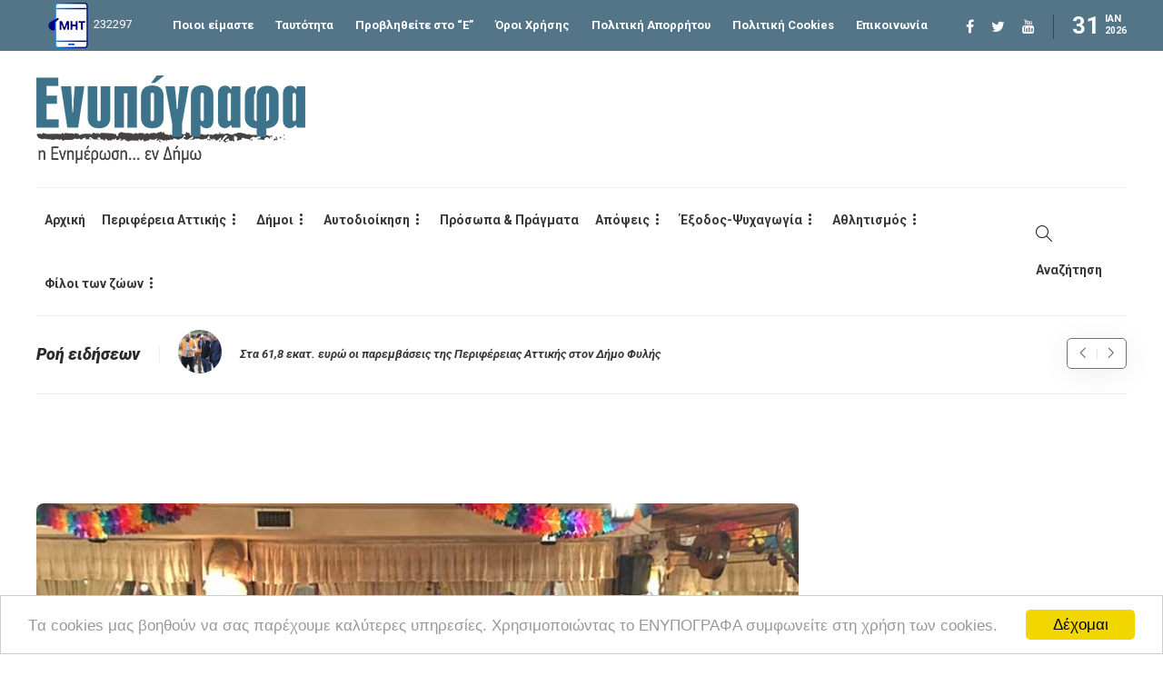

--- FILE ---
content_type: text/html; charset=UTF-8
request_url: https://enypografa.gr/%CE%B4%CE%B7%CE%BC%CE%BF%CE%B9/%CE%BC%CE%B1%CF%81%CE%BF%CF%85%CF%83%CE%B9/%CE%BA%CE%BF%CE%B9%CE%BD%CF%89%CE%BD%CE%B9%CE%B1-%CE%BC%CE%B1%CF%81%CE%BF%CF%85%CF%83%CE%B9/%CE%B1%CF%80%CE%BF%CE%BA%CF%81%CE%B9%CE%AC%CF%84%CE%B9%CE%BA%CE%B7-%CE%B3%CE%B9%CE%BF%CF%81%CF%84%CE%AE-%CE%B5%CE%BE%CF%89%CF%81%CE%B1%CF%8A%CF%83%CF%84%CE%B9%CE%BA%CE%BF%CF%8D-%CF%80%CE%BF%CE%BB/
body_size: 31741
content:
<!DOCTYPE html>
<html lang="el">
<head>

<!-- Google tag (gtag.js) GA-4-->
<script async src="https://www.googletagmanager.com/gtag/js?id=G-V8JKCNEQX4"></script>
<script>
  window.dataLayer = window.dataLayer || [];
  function gtag(){dataLayer.push(arguments);}
  gtag('js', new Date());

  gtag('config', 'G-V8JKCNEQX4');
</script>

	<meta charset="UTF-8">
			<meta name="viewport" content="width=device-width, initial-scale=1">
		<meta name='robots' content='index, follow, max-image-preview:large, max-snippet:-1, max-video-preview:-1' />

	<!-- This site is optimized with the Yoast SEO plugin v23.5 - https://yoast.com/wordpress/plugins/seo/ -->
	<title>Αποκριάτικη γιορτή Εξωραϊστικού &amp; Πολιτιστικού Συλλόγου Αμαρουσίου - Ενυπόγραφα</title>
	<meta name="description" content="Αποκριάτικη γιορτή Εξωραϊστικού &amp; Πολιτιστικού Συλλόγου Αμαρουσίου - Το «παρών» στην εκδήλωση έδωσε ο δήμαρχος, Γ. Πατούλης." />
	<link rel="canonical" href="https://enypografa.gr/δημοι/μαρουσι/κοινωνια-μαρουσι/αποκριάτικη-γιορτή-εξωραϊστικού-πολ/" />
	<meta property="og:locale" content="el_GR" />
	<meta property="og:type" content="article" />
	<meta property="og:title" content="Αποκριάτικη γιορτή Εξωραϊστικού &amp; Πολιτιστικού Συλλόγου Αμαρουσίου - Ενυπόγραφα" />
	<meta property="og:description" content="Αποκριάτικη γιορτή Εξωραϊστικού &amp; Πολιτιστικού Συλλόγου Αμαρουσίου - Το «παρών» στην εκδήλωση έδωσε ο δήμαρχος, Γ. Πατούλης." />
	<meta property="og:url" content="https://enypografa.gr/δημοι/μαρουσι/κοινωνια-μαρουσι/αποκριάτικη-γιορτή-εξωραϊστικού-πολ/" />
	<meta property="og:site_name" content="Ενυπόγραφα" />
	<meta property="article:publisher" content="https://www.facebook.com/enypografa" />
	<meta property="article:published_time" content="2017-02-20T16:03:20+00:00" />
	<meta property="og:image" content="https://enypografa.gr/wp-content/uploads/2017/02/patoulis-exoraistikos-syllogos-amarousiou-apokries.jpg" />
	<meta property="og:image:width" content="702" />
	<meta property="og:image:height" content="336" />
	<meta property="og:image:type" content="image/jpeg" />
	<meta name="author" content="ΕΝΥΠΟΓΡΑΦΑ" />
	<meta name="twitter:card" content="summary_large_image" />
	<meta name="twitter:creator" content="@enypografa" />
	<meta name="twitter:site" content="@enypografa" />
	<meta name="twitter:label1" content="Written by" />
	<meta name="twitter:data1" content="ΕΝΥΠΟΓΡΑΦΑ" />
	<script type="application/ld+json" class="yoast-schema-graph">{"@context":"https://schema.org","@graph":[{"@type":"WebPage","@id":"https://enypografa.gr/%ce%b4%ce%b7%ce%bc%ce%bf%ce%b9/%ce%bc%ce%b1%cf%81%ce%bf%cf%85%cf%83%ce%b9/%ce%ba%ce%bf%ce%b9%ce%bd%cf%89%ce%bd%ce%b9%ce%b1-%ce%bc%ce%b1%cf%81%ce%bf%cf%85%cf%83%ce%b9/%ce%b1%cf%80%ce%bf%ce%ba%cf%81%ce%b9%ce%ac%cf%84%ce%b9%ce%ba%ce%b7-%ce%b3%ce%b9%ce%bf%cf%81%cf%84%ce%ae-%ce%b5%ce%be%cf%89%cf%81%ce%b1%cf%8a%cf%83%cf%84%ce%b9%ce%ba%ce%bf%cf%8d-%cf%80%ce%bf%ce%bb/","url":"https://enypografa.gr/%ce%b4%ce%b7%ce%bc%ce%bf%ce%b9/%ce%bc%ce%b1%cf%81%ce%bf%cf%85%cf%83%ce%b9/%ce%ba%ce%bf%ce%b9%ce%bd%cf%89%ce%bd%ce%b9%ce%b1-%ce%bc%ce%b1%cf%81%ce%bf%cf%85%cf%83%ce%b9/%ce%b1%cf%80%ce%bf%ce%ba%cf%81%ce%b9%ce%ac%cf%84%ce%b9%ce%ba%ce%b7-%ce%b3%ce%b9%ce%bf%cf%81%cf%84%ce%ae-%ce%b5%ce%be%cf%89%cf%81%ce%b1%cf%8a%cf%83%cf%84%ce%b9%ce%ba%ce%bf%cf%8d-%cf%80%ce%bf%ce%bb/","name":"Αποκριάτικη γιορτή Εξωραϊστικού & Πολιτιστικού Συλλόγου Αμαρουσίου - Ενυπόγραφα","isPartOf":{"@id":"https://enypografa.gr/#website"},"primaryImageOfPage":{"@id":"https://enypografa.gr/%ce%b4%ce%b7%ce%bc%ce%bf%ce%b9/%ce%bc%ce%b1%cf%81%ce%bf%cf%85%cf%83%ce%b9/%ce%ba%ce%bf%ce%b9%ce%bd%cf%89%ce%bd%ce%b9%ce%b1-%ce%bc%ce%b1%cf%81%ce%bf%cf%85%cf%83%ce%b9/%ce%b1%cf%80%ce%bf%ce%ba%cf%81%ce%b9%ce%ac%cf%84%ce%b9%ce%ba%ce%b7-%ce%b3%ce%b9%ce%bf%cf%81%cf%84%ce%ae-%ce%b5%ce%be%cf%89%cf%81%ce%b1%cf%8a%cf%83%cf%84%ce%b9%ce%ba%ce%bf%cf%8d-%cf%80%ce%bf%ce%bb/#primaryimage"},"image":{"@id":"https://enypografa.gr/%ce%b4%ce%b7%ce%bc%ce%bf%ce%b9/%ce%bc%ce%b1%cf%81%ce%bf%cf%85%cf%83%ce%b9/%ce%ba%ce%bf%ce%b9%ce%bd%cf%89%ce%bd%ce%b9%ce%b1-%ce%bc%ce%b1%cf%81%ce%bf%cf%85%cf%83%ce%b9/%ce%b1%cf%80%ce%bf%ce%ba%cf%81%ce%b9%ce%ac%cf%84%ce%b9%ce%ba%ce%b7-%ce%b3%ce%b9%ce%bf%cf%81%cf%84%ce%ae-%ce%b5%ce%be%cf%89%cf%81%ce%b1%cf%8a%cf%83%cf%84%ce%b9%ce%ba%ce%bf%cf%8d-%cf%80%ce%bf%ce%bb/#primaryimage"},"thumbnailUrl":"https://enypografa.gr/wp-content/uploads/2017/02/patoulis-exoraistikos-syllogos-amarousiou-apokries.jpg","datePublished":"2017-02-20T16:03:20+00:00","dateModified":"2017-02-20T16:03:20+00:00","author":{"@id":"https://enypografa.gr/#/schema/person/8401ed860d12801c13e0a367f9171d8a"},"description":"Αποκριάτικη γιορτή Εξωραϊστικού & Πολιτιστικού Συλλόγου Αμαρουσίου - Το «παρών» στην εκδήλωση έδωσε ο δήμαρχος, Γ. Πατούλης.","breadcrumb":{"@id":"https://enypografa.gr/%ce%b4%ce%b7%ce%bc%ce%bf%ce%b9/%ce%bc%ce%b1%cf%81%ce%bf%cf%85%cf%83%ce%b9/%ce%ba%ce%bf%ce%b9%ce%bd%cf%89%ce%bd%ce%b9%ce%b1-%ce%bc%ce%b1%cf%81%ce%bf%cf%85%cf%83%ce%b9/%ce%b1%cf%80%ce%bf%ce%ba%cf%81%ce%b9%ce%ac%cf%84%ce%b9%ce%ba%ce%b7-%ce%b3%ce%b9%ce%bf%cf%81%cf%84%ce%ae-%ce%b5%ce%be%cf%89%cf%81%ce%b1%cf%8a%cf%83%cf%84%ce%b9%ce%ba%ce%bf%cf%8d-%cf%80%ce%bf%ce%bb/#breadcrumb"},"inLanguage":"el","potentialAction":[{"@type":"ReadAction","target":["https://enypografa.gr/%ce%b4%ce%b7%ce%bc%ce%bf%ce%b9/%ce%bc%ce%b1%cf%81%ce%bf%cf%85%cf%83%ce%b9/%ce%ba%ce%bf%ce%b9%ce%bd%cf%89%ce%bd%ce%b9%ce%b1-%ce%bc%ce%b1%cf%81%ce%bf%cf%85%cf%83%ce%b9/%ce%b1%cf%80%ce%bf%ce%ba%cf%81%ce%b9%ce%ac%cf%84%ce%b9%ce%ba%ce%b7-%ce%b3%ce%b9%ce%bf%cf%81%cf%84%ce%ae-%ce%b5%ce%be%cf%89%cf%81%ce%b1%cf%8a%cf%83%cf%84%ce%b9%ce%ba%ce%bf%cf%8d-%cf%80%ce%bf%ce%bb/"]}]},{"@type":"ImageObject","inLanguage":"el","@id":"https://enypografa.gr/%ce%b4%ce%b7%ce%bc%ce%bf%ce%b9/%ce%bc%ce%b1%cf%81%ce%bf%cf%85%cf%83%ce%b9/%ce%ba%ce%bf%ce%b9%ce%bd%cf%89%ce%bd%ce%b9%ce%b1-%ce%bc%ce%b1%cf%81%ce%bf%cf%85%cf%83%ce%b9/%ce%b1%cf%80%ce%bf%ce%ba%cf%81%ce%b9%ce%ac%cf%84%ce%b9%ce%ba%ce%b7-%ce%b3%ce%b9%ce%bf%cf%81%cf%84%ce%ae-%ce%b5%ce%be%cf%89%cf%81%ce%b1%cf%8a%cf%83%cf%84%ce%b9%ce%ba%ce%bf%cf%8d-%cf%80%ce%bf%ce%bb/#primaryimage","url":"https://enypografa.gr/wp-content/uploads/2017/02/patoulis-exoraistikos-syllogos-amarousiou-apokries.jpg","contentUrl":"https://enypografa.gr/wp-content/uploads/2017/02/patoulis-exoraistikos-syllogos-amarousiou-apokries.jpg","width":702,"height":336},{"@type":"BreadcrumbList","@id":"https://enypografa.gr/%ce%b4%ce%b7%ce%bc%ce%bf%ce%b9/%ce%bc%ce%b1%cf%81%ce%bf%cf%85%cf%83%ce%b9/%ce%ba%ce%bf%ce%b9%ce%bd%cf%89%ce%bd%ce%b9%ce%b1-%ce%bc%ce%b1%cf%81%ce%bf%cf%85%cf%83%ce%b9/%ce%b1%cf%80%ce%bf%ce%ba%cf%81%ce%b9%ce%ac%cf%84%ce%b9%ce%ba%ce%b7-%ce%b3%ce%b9%ce%bf%cf%81%cf%84%ce%ae-%ce%b5%ce%be%cf%89%cf%81%ce%b1%cf%8a%cf%83%cf%84%ce%b9%ce%ba%ce%bf%cf%8d-%cf%80%ce%bf%ce%bb/#breadcrumb","itemListElement":[{"@type":"ListItem","position":1,"name":"Home","item":"https://enypografa.gr/"},{"@type":"ListItem","position":2,"name":"Ροή Ειδήσεων","item":"https://enypografa.gr/%cf%81%ce%bf%ce%ae-%ce%b5%ce%b9%ce%b4%ce%ae%cf%83%ce%b5%cf%89%ce%bd/"},{"@type":"ListItem","position":3,"name":"Αποκριάτικη γιορτή Εξωραϊστικού &#038; Πολιτιστικού Συλλόγου Αμαρουσίου"}]},{"@type":"WebSite","@id":"https://enypografa.gr/#website","url":"https://enypografa.gr/","name":"Ενυπόγραφα","description":"Τα Βόρεια Προάστια... εν Δήμω","potentialAction":[{"@type":"SearchAction","target":{"@type":"EntryPoint","urlTemplate":"https://enypografa.gr/?s={search_term_string}"},"query-input":{"@type":"PropertyValueSpecification","valueRequired":true,"valueName":"search_term_string"}}],"inLanguage":"el"},{"@type":"Person","@id":"https://enypografa.gr/#/schema/person/8401ed860d12801c13e0a367f9171d8a","name":"ΕΝΥΠΟΓΡΑΦΑ"}]}</script>
	<!-- / Yoast SEO plugin. -->


<link rel='dns-prefetch' href='//fonts.googleapis.com' />
<link rel="alternate" type="application/rss+xml" title="Ροή RSS &raquo; Ενυπόγραφα" href="https://enypografa.gr/feed/" />
<link rel="alternate" type="application/rss+xml" title="Ροή Σχολίων &raquo; Ενυπόγραφα" href="https://enypografa.gr/comments/feed/" />
<link rel="alternate" type="application/rss+xml" title="Ροή Σχολίων Ενυπόγραφα &raquo; Αποκριάτικη γιορτή Εξωραϊστικού &#038; Πολιτιστικού Συλλόγου Αμαρουσίου" href="https://enypografa.gr/%ce%b4%ce%b7%ce%bc%ce%bf%ce%b9/%ce%bc%ce%b1%cf%81%ce%bf%cf%85%cf%83%ce%b9/%ce%ba%ce%bf%ce%b9%ce%bd%cf%89%ce%bd%ce%b9%ce%b1-%ce%bc%ce%b1%cf%81%ce%bf%cf%85%cf%83%ce%b9/%ce%b1%cf%80%ce%bf%ce%ba%cf%81%ce%b9%ce%ac%cf%84%ce%b9%ce%ba%ce%b7-%ce%b3%ce%b9%ce%bf%cf%81%cf%84%ce%ae-%ce%b5%ce%be%cf%89%cf%81%ce%b1%cf%8a%cf%83%cf%84%ce%b9%ce%ba%ce%bf%cf%8d-%cf%80%ce%bf%ce%bb/feed/" />
<script type="text/javascript">
/* <![CDATA[ */
window._wpemojiSettings = {"baseUrl":"https:\/\/s.w.org\/images\/core\/emoji\/15.0.3\/72x72\/","ext":".png","svgUrl":"https:\/\/s.w.org\/images\/core\/emoji\/15.0.3\/svg\/","svgExt":".svg","source":{"concatemoji":"https:\/\/enypografa.gr\/wp-includes\/js\/wp-emoji-release.min.js?ver=6.5.2"}};
/*! This file is auto-generated */
!function(i,n){var o,s,e;function c(e){try{var t={supportTests:e,timestamp:(new Date).valueOf()};sessionStorage.setItem(o,JSON.stringify(t))}catch(e){}}function p(e,t,n){e.clearRect(0,0,e.canvas.width,e.canvas.height),e.fillText(t,0,0);var t=new Uint32Array(e.getImageData(0,0,e.canvas.width,e.canvas.height).data),r=(e.clearRect(0,0,e.canvas.width,e.canvas.height),e.fillText(n,0,0),new Uint32Array(e.getImageData(0,0,e.canvas.width,e.canvas.height).data));return t.every(function(e,t){return e===r[t]})}function u(e,t,n){switch(t){case"flag":return n(e,"\ud83c\udff3\ufe0f\u200d\u26a7\ufe0f","\ud83c\udff3\ufe0f\u200b\u26a7\ufe0f")?!1:!n(e,"\ud83c\uddfa\ud83c\uddf3","\ud83c\uddfa\u200b\ud83c\uddf3")&&!n(e,"\ud83c\udff4\udb40\udc67\udb40\udc62\udb40\udc65\udb40\udc6e\udb40\udc67\udb40\udc7f","\ud83c\udff4\u200b\udb40\udc67\u200b\udb40\udc62\u200b\udb40\udc65\u200b\udb40\udc6e\u200b\udb40\udc67\u200b\udb40\udc7f");case"emoji":return!n(e,"\ud83d\udc26\u200d\u2b1b","\ud83d\udc26\u200b\u2b1b")}return!1}function f(e,t,n){var r="undefined"!=typeof WorkerGlobalScope&&self instanceof WorkerGlobalScope?new OffscreenCanvas(300,150):i.createElement("canvas"),a=r.getContext("2d",{willReadFrequently:!0}),o=(a.textBaseline="top",a.font="600 32px Arial",{});return e.forEach(function(e){o[e]=t(a,e,n)}),o}function t(e){var t=i.createElement("script");t.src=e,t.defer=!0,i.head.appendChild(t)}"undefined"!=typeof Promise&&(o="wpEmojiSettingsSupports",s=["flag","emoji"],n.supports={everything:!0,everythingExceptFlag:!0},e=new Promise(function(e){i.addEventListener("DOMContentLoaded",e,{once:!0})}),new Promise(function(t){var n=function(){try{var e=JSON.parse(sessionStorage.getItem(o));if("object"==typeof e&&"number"==typeof e.timestamp&&(new Date).valueOf()<e.timestamp+604800&&"object"==typeof e.supportTests)return e.supportTests}catch(e){}return null}();if(!n){if("undefined"!=typeof Worker&&"undefined"!=typeof OffscreenCanvas&&"undefined"!=typeof URL&&URL.createObjectURL&&"undefined"!=typeof Blob)try{var e="postMessage("+f.toString()+"("+[JSON.stringify(s),u.toString(),p.toString()].join(",")+"));",r=new Blob([e],{type:"text/javascript"}),a=new Worker(URL.createObjectURL(r),{name:"wpTestEmojiSupports"});return void(a.onmessage=function(e){c(n=e.data),a.terminate(),t(n)})}catch(e){}c(n=f(s,u,p))}t(n)}).then(function(e){for(var t in e)n.supports[t]=e[t],n.supports.everything=n.supports.everything&&n.supports[t],"flag"!==t&&(n.supports.everythingExceptFlag=n.supports.everythingExceptFlag&&n.supports[t]);n.supports.everythingExceptFlag=n.supports.everythingExceptFlag&&!n.supports.flag,n.DOMReady=!1,n.readyCallback=function(){n.DOMReady=!0}}).then(function(){return e}).then(function(){var e;n.supports.everything||(n.readyCallback(),(e=n.source||{}).concatemoji?t(e.concatemoji):e.wpemoji&&e.twemoji&&(t(e.twemoji),t(e.wpemoji)))}))}((window,document),window._wpemojiSettings);
/* ]]> */
</script>
<style id='wp-emoji-styles-inline-css' type='text/css'>

	img.wp-smiley, img.emoji {
		display: inline !important;
		border: none !important;
		box-shadow: none !important;
		height: 1em !important;
		width: 1em !important;
		margin: 0 0.07em !important;
		vertical-align: -0.1em !important;
		background: none !important;
		padding: 0 !important;
	}
</style>
<link rel='stylesheet' id='wp-block-library-css' href='https://enypografa.gr/wp-includes/css/dist/block-library/style.min.css?ver=6.5.2' type='text/css' media='all' />
<style id='classic-theme-styles-inline-css' type='text/css'>
/*! This file is auto-generated */
.wp-block-button__link{color:#fff;background-color:#32373c;border-radius:9999px;box-shadow:none;text-decoration:none;padding:calc(.667em + 2px) calc(1.333em + 2px);font-size:1.125em}.wp-block-file__button{background:#32373c;color:#fff;text-decoration:none}
</style>
<style id='global-styles-inline-css' type='text/css'>
body{--wp--preset--color--black: #000000;--wp--preset--color--cyan-bluish-gray: #abb8c3;--wp--preset--color--white: #ffffff;--wp--preset--color--pale-pink: #f78da7;--wp--preset--color--vivid-red: #cf2e2e;--wp--preset--color--luminous-vivid-orange: #ff6900;--wp--preset--color--luminous-vivid-amber: #fcb900;--wp--preset--color--light-green-cyan: #7bdcb5;--wp--preset--color--vivid-green-cyan: #00d084;--wp--preset--color--pale-cyan-blue: #8ed1fc;--wp--preset--color--vivid-cyan-blue: #0693e3;--wp--preset--color--vivid-purple: #9b51e0;--wp--preset--gradient--vivid-cyan-blue-to-vivid-purple: linear-gradient(135deg,rgba(6,147,227,1) 0%,rgb(155,81,224) 100%);--wp--preset--gradient--light-green-cyan-to-vivid-green-cyan: linear-gradient(135deg,rgb(122,220,180) 0%,rgb(0,208,130) 100%);--wp--preset--gradient--luminous-vivid-amber-to-luminous-vivid-orange: linear-gradient(135deg,rgba(252,185,0,1) 0%,rgba(255,105,0,1) 100%);--wp--preset--gradient--luminous-vivid-orange-to-vivid-red: linear-gradient(135deg,rgba(255,105,0,1) 0%,rgb(207,46,46) 100%);--wp--preset--gradient--very-light-gray-to-cyan-bluish-gray: linear-gradient(135deg,rgb(238,238,238) 0%,rgb(169,184,195) 100%);--wp--preset--gradient--cool-to-warm-spectrum: linear-gradient(135deg,rgb(74,234,220) 0%,rgb(151,120,209) 20%,rgb(207,42,186) 40%,rgb(238,44,130) 60%,rgb(251,105,98) 80%,rgb(254,248,76) 100%);--wp--preset--gradient--blush-light-purple: linear-gradient(135deg,rgb(255,206,236) 0%,rgb(152,150,240) 100%);--wp--preset--gradient--blush-bordeaux: linear-gradient(135deg,rgb(254,205,165) 0%,rgb(254,45,45) 50%,rgb(107,0,62) 100%);--wp--preset--gradient--luminous-dusk: linear-gradient(135deg,rgb(255,203,112) 0%,rgb(199,81,192) 50%,rgb(65,88,208) 100%);--wp--preset--gradient--pale-ocean: linear-gradient(135deg,rgb(255,245,203) 0%,rgb(182,227,212) 50%,rgb(51,167,181) 100%);--wp--preset--gradient--electric-grass: linear-gradient(135deg,rgb(202,248,128) 0%,rgb(113,206,126) 100%);--wp--preset--gradient--midnight: linear-gradient(135deg,rgb(2,3,129) 0%,rgb(40,116,252) 100%);--wp--preset--font-size--small: 13px;--wp--preset--font-size--medium: 20px;--wp--preset--font-size--large: 36px;--wp--preset--font-size--x-large: 42px;--wp--preset--spacing--20: 0.44rem;--wp--preset--spacing--30: 0.67rem;--wp--preset--spacing--40: 1rem;--wp--preset--spacing--50: 1.5rem;--wp--preset--spacing--60: 2.25rem;--wp--preset--spacing--70: 3.38rem;--wp--preset--spacing--80: 5.06rem;--wp--preset--shadow--natural: 6px 6px 9px rgba(0, 0, 0, 0.2);--wp--preset--shadow--deep: 12px 12px 50px rgba(0, 0, 0, 0.4);--wp--preset--shadow--sharp: 6px 6px 0px rgba(0, 0, 0, 0.2);--wp--preset--shadow--outlined: 6px 6px 0px -3px rgba(255, 255, 255, 1), 6px 6px rgba(0, 0, 0, 1);--wp--preset--shadow--crisp: 6px 6px 0px rgba(0, 0, 0, 1);}:where(.is-layout-flex){gap: 0.5em;}:where(.is-layout-grid){gap: 0.5em;}body .is-layout-flow > .alignleft{float: left;margin-inline-start: 0;margin-inline-end: 2em;}body .is-layout-flow > .alignright{float: right;margin-inline-start: 2em;margin-inline-end: 0;}body .is-layout-flow > .aligncenter{margin-left: auto !important;margin-right: auto !important;}body .is-layout-constrained > .alignleft{float: left;margin-inline-start: 0;margin-inline-end: 2em;}body .is-layout-constrained > .alignright{float: right;margin-inline-start: 2em;margin-inline-end: 0;}body .is-layout-constrained > .aligncenter{margin-left: auto !important;margin-right: auto !important;}body .is-layout-constrained > :where(:not(.alignleft):not(.alignright):not(.alignfull)){max-width: var(--wp--style--global--content-size);margin-left: auto !important;margin-right: auto !important;}body .is-layout-constrained > .alignwide{max-width: var(--wp--style--global--wide-size);}body .is-layout-flex{display: flex;}body .is-layout-flex{flex-wrap: wrap;align-items: center;}body .is-layout-flex > *{margin: 0;}body .is-layout-grid{display: grid;}body .is-layout-grid > *{margin: 0;}:where(.wp-block-columns.is-layout-flex){gap: 2em;}:where(.wp-block-columns.is-layout-grid){gap: 2em;}:where(.wp-block-post-template.is-layout-flex){gap: 1.25em;}:where(.wp-block-post-template.is-layout-grid){gap: 1.25em;}.has-black-color{color: var(--wp--preset--color--black) !important;}.has-cyan-bluish-gray-color{color: var(--wp--preset--color--cyan-bluish-gray) !important;}.has-white-color{color: var(--wp--preset--color--white) !important;}.has-pale-pink-color{color: var(--wp--preset--color--pale-pink) !important;}.has-vivid-red-color{color: var(--wp--preset--color--vivid-red) !important;}.has-luminous-vivid-orange-color{color: var(--wp--preset--color--luminous-vivid-orange) !important;}.has-luminous-vivid-amber-color{color: var(--wp--preset--color--luminous-vivid-amber) !important;}.has-light-green-cyan-color{color: var(--wp--preset--color--light-green-cyan) !important;}.has-vivid-green-cyan-color{color: var(--wp--preset--color--vivid-green-cyan) !important;}.has-pale-cyan-blue-color{color: var(--wp--preset--color--pale-cyan-blue) !important;}.has-vivid-cyan-blue-color{color: var(--wp--preset--color--vivid-cyan-blue) !important;}.has-vivid-purple-color{color: var(--wp--preset--color--vivid-purple) !important;}.has-black-background-color{background-color: var(--wp--preset--color--black) !important;}.has-cyan-bluish-gray-background-color{background-color: var(--wp--preset--color--cyan-bluish-gray) !important;}.has-white-background-color{background-color: var(--wp--preset--color--white) !important;}.has-pale-pink-background-color{background-color: var(--wp--preset--color--pale-pink) !important;}.has-vivid-red-background-color{background-color: var(--wp--preset--color--vivid-red) !important;}.has-luminous-vivid-orange-background-color{background-color: var(--wp--preset--color--luminous-vivid-orange) !important;}.has-luminous-vivid-amber-background-color{background-color: var(--wp--preset--color--luminous-vivid-amber) !important;}.has-light-green-cyan-background-color{background-color: var(--wp--preset--color--light-green-cyan) !important;}.has-vivid-green-cyan-background-color{background-color: var(--wp--preset--color--vivid-green-cyan) !important;}.has-pale-cyan-blue-background-color{background-color: var(--wp--preset--color--pale-cyan-blue) !important;}.has-vivid-cyan-blue-background-color{background-color: var(--wp--preset--color--vivid-cyan-blue) !important;}.has-vivid-purple-background-color{background-color: var(--wp--preset--color--vivid-purple) !important;}.has-black-border-color{border-color: var(--wp--preset--color--black) !important;}.has-cyan-bluish-gray-border-color{border-color: var(--wp--preset--color--cyan-bluish-gray) !important;}.has-white-border-color{border-color: var(--wp--preset--color--white) !important;}.has-pale-pink-border-color{border-color: var(--wp--preset--color--pale-pink) !important;}.has-vivid-red-border-color{border-color: var(--wp--preset--color--vivid-red) !important;}.has-luminous-vivid-orange-border-color{border-color: var(--wp--preset--color--luminous-vivid-orange) !important;}.has-luminous-vivid-amber-border-color{border-color: var(--wp--preset--color--luminous-vivid-amber) !important;}.has-light-green-cyan-border-color{border-color: var(--wp--preset--color--light-green-cyan) !important;}.has-vivid-green-cyan-border-color{border-color: var(--wp--preset--color--vivid-green-cyan) !important;}.has-pale-cyan-blue-border-color{border-color: var(--wp--preset--color--pale-cyan-blue) !important;}.has-vivid-cyan-blue-border-color{border-color: var(--wp--preset--color--vivid-cyan-blue) !important;}.has-vivid-purple-border-color{border-color: var(--wp--preset--color--vivid-purple) !important;}.has-vivid-cyan-blue-to-vivid-purple-gradient-background{background: var(--wp--preset--gradient--vivid-cyan-blue-to-vivid-purple) !important;}.has-light-green-cyan-to-vivid-green-cyan-gradient-background{background: var(--wp--preset--gradient--light-green-cyan-to-vivid-green-cyan) !important;}.has-luminous-vivid-amber-to-luminous-vivid-orange-gradient-background{background: var(--wp--preset--gradient--luminous-vivid-amber-to-luminous-vivid-orange) !important;}.has-luminous-vivid-orange-to-vivid-red-gradient-background{background: var(--wp--preset--gradient--luminous-vivid-orange-to-vivid-red) !important;}.has-very-light-gray-to-cyan-bluish-gray-gradient-background{background: var(--wp--preset--gradient--very-light-gray-to-cyan-bluish-gray) !important;}.has-cool-to-warm-spectrum-gradient-background{background: var(--wp--preset--gradient--cool-to-warm-spectrum) !important;}.has-blush-light-purple-gradient-background{background: var(--wp--preset--gradient--blush-light-purple) !important;}.has-blush-bordeaux-gradient-background{background: var(--wp--preset--gradient--blush-bordeaux) !important;}.has-luminous-dusk-gradient-background{background: var(--wp--preset--gradient--luminous-dusk) !important;}.has-pale-ocean-gradient-background{background: var(--wp--preset--gradient--pale-ocean) !important;}.has-electric-grass-gradient-background{background: var(--wp--preset--gradient--electric-grass) !important;}.has-midnight-gradient-background{background: var(--wp--preset--gradient--midnight) !important;}.has-small-font-size{font-size: var(--wp--preset--font-size--small) !important;}.has-medium-font-size{font-size: var(--wp--preset--font-size--medium) !important;}.has-large-font-size{font-size: var(--wp--preset--font-size--large) !important;}.has-x-large-font-size{font-size: var(--wp--preset--font-size--x-large) !important;}
.wp-block-navigation a:where(:not(.wp-element-button)){color: inherit;}
:where(.wp-block-post-template.is-layout-flex){gap: 1.25em;}:where(.wp-block-post-template.is-layout-grid){gap: 1.25em;}
:where(.wp-block-columns.is-layout-flex){gap: 2em;}:where(.wp-block-columns.is-layout-grid){gap: 2em;}
.wp-block-pullquote{font-size: 1.5em;line-height: 1.6;}
</style>
<link rel='stylesheet' id='contact-form-7-css' href='https://enypografa.gr/wp-content/plugins/contact-form-7/includes/css/styles.css?ver=5.9.8' type='text/css' media='all' />
<link rel='stylesheet' id='sisw-front-style-css' href='https://enypografa.gr/wp-content/plugins/several-images-slider-widget/assets/css/front-style.css?ver=6.5.2' type='text/css' media='all' />
<link rel='stylesheet' id='sisw-carousal-theme-css' href='https://enypografa.gr/wp-content/plugins/several-images-slider-widget/assets/css/owl.theme.default.min.css?ver=6.5.2' type='text/css' media='all' />
<link rel='stylesheet' id='sisw-carousal-min-css' href='https://enypografa.gr/wp-content/plugins/several-images-slider-widget/assets/css/owl.carousel.min.css?ver=6.5.2' type='text/css' media='all' />
<link rel='stylesheet' id='mc4wp-form-basic-css' href='https://enypografa.gr/wp-content/plugins/mailchimp-for-wp/assets/css/form-basic.css?ver=4.9.15' type='text/css' media='all' />
<link rel='stylesheet' id='font-awesome-css' href='https://enypografa.gr/wp-content/plugins/unyson/framework/static/libs/font-awesome/css/font-awesome.min.css?ver=2.7.31' type='text/css' media='all' />
<link rel='stylesheet' id='dflip-style-css' href='https://enypografa.gr/wp-content/plugins/3d-flipbook-dflip-lite/assets/css/dflip.min.css?ver=2.2.54' type='text/css' media='all' />
<link rel='stylesheet' id='bootstrap-css' href='https://enypografa.gr/wp-content/themes/gillion/css/plugins/bootstrap.min.css?ver=3.3.4' type='text/css' media='all' />
<link rel='stylesheet' id='gillion-plugins-css' href='https://enypografa.gr/wp-content/themes/gillion/css/plugins.css?ver=6.5.2' type='text/css' media='all' />
<link rel='stylesheet' id='gillion-styles-css' href='https://enypografa.gr/wp-content/themes/gillion/style.css?ver=6.5.2' type='text/css' media='all' />
<link rel='stylesheet' id='gillion-responsive-css' href='https://enypografa.gr/wp-content/themes/gillion/css/responsive.css?ver=6.5.2' type='text/css' media='all' />
<style id='gillion-responsive-inline-css' type='text/css'>
@media (min-width: 1250px) {.container { max-width: 1200px!important;min-width: 1200px!important; width: 1200px!important;}/* Elementor Page Builder */.elementor-section-boxed.elementor-top-section > .elementor-container { width: 1200px;min-width: auto;max-width: 100%; }.elementor-section-boxed.elementor-top-section > .elementor-container .elementor-section > .elementor-container {width: 100%;}} 



.centered {text-align:center;}.popup-newsletter label { font-size: 14px; margin-bottom: 0 !important;}[id^="block-"] {width:100% !important; }/*.widget-item.widget_block {width:100%; }*/.sh-header-mobile-navigation .sh-table {position:relative;}
</style>
<link rel='stylesheet' id='gillion-theme-settings-css' href='https://enypografa.gr/wp-content/uploads/gillion-dynamic-styles.css?ver=467795106' type='text/css' media='all' />
<link rel='stylesheet' id='plyr-css' href='https://enypografa.gr/wp-content/themes/gillion/css/plugins/plyr.css?ver=6.5.2' type='text/css' media='all' />
<link rel='stylesheet' id='gillion-fonts-css' href='https://fonts.googleapis.com/css?family=Roboto:100,100italic,300,300italic,regular,italic,500,500italic,700,700italic,900,900italic&#038;subset=greek,latin' type='text/css' media='all' />
<link rel='stylesheet' id='gillion-child-style-css' href='https://enypografa.gr/wp-content/themes/gillion-child/style.min.css?ver=6.5.2' type='text/css' media='all' />
<script type="text/javascript" src="https://enypografa.gr/wp-includes/js/jquery/jquery.min.js?ver=3.7.1" id="jquery-core-js"></script>
<script type="text/javascript" src="https://enypografa.gr/wp-includes/js/jquery/jquery-migrate.min.js?ver=3.4.1" id="jquery-migrate-js"></script>
<script type="text/javascript" src="https://enypografa.gr/wp-content/themes/gillion/js/plugins.js?ver=6.5.2" id="gillion-plugins-js"></script>
<script type="text/javascript" src="https://enypografa.gr/wp-content/themes/gillion/js/plugins/plyr.min.js?ver=6.5.2" id="plyr-js"></script>
<script type="text/javascript" src="https://enypografa.gr/wp-content/themes/gillion-child/js/scripts.js?ver=6.5.2" id="gillion-child-scripts-js"></script>
<script></script><link rel="https://api.w.org/" href="https://enypografa.gr/wp-json/" /><link rel="alternate" type="application/json" href="https://enypografa.gr/wp-json/wp/v2/posts/132197" /><link rel="EditURI" type="application/rsd+xml" title="RSD" href="https://enypografa.gr/xmlrpc.php?rsd" />
<meta name="generator" content="WordPress 6.5.2" />
<link rel='shortlink' href='https://enypografa.gr/?p=132197' />
<link rel="alternate" type="application/json+oembed" href="https://enypografa.gr/wp-json/oembed/1.0/embed?url=https%3A%2F%2Fenypografa.gr%2F%25ce%25b4%25ce%25b7%25ce%25bc%25ce%25bf%25ce%25b9%2F%25ce%25bc%25ce%25b1%25cf%2581%25ce%25bf%25cf%2585%25cf%2583%25ce%25b9%2F%25ce%25ba%25ce%25bf%25ce%25b9%25ce%25bd%25cf%2589%25ce%25bd%25ce%25b9%25ce%25b1-%25ce%25bc%25ce%25b1%25cf%2581%25ce%25bf%25cf%2585%25cf%2583%25ce%25b9%2F%25ce%25b1%25cf%2580%25ce%25bf%25ce%25ba%25cf%2581%25ce%25b9%25ce%25ac%25cf%2584%25ce%25b9%25ce%25ba%25ce%25b7-%25ce%25b3%25ce%25b9%25ce%25bf%25cf%2581%25cf%2584%25ce%25ae-%25ce%25b5%25ce%25be%25cf%2589%25cf%2581%25ce%25b1%25cf%258a%25cf%2583%25cf%2584%25ce%25b9%25ce%25ba%25ce%25bf%25cf%258d-%25cf%2580%25ce%25bf%25ce%25bb%2F" />
<link rel="alternate" type="text/xml+oembed" href="https://enypografa.gr/wp-json/oembed/1.0/embed?url=https%3A%2F%2Fenypografa.gr%2F%25ce%25b4%25ce%25b7%25ce%25bc%25ce%25bf%25ce%25b9%2F%25ce%25bc%25ce%25b1%25cf%2581%25ce%25bf%25cf%2585%25cf%2583%25ce%25b9%2F%25ce%25ba%25ce%25bf%25ce%25b9%25ce%25bd%25cf%2589%25ce%25bd%25ce%25b9%25ce%25b1-%25ce%25bc%25ce%25b1%25cf%2581%25ce%25bf%25cf%2585%25cf%2583%25ce%25b9%2F%25ce%25b1%25cf%2580%25ce%25bf%25ce%25ba%25cf%2581%25ce%25b9%25ce%25ac%25cf%2584%25ce%25b9%25ce%25ba%25ce%25b7-%25ce%25b3%25ce%25b9%25ce%25bf%25cf%2581%25cf%2584%25ce%25ae-%25ce%25b5%25ce%25be%25cf%2589%25cf%2581%25ce%25b1%25cf%258a%25cf%2583%25cf%2584%25ce%25b9%25ce%25ba%25ce%25bf%25cf%258d-%25cf%2580%25ce%25bf%25ce%25bb%2F&#038;format=xml" />
<meta name="generator" content="Redux 4.4.17" />      <meta name="onesignal" content="wordpress-plugin"/>
            <script>

      window.OneSignal = window.OneSignal || [];

      OneSignal.push( function() {
        OneSignal.SERVICE_WORKER_UPDATER_PATH = "OneSignalSDKUpdaterWorker.js.php";
                      OneSignal.SERVICE_WORKER_PATH = "OneSignalSDKWorker.js.php";
                      OneSignal.SERVICE_WORKER_PARAM = { scope: "/" };
        OneSignal.setDefaultNotificationUrl("https://enypografa.gr");
        var oneSignal_options = {};
        window._oneSignalInitOptions = oneSignal_options;

        oneSignal_options['wordpress'] = true;
oneSignal_options['appId'] = '44ccc6f2-1db9-4dbb-a95f-35c28afbbe90';
oneSignal_options['allowLocalhostAsSecureOrigin'] = true;
oneSignal_options['welcomeNotification'] = { };
oneSignal_options['welcomeNotification']['title'] = "";
oneSignal_options['welcomeNotification']['message'] = "";
oneSignal_options['path'] = "https://enypografa.gr/wp-content/plugins/onesignal-free-web-push-notifications/sdk_files/";
oneSignal_options['promptOptions'] = { };
oneSignal_options['promptOptions']['actionMessage'] = "Θέλετε να λαμβάνετε ειδοποιήσεις για την έκτακτη επικαιρότητα;";
oneSignal_options['promptOptions']['acceptButtonText'] = "ΝΑΙ ΘΕΛΩ";
oneSignal_options['promptOptions']['cancelButtonText'] = "ΟΧΙ ΤΩΡΑ";
oneSignal_options['notifyButton'] = { };
oneSignal_options['notifyButton']['enable'] = true;
oneSignal_options['notifyButton']['position'] = 'bottom-left';
oneSignal_options['notifyButton']['theme'] = 'inverse';
oneSignal_options['notifyButton']['size'] = 'large';
oneSignal_options['notifyButton']['showCredit'] = false;
oneSignal_options['notifyButton']['text'] = {};
oneSignal_options['notifyButton']['text']['dialog.main.button.subscribe'] = 'ΝΑΙ';
oneSignal_options['notifyButton']['text']['dialog.main.button.unsubscribe'] = 'ΟΧΙ, ΕΥΧΑΡΙΣΤΩ';
                OneSignal.init(window._oneSignalInitOptions);
                OneSignal.showSlidedownPrompt();      });

      function documentInitOneSignal() {
        var oneSignal_elements = document.getElementsByClassName("OneSignal-prompt");

        var oneSignalLinkClickHandler = function(event) { OneSignal.push(['registerForPushNotifications']); event.preventDefault(); };        for(var i = 0; i < oneSignal_elements.length; i++)
          oneSignal_elements[i].addEventListener('click', oneSignalLinkClickHandler, false);
      }

      if (document.readyState === 'complete') {
           documentInitOneSignal();
      }
      else {
           window.addEventListener("load", function(event){
               documentInitOneSignal();
          });
      }
    </script>
<meta name="generator" content="Powered by WPBakery Page Builder - drag and drop page builder for WordPress."/>
<link rel="icon" href="https://enypografa.gr/wp-content/uploads/2014/02/favicon.png" sizes="32x32" />
<link rel="icon" href="https://enypografa.gr/wp-content/uploads/2014/02/favicon.png" sizes="192x192" />
<link rel="apple-touch-icon" href="https://enypografa.gr/wp-content/uploads/2014/02/favicon.png" />
<meta name="msapplication-TileImage" content="https://enypografa.gr/wp-content/uploads/2014/02/favicon.png" />
<noscript><style> .wpb_animate_when_almost_visible { opacity: 1; }</style></noscript><script type='text/javascript'>
/* <![CDATA[ */
var gillion_loadmore_posts = {"ajax_url":"https:\/\/enypografa.gr\/wp-admin\/admin-ajax.php"};
var gillion = {"siteurl":"https:\/\/enypografa.gr\/","loggedin":"1","page_loader":"0","notice":"","header_animation_dropdown_delay":"1000","header_animation_dropdown":"easeOutQuint","header_animation_dropdown_speed":"300","lightbox_opacity":"0.88","lightbox_transition":"elastic","page_numbers_prev":"\u03a0\u03c1\u03bf\u03b7\u03b3\u03bf\u03cd\u03bc\u03b5\u03bd\u03bf \u03ac\u03c1\u03b8\u03c1\u03bf","page_numbers_next":"\u0395\u03c0\u03cc\u03bc\u03b5\u03bd\u03bf \u03ac\u03c1\u03b8\u03c1\u03bf","rtl_support":"","footer_parallax":"","social_share":"{\"email\":true,\"twitter\":true,\"facebook\":true}","text_show_all":"Show All"};
/* ]]> */
</script>


	
<script>
    (function(i,s,o,g,r,a,m){i['GoogleAnalyticsObject']=r;i[r]=i[r]||function(){
    (i[r].q=i[r].q||[]).push(arguments)},i[r].l=1*new Date();a=s.createElement(o),
    m=s.getElementsByTagName(o)[0];a.async=1;a.src=g;m.parentNode.insertBefore(a,m)
    })(window,document,'script','//www.google-analytics.com/analytics.js','ga');
    ga('create', 'UA-51207690-1', 'enypografa.gr');
    ga('require', 'displayfeatures');
    ga('send', 'pageview');

</script>
<script src="https://securepubads.g.doubleclick.net/tag/js/gpt.js"></script>
<script type='text/javascript'>
    //var mapping = googletag.sizeMapping()
		//.addSize([1000, 0], [728, 90])
		//.addSize([0, 0], [[300, 250], [300, 600 ]])
		//.build();
	//adSlot.defineSizeMapping(mapping);

	googletag.cmd.push(function() {
		googletag.defineSlot('/21745444227/sidebar_1', [[300, 600], [300, 250]], 'div-gpt-ad-1666714610290-0').addService(googletag.pubads());
		googletag.defineSlot('/21745444227/sidebar_2', [[300, 250], [300, 600]], 'div-gpt-ad-1667568023836-0').addService(googletag.pubads());
		googletag.defineSlot('/21745444227/sidebar_3', [[300, 600], [300, 250]], 'div-gpt-ad-1667568135465-0').addService(googletag.pubads());
		googletag.defineSlot('/21745444227/sidebar_4', [[300, 250], [300, 600]], 'div-gpt-ad-1667568157104-0').addService(googletag.pubads());
		googletag.defineSlot('/21745444227/sidebar_5', [[300, 250], [300, 600]], 'div-gpt-ad-1667568178563-0').addService(googletag.pubads());
		googletag.defineSlot('/21745444227/sidebar_6', [[300, 250], [300, 600]], 'div-gpt-ad-1667568200307-0').addService(googletag.pubads());
		googletag.defineSlot('/21745444227/sidebar_7', [[300, 250], [300, 600]], 'div-gpt-ad-1683226533673-0').addService(googletag.pubads());
		googletag.defineSlot('/21745444227/next_to_logo_728x90', [728, 90], 'div-gpt-ad-1673098592369-0').addService(googletag.pubads());
		googletag.defineSlot('/21745444227/before_perifereia_wide', [[970, 250], [728, 90]], 'div-gpt-ad-1727791731754-0').addService(googletag.pubads());
		googletag.defineSlot('/21745444227/before_perifereia_mobile', [300, 250], 'div-gpt-ad-1727773617545-0').addService(googletag.pubads());
		googletag.defineSlot('/21745444227/before_prosopa_728x90', [[300, 250], [728, 90]], 'div-gpt-ad-1727801072678-0').addService(googletag.pubads());
		googletag.defineSlot('/21745444227/before_prosopa_300x250_mobile', [300, 250], 'div-gpt-ad-1722519353466-0').addService(googletag.pubads());
		googletag.defineSlot('/21745444227/after_prosopa_728x90', [[728, 90], [300, 250]], 'div-gpt-ad-1690357922633-0').addService(googletag.pubads());
		googletag.defineSlot('/21745444227/after_1st_paragraph', [300, 250], 'div-gpt-ad-1727801049881-0').addService(googletag.pubads());
		googletag.defineSlot('/21745444227/after_1st_paragraph_mobile', [300, 250], 'div-gpt-ad-1722518955726-0').addService(googletag.pubads());
		googletag.defineSlot('/21745444227/after_2nd_paragraph_wide', [[728, 90], [970, 250]], 'div-gpt-ad-1727791483982-0').addService(googletag.pubads());
		googletag.defineSlot('/21745444227/after_2nd_paragraph_mobile', [300, 250], 'div-gpt-ad-1727773501580-0').addService(googletag.pubads());
		
		googletag.pubads().collapseEmptyDivs();
		googletag.pubads().enableLazyLoad({
		// Fetch slots within 5 viewports.
		fetchMarginPercent: 500,
		// Render slots within 0.5 viewport.
		renderMarginPercent: 50,
		// Double the above values on mobile, where viewports are smaller and users tend to scroll faster.
		mobileScaling: 3.0
});
        //googletag.pubads().enableSyncRendering();
		//googletag.pubads().setCookieOptions(1);
        googletag.enableServices();
    });
</script>

<!-- Begin Cookie Consent plugin by Silktide - http://silktide.com/cookieconsent -->
<script type="text/javascript">
    window.cookieconsent_options = {
        "message": "Tα cookies μας βοηθούν να σας παρέχουμε καλύτερες υπηρεσίες. Χρησιμοποιώντας το ΕΝΥΠΟΓΡΑΦΑ συμφωνείτε στη χρήση των cookies. ",
        "dismiss": "Δέχομαι",
        "learnMore": "",
        "link": null,
        "theme": "light-bottom"
    };
</script>

<script type="text/javascript" src="//cdnjs.cloudflare.com/ajax/libs/cookieconsent2/1.0.10/cookieconsent.min.js"></script>
<!-- End Cookie Consent plugin -->

<meta name="google-site-verification" content="mpSrAnazHGsvsA9GHta3XwU1k_N-u1_KVe4bDd1iIVg"/>

<!-- Google Adsense -->
<script data-ad-client="ca-pub-8615127802863951" async src="https://pagead2.googlesyndication.com/pagead/js/adsbygoogle.js"></script>

</head>
<body class="post-template-default single single-post postid-132197 single-format-standard singular sh-body-header-sticky sh-title-style2 sh-section-tabs-style2 sh-carousel-style2 sh-carousel-position-bottom sh-post-categories-style2 sh-review-style2 sh-meta-order-top sh-instagram-widget-columns3 sh-categories-position-image sh-media-icon-style2 sh-wc-labels-off sh-instagram-widget-with-button wpb-js-composer js-comp-ver-7.3 vc_responsive">


<div class="sh-header-side">
	</div>
<div class="sh-header-side-overlay"></div>

	<div id="page-container" class="">
		
									<header class="primary-mobile">
					<div id="header-mobile" class="sh-header-mobile">
	<div class="sh-header-mobile-navigation">
		<div class="container">
			<div class="sh-table">
				<div class="sh-table-cell">

										<nav id="header-navigation-mobile" class="header-standard-position">
						<div class="sh-nav-container">
							<ul class="sh-nav">
								<li>
									<div class="sh-hamburger-menu sh-nav-dropdown">
					                	<span></span>
					                	<span></span>
					                	<span></span>
					                	<span></span>
					                </div>
								</li>
							</ul>
						</div>
					</nav>

				</div>
				<div class="sh-table-cell sh-header-logo-container">

										        <div class="header-logo">
            <a href="https://enypografa.gr/" class="header-logo-container sh-table-small">
                <div class="sh-table-cell">

                    <img class="sh-standard-logo" src="//enypografa.gr/wp-content/uploads/2022/04/enypografa_logo_2022.png" alt="Ενυπόγραφα" />
                    <img class="sh-sticky-logo" src="//enypografa.gr/wp-content/uploads/2022/04/enypografa_logo_2022.png" alt="Ενυπόγραφα" />
                    <img class="sh-light-logo" src="//enypografa.gr/wp-content/uploads/2022/04/enypografa_logo_2022.png" alt="Ενυπόγραφα" />

                </div>
            </a>
        </div>

    
				</div>

				<div class="sh-table-cell">

										<nav class="header-standard-position">
						<div class="sh-nav-container">
							<ul class="sh-nav">

								
							</ul>
						</div>
					</nav>

				</div>
			</div>
		</div>
	</div>
	<nav class="sh-header-mobile-dropdown">
		<div class="container sh-nav-container">
			<ul class="sh-nav-mobile"></ul>
		</div>

		<div class="container sh-nav-container">
							<div class="header-mobile-social-media">
					<a href="https://www.facebook.com/enypografa/"  target = "_blank"  class="social-media-facebook">
                    <i class="fa fa-facebook"></i>
                </a><a href="https://twitter.com/enypografa"  target = "_blank"  class="social-media-twitter">
                    <i class="fa fa-twitter"></i>
                </a><a href="https://www.youtube.com/channel/UCsAin7fJFnNcDp1pVphRPKA"  target = "_blank"  class="social-media-youtube">
                    <i class="fa fa-youtube"></i>
                </a><div class="sh-clear"></div>				</div>
					</div>

					<div class="header-mobile-search">
				<div class="container sh-nav-container">
					<form role="search" method="get" class="header-mobile-form" action="https://enypografa.gr/">
						<input class="header-mobile-form-input" type="text" placeholder="Search here.." value="" name="s" required />
						<button type="submit" class="header-mobile-form-submit">
							<i class="icon-magnifier"></i>
						</button>
					</form>
				</div>
			</div>
			</nav>

	
	<!--DISPLAY BANNER EKLOGON 
	<div class="sh-header-mobile-navigation banner-eklogon">
		<div class="container" style="padding:0 !important;">
			<div class="vc_row wpb_row vc_row-fluid">
				<div class="wpb_column vc_column_container vc_col-sm-12">
					<div class="vc_column-inner ">
						<div class="wpb_wrapper">
							<div class="wpb_single_image wpb_content_element vc_align_center  vc_custom_1664911099357">
								<figure class="wpb_wrapper vc_figure">
									<a href="https://enypografa.gr/εκλογές/" target="_self" class="vc_single_image-wrapper   vc_box_border_grey"><img width="1200" height="100" src="https://enypografa.gr/wp-content/uploads/2022/10/ekloges-2023-banner.gif" class="vc_single_image-img attachment-full" alt="" loading="lazy" title="ekloges-2023-banner"></a>
								</figure>
							</div>
						</div>
					</div>
				</div>
			</div>
		</div>
	</div>-->
	
</div>

				</header>
				<header class="primary-desktop">
						<div class="sh-header-top">
		<div class="container">
			<div class="sh-table">

                <div class="sh-table-cell melos-topbar">
                	<a href="https://mt.media.gov.gr/" target="_blank"><img src="https://i0.wp.com/enypografa.gr/wp-content/uploads/2024/04/mitroo_logo.png" height="50" width="50"> 232297</a>
                </div>
                
								<div class="sh-table-cell">
											<div class="sh-nav-container"><ul id="menu-menu-topbar" class="sh-nav"><li id="menu-item-260641" class="menu-item menu-item-type-post_type menu-item-object-page menu-item-260641"><a href="https://enypografa.gr/about-us/" >Ποιοι είμαστε</a></li>
<li id="menu-item-401247" class="menu-item menu-item-type-post_type menu-item-object-page menu-item-401247"><a href="https://enypografa.gr/%cf%84%ce%b1%cf%85%cf%84%cf%8c%cf%84%ce%b7%cf%84%ce%b1/" >Ταυτότητα</a></li>
<li id="menu-item-260643" class="menu-item menu-item-type-post_type menu-item-object-page menu-item-260643"><a href="https://enypografa.gr/%cf%80%cf%81%ce%bf%ce%b2%ce%bb%ce%b7%ce%b8%ce%b5%ce%af%cf%84%ce%b5-%cf%83%cf%84%ce%bf-%ce%b5%ce%bd%cf%85%cf%80%ce%bf%ce%b3%cf%81%ce%b1%cf%86%ce%b1/" >Προβληθείτε στο &#8220;Ε&#8221;</a></li>
<li id="menu-item-283914" class="menu-item menu-item-type-post_type menu-item-object-page menu-item-283914"><a href="https://enypografa.gr/%cf%8c%cf%81%ce%bf%ce%b9-%cf%87%cf%81%ce%ae%cf%83%ce%b7%cf%82/" >Όροι Χρήσης</a></li>
<li id="menu-item-401275" class="menu-item menu-item-type-post_type menu-item-object-page menu-item-401275"><a href="https://enypografa.gr/%cf%80%ce%bf%ce%bb%ce%b9%cf%84%ce%b9%ce%ba%ce%ae-%ce%b1%cf%80%ce%bf%cf%81%cf%81%ce%ae%cf%84%ce%bf%cf%85/" >Πολιτική Απορρήτου</a></li>
<li id="menu-item-401274" class="menu-item menu-item-type-post_type menu-item-object-page menu-item-401274"><a href="https://enypografa.gr/%cf%80%ce%bf%ce%bb%ce%b9%cf%84%ce%b9%ce%ba%ce%ae-cookies/" >Πολιτική Cookies</a></li>
<li id="menu-item-260642" class="menu-item menu-item-type-post_type menu-item-object-page menu-item-260642"><a href="https://enypografa.gr/%ce%b5%cf%80%ce%b9%ce%ba%ce%bf%ce%b9%ce%bd%cf%89%ce%bd%ce%af%ce%b1/" >Επικοινωνία</a></li>
</ul></div>									</div>

								<div class="sh-table-cell">
					<div class="sh-header-top-meta">
						<div class="header-social-media">
							<a href="https://www.facebook.com/enypografa/"  target = "_blank"  class="social-media-facebook">
                    <i class="fa fa-facebook"></i>
                </a><a href="https://twitter.com/enypografa"  target = "_blank"  class="social-media-twitter">
                    <i class="fa fa-twitter"></i>
                </a><a href="https://www.youtube.com/channel/UCsAin7fJFnNcDp1pVphRPKA"  target = "_blank"  class="social-media-youtube">
                    <i class="fa fa-youtube"></i>
                </a><div class="sh-clear"></div>						</div>
						<div class="sh-header-top-date">
							<span class="sh-header-top-date-day">31</span>
							<span class="sh-header-top-date-meta">
								<span class="sh-header-top-date-month">Ιαν</span>
								<span class="sh-header-top-date-year">2026</span>
							</span>
						</div>
					</div>
				</div>
			</div>
		</div>
	</div>

<div class="sh-header-height sh-header-3">
	<div class="sh-header-middle">
		<div class="container sh-header-additional">
			<div class="sh-table">
				<div class="sh-table-cell sh-header-logo-container">

										<nav class="header-standard-position">
						<div class="sh-nav-container">
							<ul class="sh-nav sh-nav-left">
								<li>
																		        <div class="header-logo">
            <a href="https://enypografa.gr/" class="header-logo-container sh-table-small">
                <div class="sh-table-cell">

                    <img class="sh-standard-logo" src="//enypografa.gr/wp-content/uploads/2022/04/enypografa_logo_2022.png" alt="Ενυπόγραφα" />
                    <img class="sh-sticky-logo" src="//enypografa.gr/wp-content/uploads/2022/04/enypografa_logo_2022.png" alt="Ενυπόγραφα" />
                    <img class="sh-light-logo" src="//enypografa.gr/wp-content/uploads/2022/04/enypografa_logo_2022.png" alt="Ενυπόγραφα" />

                </div>
            </a>
        </div>

    								</li>
							</ul>
						</div>
					</nav>

				</div>

				<div class="sh-table-cell sh-header-banner-container">
					<!-- /21745444227/next_to_logo_728x90 -->
					<div id="div-gpt-ad-1673098592369-0" style="min-width: 728px; min-height: 90px;">
						<script type="text/javascript">googletag.cmd.push(function() { googletag.display('div-gpt-ad-1673098592369-0'); googletag.pubads().collapseEmptyDivs();});</script>
					</div>
					
				</div>

				<!--  -->
			</div>
		</div>
	</div>
	<div class="sh-header sh-header-3 sh-sticky-header">
		<div class="container">
			<div class="sh-table">
				<div class="sh-table-cell sh-header-nav-container">

										<nav id="header-navigation" class="header-standard-position">
													<div class="sh-nav-container"><ul id="menu-main-menu" class="sh-nav"><li id="menu-item-260865" class="menu-item menu-item-type-post_type menu-item-object-page menu-item-home menu-item-260865"><a href="https://enypografa.gr/" >Αρχική</a></li><li id="menu-item-27" class="menu-item menu-item-type-taxonomy menu-item-object-category menu-item-has-children menu-item-27"><a href="https://enypografa.gr/κατηγορία/%cf%80%ce%b5%cf%81%ce%b9%cf%86%ce%b5%cf%81%ce%b5%ce%b9%ce%b1-%ce%b1%cf%84%cf%84%ce%b9%ce%ba%ce%b7%cf%82/" >Περιφέρεια Αττικής</a><ul class="sub-menu"><li id="menu-item-260768" class="menu-item menu-item-type-taxonomy menu-item-object-category menu-item-260768"><a href="https://enypografa.gr/κατηγορία/%cf%80%ce%b5%cf%81%ce%b9%cf%86%ce%b5%cf%81%ce%b5%ce%b9%ce%b1-%ce%b1%cf%84%cf%84%ce%b9%ce%ba%ce%b7%cf%82/%cf%80%ce%b5%cf%81%ce%b9%cf%86%ce%ad%cf%81%ce%b5%ce%b9%ce%b1-%cf%80%ce%bf%ce%bb%ce%b9%cf%84%ce%b9%ce%ba%ce%ae/" >Πολιτική</a></li><li id="menu-item-260740" class="menu-item menu-item-type-taxonomy menu-item-object-category menu-item-260740"><a href="https://enypografa.gr/κατηγορία/%cf%80%ce%b5%cf%81%ce%b9%cf%86%ce%b5%cf%81%ce%b5%ce%b9%ce%b1-%ce%b1%cf%84%cf%84%ce%b9%ce%ba%ce%b7%cf%82/%cf%80%ce%b5%cf%81%ce%b9%cf%86%ce%ad%cf%81%ce%b5%ce%b9%ce%b1-%ce%ba%ce%bf%ce%b9%ce%bd%cf%89%ce%bd%ce%af%ce%b1/" >Κοινωνία</a></li><li id="menu-item-260767" class="menu-item menu-item-type-taxonomy menu-item-object-category menu-item-260767"><a href="https://enypografa.gr/κατηγορία/%cf%80%ce%b5%cf%81%ce%b9%cf%86%ce%b5%cf%81%ce%b5%ce%b9%ce%b1-%ce%b1%cf%84%cf%84%ce%b9%ce%ba%ce%b7%cf%82/%cf%80%ce%b5%cf%81%ce%b9%cf%86%ce%ad%cf%81%ce%b5%ce%b9%ce%b1-%ce%b5%cf%80%ce%b9%cf%87%ce%b5%ce%b9%cf%81%ce%ae%cf%83%ce%b5%ce%b9%cf%82-%ce%b1%ce%b3%ce%bf%cf%81%ce%ac/" >Επιχειρήσεις-Αγορά</a></li><li id="menu-item-260741" class="menu-item menu-item-type-taxonomy menu-item-object-category menu-item-260741"><a href="https://enypografa.gr/κατηγορία/%cf%80%ce%b5%cf%81%ce%b9%cf%86%ce%b5%cf%81%ce%b5%ce%b9%ce%b1-%ce%b1%cf%84%cf%84%ce%b9%ce%ba%ce%b7%cf%82/%cf%80%ce%b5%cf%81%ce%b9%cf%86%ce%ad%cf%81%ce%b5%ce%b9%ce%b1-%cf%80%ce%bf%ce%b9%cf%8c%cf%84%ce%b7%cf%84%ce%b1-%ce%b6%cf%89%ce%ae%cf%82/" >Ποιότητα Ζωής</a></li><li id="menu-item-260769" class="menu-item menu-item-type-taxonomy menu-item-object-category menu-item-260769"><a href="https://enypografa.gr/κατηγορία/%cf%80%ce%b5%cf%81%ce%b9%cf%86%ce%b5%cf%81%ce%b5%ce%b9%ce%b1-%ce%b1%cf%84%cf%84%ce%b9%ce%ba%ce%b7%cf%82/%cf%80%ce%b5%cf%81%ce%b9%cf%86%ce%ad%cf%81%ce%b5%ce%b9%ce%b1-%cf%80%ce%bf%ce%bb%ce%b9%cf%84%ce%b9%cf%83%ce%bc%cf%8c%cf%82/" >Πολιτισμός</a></li><li id="menu-item-260770" class="menu-item menu-item-type-taxonomy menu-item-object-category menu-item-260770"><a href="https://enypografa.gr/κατηγορία/%cf%80%ce%b5%cf%81%ce%b9%cf%86%ce%b5%cf%81%ce%b5%ce%b9%ce%b1-%ce%b1%cf%84%cf%84%ce%b9%ce%ba%ce%b7%cf%82/%cf%80%ce%b5%cf%81%ce%b9%cf%86%ce%ad%cf%81%ce%b5%ce%b9%ce%b1-%ce%b1%ce%b8%ce%bb%ce%b7%cf%84%ce%b9%cf%83%ce%bc%cf%8c%cf%82/" >Αθλητισμός</a></li></ul></li><li id="menu-item-31" class="menu-item menu-item-type-taxonomy menu-item-object-category current-post-ancestor menu-item-has-children menu-item-31"><a href="https://enypografa.gr/κατηγορία/%ce%b4%ce%b7%ce%bc%ce%bf%ce%b9/" >Δήμοι</a><ul class="sub-menu"><li id="menu-item-32" class="menu-item menu-item-type-taxonomy menu-item-object-category menu-item-has-children menu-item-32"><a href="https://enypografa.gr/κατηγορία/%ce%b4%ce%b7%ce%bc%ce%bf%ce%b9/%ce%b1%ce%b3%ce%b9%ce%b1-%cf%80%ce%b1%cf%81%ce%b1%cf%83%ce%ba%ce%b5%cf%85%ce%b7/" >Αγία Παρασκευή</a><ul class="sub-menu"><li id="menu-item-37" class="menu-item menu-item-type-taxonomy menu-item-object-category menu-item-37"><a href="https://enypografa.gr/κατηγορία/%ce%b4%ce%b7%ce%bc%ce%bf%ce%b9/%ce%b1%ce%b3%ce%b9%ce%b1-%cf%80%ce%b1%cf%81%ce%b1%cf%83%ce%ba%ce%b5%cf%85%ce%b7/%cf%80%ce%bf%ce%bb%ce%b9%cf%84%ce%b9%ce%ba%ce%b7-%ce%b1%ce%b3%ce%b9%ce%b1-%cf%80%ce%b1%cf%81%ce%b1%cf%83%ce%ba%ce%b5%cf%85%ce%b7/" >Πολιτική</a></li><li id="menu-item-36" class="menu-item menu-item-type-taxonomy menu-item-object-category menu-item-36"><a href="https://enypografa.gr/κατηγορία/%ce%b4%ce%b7%ce%bc%ce%bf%ce%b9/%ce%b1%ce%b3%ce%b9%ce%b1-%cf%80%ce%b1%cf%81%ce%b1%cf%83%ce%ba%ce%b5%cf%85%ce%b7/%ce%ba%ce%bf%ce%b9%ce%bd%cf%89%ce%bd%ce%b9%ce%b1-%ce%b1%ce%b3%ce%b9%ce%b1-%cf%80%ce%b1%cf%81%ce%b1%cf%83%ce%ba%ce%b5%cf%85%ce%b7/" >Κοινωνία</a></li><li id="menu-item-35" class="menu-item menu-item-type-taxonomy menu-item-object-category menu-item-35"><a href="https://enypografa.gr/κατηγορία/%ce%b4%ce%b7%ce%bc%ce%bf%ce%b9/%ce%b1%ce%b3%ce%b9%ce%b1-%cf%80%ce%b1%cf%81%ce%b1%cf%83%ce%ba%ce%b5%cf%85%ce%b7/%ce%b5%cf%80%ce%b9%cf%87%ce%b5%ce%b9%cf%81%ce%b5%ce%b9%ce%bd-%ce%b1%ce%b3%ce%b9%ce%b1-%cf%80%ce%b1%cf%81%ce%b1%cf%83%ce%ba%ce%b5%cf%85%ce%b7/" >Επιχειρήσεις-Αγορά</a></li><li id="menu-item-34" class="menu-item menu-item-type-taxonomy menu-item-object-category menu-item-34"><a href="https://enypografa.gr/κατηγορία/%ce%b4%ce%b7%ce%bc%ce%bf%ce%b9/%ce%b1%ce%b3%ce%b9%ce%b1-%cf%80%ce%b1%cf%81%ce%b1%cf%83%ce%ba%ce%b5%cf%85%ce%b7/%ce%b1%cf%83%cf%84%ce%b9%ce%ba%ce%bf-%cf%80%ce%b5%cf%81%ce%b9%ce%b2%ce%b1%ce%bb%ce%bb%ce%bf%ce%bd-%ce%b1%ce%b3%ce%b9%ce%b1-%cf%80%ce%b1%cf%81%ce%b1%cf%83%ce%ba%ce%b5%cf%85%ce%b7/" >Ποιότητα Ζωής</a></li><li id="menu-item-38" class="menu-item menu-item-type-taxonomy menu-item-object-category menu-item-38"><a href="https://enypografa.gr/κατηγορία/%ce%b4%ce%b7%ce%bc%ce%bf%ce%b9/%ce%b1%ce%b3%ce%b9%ce%b1-%cf%80%ce%b1%cf%81%ce%b1%cf%83%ce%ba%ce%b5%cf%85%ce%b7/%cf%80%ce%bf%ce%bb%ce%b9%cf%84%ce%b9%cf%83%ce%bc%ce%bf%cf%83-%ce%b1%ce%b3%ce%b9%ce%b1-%cf%80%ce%b1%cf%81%ce%b1%cf%83%ce%ba%ce%b5%cf%85%ce%b7/" >Πολιτισμός</a></li><li id="menu-item-33" class="menu-item menu-item-type-taxonomy menu-item-object-category menu-item-33"><a href="https://enypografa.gr/κατηγορία/%ce%b4%ce%b7%ce%bc%ce%bf%ce%b9/%ce%b1%ce%b3%ce%b9%ce%b1-%cf%80%ce%b1%cf%81%ce%b1%cf%83%ce%ba%ce%b5%cf%85%ce%b7/%ce%b1%ce%b8%ce%bb%ce%b7%cf%84%ce%b9%cf%83%ce%bc%ce%bf%cf%83-%ce%b1%ce%b3%ce%b9%ce%b1-%cf%80%ce%b1%cf%81%ce%b1%cf%83%ce%ba%ce%b5%cf%85%ce%b7/" >Αθλητισμός</a></li></ul></li><li id="menu-item-133735" class="menu-item menu-item-type-taxonomy menu-item-object-category menu-item-has-children menu-item-133735"><a href="https://enypografa.gr/κατηγορία/%ce%b4%ce%b7%ce%bc%ce%bf%ce%b9/%ce%b2%cf%81%ce%b9%ce%bb%ce%b7%cf%83%cf%83%ce%b9%ce%b1/" >Βριλήσσια</a><ul class="sub-menu"><li id="menu-item-133746" class="menu-item menu-item-type-taxonomy menu-item-object-category menu-item-133746"><a href="https://enypografa.gr/κατηγορία/%ce%b4%ce%b7%ce%bc%ce%bf%ce%b9/%ce%b2%cf%81%ce%b9%ce%bb%ce%b7%cf%83%cf%83%ce%b9%ce%b1/%cf%80%ce%bf%ce%bb%ce%b9%cf%84%ce%b9%ce%ba%ce%b7-%ce%b2%cf%81%ce%b9%ce%bb%ce%b7%cf%83%cf%83%ce%b9%ce%b1/" >Πολιτική</a></li><li id="menu-item-133744" class="menu-item menu-item-type-taxonomy menu-item-object-category menu-item-133744"><a href="https://enypografa.gr/κατηγορία/%ce%b4%ce%b7%ce%bc%ce%bf%ce%b9/%ce%b2%cf%81%ce%b9%ce%bb%ce%b7%cf%83%cf%83%ce%b9%ce%b1/%ce%ba%ce%bf%ce%b9%ce%bd%cf%89%ce%bd%ce%b9%ce%b1-%ce%b2%cf%81%ce%b9%ce%bb%ce%b7%cf%83%cf%83%ce%b9%ce%b1/" >Κοινωνία</a></li><li id="menu-item-133742" class="menu-item menu-item-type-taxonomy menu-item-object-category menu-item-133742"><a href="https://enypografa.gr/κατηγορία/%ce%b4%ce%b7%ce%bc%ce%bf%ce%b9/%ce%b2%cf%81%ce%b9%ce%bb%ce%b7%cf%83%cf%83%ce%b9%ce%b1/%ce%b5%cf%80%ce%b9%cf%87%ce%b5%ce%b9%cf%81%ce%b5%ce%b9%ce%bd-%ce%b2%cf%81%ce%b9%ce%bb%ce%b7%cf%83%cf%83%ce%b9%ce%b1/" >Επιχειρήσεις-Αγορά</a></li><li id="menu-item-133745" class="menu-item menu-item-type-taxonomy menu-item-object-category menu-item-133745"><a href="https://enypografa.gr/κατηγορία/%ce%b4%ce%b7%ce%bc%ce%bf%ce%b9/%ce%b2%cf%81%ce%b9%ce%bb%ce%b7%cf%83%cf%83%ce%b9%ce%b1/%cf%80%ce%bf%ce%b9%ce%bf%cf%84%ce%b7%cf%84%ce%b1-%ce%b6%cf%89%ce%b7%cf%82-%ce%b2%cf%81%ce%b9%ce%bb%ce%b7%cf%83%cf%83%ce%b9%ce%b1/" >Ποιότητα Ζωής</a></li><li id="menu-item-133743" class="menu-item menu-item-type-taxonomy menu-item-object-category menu-item-133743"><a href="https://enypografa.gr/κατηγορία/%ce%b4%ce%b7%ce%bc%ce%bf%ce%b9/%ce%b2%cf%81%ce%b9%ce%bb%ce%b7%cf%83%cf%83%ce%b9%ce%b1/%cf%80%ce%bf%ce%bb%ce%b9%cf%83%cf%84%ce%b9%cf%83%ce%bc%ce%bf%cf%82-%ce%b2%cf%81%ce%b9%ce%bb%ce%b7%cf%83%cf%83%ce%b9%ce%b1/" >Πολιτισμός</a></li><li id="menu-item-133741" class="menu-item menu-item-type-taxonomy menu-item-object-category menu-item-133741"><a href="https://enypografa.gr/κατηγορία/%ce%b4%ce%b7%ce%bc%ce%bf%ce%b9/%ce%b2%cf%81%ce%b9%ce%bb%ce%b7%cf%83%cf%83%ce%b9%ce%b1/%ce%b1%ce%b8%ce%bb%ce%b7%cf%84%ce%b9%cf%83%ce%bc%ce%bf%cf%82-%ce%b2%cf%81%ce%b9%ce%bb%ce%b7%cf%83%cf%83%ce%b9%ce%b1/" >Αθλητισμός</a></li></ul></li><li id="menu-item-133738" class="menu-item menu-item-type-taxonomy menu-item-object-category menu-item-has-children menu-item-133738"><a href="https://enypografa.gr/κατηγορία/%ce%b4%ce%b7%ce%bc%ce%bf%ce%b9/%ce%b7%cf%81%ce%b1%ce%ba%ce%bb%ce%b5%ce%b9%ce%bf/" >Ηράκλειο</a><ul class="sub-menu"><li id="menu-item-133751" class="menu-item menu-item-type-taxonomy menu-item-object-category menu-item-133751"><a href="https://enypografa.gr/κατηγορία/%ce%b4%ce%b7%ce%bc%ce%bf%ce%b9/%ce%b7%cf%81%ce%b1%ce%ba%ce%bb%ce%b5%ce%b9%ce%bf/%cf%80%ce%bf%ce%bb%ce%b9%cf%84%ce%b9%ce%ba%ce%b7-%ce%b7%cf%81%ce%b1%ce%ba%ce%bb%ce%b5%ce%b9%ce%bf/" >Πολιτική</a></li><li id="menu-item-133749" class="menu-item menu-item-type-taxonomy menu-item-object-category menu-item-133749"><a href="https://enypografa.gr/κατηγορία/%ce%b4%ce%b7%ce%bc%ce%bf%ce%b9/%ce%b7%cf%81%ce%b1%ce%ba%ce%bb%ce%b5%ce%b9%ce%bf/%ce%ba%ce%bf%ce%b9%ce%bd%cf%89%ce%bd%ce%b9%ce%b1-%ce%b7%cf%81%ce%b1%ce%ba%ce%bb%ce%b5%ce%b9%ce%bf/" >Κοινωνία</a></li><li id="menu-item-133748" class="menu-item menu-item-type-taxonomy menu-item-object-category menu-item-133748"><a href="https://enypografa.gr/κατηγορία/%ce%b4%ce%b7%ce%bc%ce%bf%ce%b9/%ce%b7%cf%81%ce%b1%ce%ba%ce%bb%ce%b5%ce%b9%ce%bf/%ce%b5%cf%80%ce%b9%cf%87%ce%b5%ce%b9%cf%81%ce%b5%ce%b9%ce%bd-%ce%b7%cf%81%ce%b1%ce%ba%ce%bb%ce%b5%ce%b9%ce%bf/" >Επιχειρήσεις-Αγορά</a></li><li id="menu-item-133750" class="menu-item menu-item-type-taxonomy menu-item-object-category menu-item-133750"><a href="https://enypografa.gr/κατηγορία/%ce%b4%ce%b7%ce%bc%ce%bf%ce%b9/%ce%b7%cf%81%ce%b1%ce%ba%ce%bb%ce%b5%ce%b9%ce%bf/%cf%80%ce%bf%ce%b9%ce%bf%cf%84%ce%b7%cf%84%ce%b1-%ce%b6%cf%89%ce%b7%cf%82-%ce%b7%cf%81%ce%b1%ce%ba%ce%bb%ce%b5%ce%b9%ce%bf/" >Ποιότητα Ζωής</a></li><li id="menu-item-133752" class="menu-item menu-item-type-taxonomy menu-item-object-category menu-item-133752"><a href="https://enypografa.gr/κατηγορία/%ce%b4%ce%b7%ce%bc%ce%bf%ce%b9/%ce%b7%cf%81%ce%b1%ce%ba%ce%bb%ce%b5%ce%b9%ce%bf/%cf%80%ce%bf%ce%bb%ce%b9%cf%83%cf%84%ce%b9%cf%83%ce%bc%ce%bf%cf%82/" >Πολιτισμός</a></li><li id="menu-item-133747" class="menu-item menu-item-type-taxonomy menu-item-object-category menu-item-133747"><a href="https://enypografa.gr/κατηγορία/%ce%b4%ce%b7%ce%bc%ce%bf%ce%b9/%ce%b7%cf%81%ce%b1%ce%ba%ce%bb%ce%b5%ce%b9%ce%bf/%ce%b1%ce%b8%ce%bb%ce%b7%cf%84%ce%b9%cf%83%ce%bc%ce%bf%cf%82-%ce%b7%cf%81%ce%b1%ce%ba%ce%bb%ce%b5%ce%b9%ce%bf/" >Αθλητισμός</a></li></ul></li><li id="menu-item-39" class="menu-item menu-item-type-taxonomy menu-item-object-category menu-item-has-children menu-item-39"><a href="https://enypografa.gr/κατηγορία/%ce%b4%ce%b7%ce%bc%ce%bf%ce%b9/%ce%ba%ce%b7%cf%86%ce%b9%cf%83%ce%b9%ce%b1/" >Κηφισιά</a><ul class="sub-menu"><li id="menu-item-44" class="menu-item menu-item-type-taxonomy menu-item-object-category menu-item-44"><a href="https://enypografa.gr/κατηγορία/%ce%b4%ce%b7%ce%bc%ce%bf%ce%b9/%ce%ba%ce%b7%cf%86%ce%b9%cf%83%ce%b9%ce%b1/%cf%80%ce%bf%ce%bb%ce%b9%cf%84%ce%b9%ce%ba%ce%b7-%ce%ba%ce%b7%cf%86%ce%b9%cf%83%ce%b9%ce%ac/" >Πολιτική</a></li><li id="menu-item-43" class="menu-item menu-item-type-taxonomy menu-item-object-category menu-item-43"><a href="https://enypografa.gr/κατηγορία/%ce%b4%ce%b7%ce%bc%ce%bf%ce%b9/%ce%ba%ce%b7%cf%86%ce%b9%cf%83%ce%b9%ce%b1/%ce%ba%ce%bf%ce%b9%ce%bd%cf%89%ce%bd%ce%b9%ce%b1-%ce%ba%ce%b7%cf%86%ce%b9%cf%83%ce%b9%ce%b1/" >Κοινωνία</a></li><li id="menu-item-42" class="menu-item menu-item-type-taxonomy menu-item-object-category menu-item-42"><a href="https://enypografa.gr/κατηγορία/%ce%b4%ce%b7%ce%bc%ce%bf%ce%b9/%ce%ba%ce%b7%cf%86%ce%b9%cf%83%ce%b9%ce%b1/%ce%b5%cf%80%ce%b9%cf%87%ce%b5%ce%b9%cf%81%ce%b5%ce%b9%ce%bd-%ce%ba%ce%b7%cf%86%ce%b9%cf%83%ce%b9%ce%b1/" >Επιχειρήσεις-Αγορά</a></li><li id="menu-item-41" class="menu-item menu-item-type-taxonomy menu-item-object-category menu-item-41"><a href="https://enypografa.gr/κατηγορία/%ce%b4%ce%b7%ce%bc%ce%bf%ce%b9/%ce%ba%ce%b7%cf%86%ce%b9%cf%83%ce%b9%ce%b1/%ce%b1%cf%83%cf%84%ce%b9%ce%ba%ce%bf-%cf%80%ce%b5%cf%81%ce%b9%ce%b2%ce%b1%ce%bb%ce%bb%ce%bf%ce%bd-%ce%ba%ce%b7%cf%86%ce%b9%cf%83%ce%b9%ce%b1/" >Ποιότητα Ζωής</a></li><li id="menu-item-45" class="menu-item menu-item-type-taxonomy menu-item-object-category menu-item-45"><a href="https://enypografa.gr/κατηγορία/%ce%b4%ce%b7%ce%bc%ce%bf%ce%b9/%ce%ba%ce%b7%cf%86%ce%b9%cf%83%ce%b9%ce%b1/%cf%80%ce%bf%ce%bb%ce%b9%cf%84%ce%b9%cf%83%ce%bc%ce%bf%cf%83-%ce%ba%ce%b7%cf%86%ce%b9%cf%83%ce%b9%ce%b1/" >Πολιτισμός</a></li><li id="menu-item-40" class="menu-item menu-item-type-taxonomy menu-item-object-category menu-item-40"><a href="https://enypografa.gr/κατηγορία/%ce%b4%ce%b7%ce%bc%ce%bf%ce%b9/%ce%ba%ce%b7%cf%86%ce%b9%cf%83%ce%b9%ce%b1/%ce%b1%ce%b8%ce%bb%ce%b7%cf%84%ce%b9%cf%83%ce%bc%ce%bf%cf%83-%ce%ba%ce%b7%cf%86%ce%b9%cf%83%ce%b9%ce%b1/" >Αθλητισμός</a></li></ul></li><li id="menu-item-46" class="menu-item menu-item-type-taxonomy menu-item-object-category menu-item-has-children menu-item-46"><a href="https://enypografa.gr/κατηγορία/%ce%b4%ce%b7%ce%bc%ce%bf%ce%b9/%ce%bb%cf%85%ce%ba%ce%bf%ce%b2%cf%81%cf%85%cf%83%ce%b7-%cf%80%ce%b5%cf%85%ce%ba%ce%b7/" >Λυκόβρυση &#8211; Πεύκη</a><ul class="sub-menu"><li id="menu-item-51" class="menu-item menu-item-type-taxonomy menu-item-object-category menu-item-51"><a href="https://enypografa.gr/κατηγορία/%ce%b4%ce%b7%ce%bc%ce%bf%ce%b9/%ce%bb%cf%85%ce%ba%ce%bf%ce%b2%cf%81%cf%85%cf%83%ce%b7-%cf%80%ce%b5%cf%85%ce%ba%ce%b7/%cf%80%ce%bf%ce%bb%ce%b9%cf%84%ce%b9%ce%ba%ce%b7-%ce%bb%cf%85%ce%ba%ce%bf%ce%b2%cf%81%cf%85%cf%83%ce%b7-%cf%80%ce%b5%cf%85%ce%ba%ce%b7/" >Πολιτική</a></li><li id="menu-item-50" class="menu-item menu-item-type-taxonomy menu-item-object-category menu-item-50"><a href="https://enypografa.gr/κατηγορία/%ce%b4%ce%b7%ce%bc%ce%bf%ce%b9/%ce%bb%cf%85%ce%ba%ce%bf%ce%b2%cf%81%cf%85%cf%83%ce%b7-%cf%80%ce%b5%cf%85%ce%ba%ce%b7/%ce%ba%ce%bf%ce%b9%ce%bd%cf%89%ce%bd%ce%b9%ce%b1-%ce%bb%cf%85%ce%ba%ce%bf%ce%b2%cf%81%cf%85%cf%83%ce%b7-%cf%80%ce%b5%cf%85%ce%ba%ce%b7/" >Κοινωνία</a></li><li id="menu-item-49" class="menu-item menu-item-type-taxonomy menu-item-object-category menu-item-49"><a href="https://enypografa.gr/κατηγορία/%ce%b4%ce%b7%ce%bc%ce%bf%ce%b9/%ce%bb%cf%85%ce%ba%ce%bf%ce%b2%cf%81%cf%85%cf%83%ce%b7-%cf%80%ce%b5%cf%85%ce%ba%ce%b7/%ce%b5%cf%80%ce%b9%cf%87%ce%b5%ce%b9%cf%81%ce%b5%ce%b9%ce%bd-%ce%bb%cf%85%ce%ba%ce%bf%ce%b2%cf%81%cf%85%cf%83%ce%b7-%cf%80%ce%b5%cf%85%ce%ba%ce%b7/" >Επιχειρήσεις-Αγορά</a></li><li id="menu-item-48" class="menu-item menu-item-type-taxonomy menu-item-object-category menu-item-48"><a href="https://enypografa.gr/κατηγορία/%ce%b4%ce%b7%ce%bc%ce%bf%ce%b9/%ce%bb%cf%85%ce%ba%ce%bf%ce%b2%cf%81%cf%85%cf%83%ce%b7-%cf%80%ce%b5%cf%85%ce%ba%ce%b7/%ce%b1%cf%83%cf%84%ce%b9%ce%ba%ce%bf-%cf%80%ce%b5%cf%81%ce%b9%ce%b2%ce%b1%ce%bb%ce%bb%ce%bf%ce%bd-%ce%bb%cf%85%ce%ba%ce%bf%ce%b2%cf%81%cf%85%cf%83%ce%b7-%cf%80%ce%b5%cf%85%ce%ba%ce%b7/" >Ποιότητα Ζωής</a></li><li id="menu-item-52" class="menu-item menu-item-type-taxonomy menu-item-object-category menu-item-52"><a href="https://enypografa.gr/κατηγορία/%ce%b4%ce%b7%ce%bc%ce%bf%ce%b9/%ce%bb%cf%85%ce%ba%ce%bf%ce%b2%cf%81%cf%85%cf%83%ce%b7-%cf%80%ce%b5%cf%85%ce%ba%ce%b7/%cf%80%ce%bf%ce%bb%ce%b9%cf%84%ce%b9%cf%83%ce%bc%ce%bf%cf%83-%ce%bb%cf%85%ce%ba%ce%bf%ce%b2%cf%81%cf%85%cf%83%ce%b7-%cf%80%ce%b5%cf%85%ce%ba%ce%b7/" >Πολιτισμός</a></li><li id="menu-item-47" class="menu-item menu-item-type-taxonomy menu-item-object-category menu-item-47"><a href="https://enypografa.gr/κατηγορία/%ce%b4%ce%b7%ce%bc%ce%bf%ce%b9/%ce%bb%cf%85%ce%ba%ce%bf%ce%b2%cf%81%cf%85%cf%83%ce%b7-%cf%80%ce%b5%cf%85%ce%ba%ce%b7/%ce%b1%ce%b8%ce%bb%ce%b7%cf%84%ce%b9%cf%83%ce%bc%ce%bf%cf%83-%ce%bb%cf%85%ce%ba%ce%bf%ce%b2%cf%81%cf%85%cf%83%ce%b7-%cf%80%ce%b5%cf%85%ce%ba%ce%b7/" >Αθλητισμός</a></li></ul></li><li id="menu-item-53" class="menu-item menu-item-type-taxonomy menu-item-object-category current-post-ancestor menu-item-has-children menu-item-53"><a href="https://enypografa.gr/κατηγορία/%ce%b4%ce%b7%ce%bc%ce%bf%ce%b9/%ce%bc%ce%b1%cf%81%ce%bf%cf%85%cf%83%ce%b9/" >Μαρούσι</a><ul class="sub-menu"><li id="menu-item-58" class="menu-item menu-item-type-taxonomy menu-item-object-category menu-item-58"><a href="https://enypografa.gr/κατηγορία/%ce%b4%ce%b7%ce%bc%ce%bf%ce%b9/%ce%bc%ce%b1%cf%81%ce%bf%cf%85%cf%83%ce%b9/%cf%80%ce%bf%ce%bb%ce%b9%cf%84%ce%b9%ce%ba%ce%b7-%ce%bc%ce%b1%cf%81%ce%bf%cf%85%cf%83%ce%b9/" >Πολιτική</a></li><li id="menu-item-57" class="menu-item menu-item-type-taxonomy menu-item-object-category current-post-ancestor current-menu-parent current-post-parent menu-item-57"><a href="https://enypografa.gr/κατηγορία/%ce%b4%ce%b7%ce%bc%ce%bf%ce%b9/%ce%bc%ce%b1%cf%81%ce%bf%cf%85%cf%83%ce%b9/%ce%ba%ce%bf%ce%b9%ce%bd%cf%89%ce%bd%ce%b9%ce%b1-%ce%bc%ce%b1%cf%81%ce%bf%cf%85%cf%83%ce%b9/" >Κοινωνία</a></li><li id="menu-item-56" class="menu-item menu-item-type-taxonomy menu-item-object-category menu-item-56"><a href="https://enypografa.gr/κατηγορία/%ce%b4%ce%b7%ce%bc%ce%bf%ce%b9/%ce%bc%ce%b1%cf%81%ce%bf%cf%85%cf%83%ce%b9/%ce%b5%cf%80%ce%b9%cf%87%ce%b5%ce%b9%cf%81%ce%b5%ce%b9%ce%bd-%ce%bc%ce%b1%cf%81%ce%bf%cf%85%cf%83%ce%b9/" >Επιχειρήσεις-Αγορά</a></li><li id="menu-item-55" class="menu-item menu-item-type-taxonomy menu-item-object-category menu-item-55"><a href="https://enypografa.gr/κατηγορία/%ce%b4%ce%b7%ce%bc%ce%bf%ce%b9/%ce%bc%ce%b1%cf%81%ce%bf%cf%85%cf%83%ce%b9/%ce%b1%cf%83%cf%84%ce%b9%ce%ba%ce%bf-%cf%80%ce%b5%cf%81%ce%b9%ce%b2%ce%b1%ce%bb%ce%bb%ce%bf%ce%bd-%ce%bc%ce%b1%cf%81%ce%bf%cf%85%cf%83%ce%b9/" >Ποιότητα Ζωής</a></li><li id="menu-item-59" class="menu-item menu-item-type-taxonomy menu-item-object-category menu-item-59"><a href="https://enypografa.gr/κατηγορία/%ce%b4%ce%b7%ce%bc%ce%bf%ce%b9/%ce%bc%ce%b1%cf%81%ce%bf%cf%85%cf%83%ce%b9/%cf%80%ce%bf%ce%bb%ce%b9%cf%84%ce%b9%cf%83%ce%bc%ce%bf%cf%83-%ce%bc%ce%b1%cf%81%ce%bf%cf%85%cf%83%ce%b9/" >Πολιτισμός</a></li><li id="menu-item-54" class="menu-item menu-item-type-taxonomy menu-item-object-category menu-item-54"><a href="https://enypografa.gr/κατηγορία/%ce%b4%ce%b7%ce%bc%ce%bf%ce%b9/%ce%bc%ce%b1%cf%81%ce%bf%cf%85%cf%83%ce%b9/%ce%b1%ce%b8%ce%bb%ce%b7%cf%84%ce%b9%cf%83%ce%bc%ce%bf%cf%83-%ce%bc%ce%b1%cf%81%ce%bf%cf%85%cf%83%ce%b9/" >Αθλητισμός</a></li></ul></li><li id="menu-item-133740" class="menu-item menu-item-type-taxonomy menu-item-object-category menu-item-has-children menu-item-133740"><a href="https://enypografa.gr/κατηγορία/%ce%b4%ce%b7%ce%bc%ce%bf%ce%b9/%ce%bc%ce%b5%cf%84%ce%b1%ce%bc%ce%bf%cf%81%cf%86%cf%89%cf%83%ce%b7/" >Μεταμόρφωση</a><ul class="sub-menu"><li id="menu-item-133757" class="menu-item menu-item-type-taxonomy menu-item-object-category menu-item-133757"><a href="https://enypografa.gr/κατηγορία/%ce%b4%ce%b7%ce%bc%ce%bf%ce%b9/%ce%bc%ce%b5%cf%84%ce%b1%ce%bc%ce%bf%cf%81%cf%86%cf%89%cf%83%ce%b7/%cf%80%ce%bf%ce%bb%ce%b9%cf%84%ce%b9%ce%ba%ce%ae-%ce%bc%ce%b5%cf%84%ce%b1%ce%bc%cf%8c%cf%81%cf%86%cf%89%cf%83%ce%b7/" >Πολιτική</a></li><li id="menu-item-133755" class="menu-item menu-item-type-taxonomy menu-item-object-category menu-item-133755"><a href="https://enypografa.gr/κατηγορία/%ce%b4%ce%b7%ce%bc%ce%bf%ce%b9/%ce%bc%ce%b5%cf%84%ce%b1%ce%bc%ce%bf%cf%81%cf%86%cf%89%cf%83%ce%b7/%ce%ba%ce%bf%ce%b9%ce%bd%cf%89%ce%bd%ce%af%ce%b1-%ce%bc%ce%b5%cf%84%ce%b1%ce%bc%cf%8c%cf%81%cf%86%cf%89%cf%83%ce%b7/" >Κοινωνία</a></li><li id="menu-item-133754" class="menu-item menu-item-type-taxonomy menu-item-object-category menu-item-133754"><a href="https://enypografa.gr/κατηγορία/%ce%b4%ce%b7%ce%bc%ce%bf%ce%b9/%ce%bc%ce%b5%cf%84%ce%b1%ce%bc%ce%bf%cf%81%cf%86%cf%89%cf%83%ce%b7/%ce%b5%cf%80%ce%b9%cf%87%ce%b5%ce%b9%cf%81%ce%b5%ce%af%ce%bd/" >Επιχειρήσεις-Αγορά</a></li><li id="menu-item-133756" class="menu-item menu-item-type-taxonomy menu-item-object-category menu-item-133756"><a href="https://enypografa.gr/κατηγορία/%ce%b4%ce%b7%ce%bc%ce%bf%ce%b9/%ce%bc%ce%b5%cf%84%ce%b1%ce%bc%ce%bf%cf%81%cf%86%cf%89%cf%83%ce%b7/%cf%80%ce%bf%ce%b9%ce%bf%cf%84%ce%b7%cf%84%ce%b1-%ce%b6%cf%89%ce%b7%cf%82-%ce%bc%ce%b5%cf%84%ce%b1%ce%bc%cf%8c%cf%81%cf%86%cf%89%cf%83%ce%b7/" >Ποιότητα Ζωής</a></li><li id="menu-item-133758" class="menu-item menu-item-type-taxonomy menu-item-object-category menu-item-133758"><a href="https://enypografa.gr/κατηγορία/%ce%b4%ce%b7%ce%bc%ce%bf%ce%b9/%ce%bc%ce%b5%cf%84%ce%b1%ce%bc%ce%bf%cf%81%cf%86%cf%89%cf%83%ce%b7/%cf%80%ce%bf%ce%bb%ce%b9%cf%84%ce%b9%cf%83%ce%bc%ce%bf%cf%82-%ce%bc%ce%b5%cf%84%ce%b1%ce%bc%cf%8c%cf%81%cf%86%cf%89%cf%83%ce%b7/" >Πολιτισμός</a></li><li id="menu-item-133753" class="menu-item menu-item-type-taxonomy menu-item-object-category menu-item-133753"><a href="https://enypografa.gr/κατηγορία/%ce%b4%ce%b7%ce%bc%ce%bf%ce%b9/%ce%bc%ce%b5%cf%84%ce%b1%ce%bc%ce%bf%cf%81%cf%86%cf%89%cf%83%ce%b7/%ce%b1%ce%b8%ce%bb%ce%b7%cf%84%ce%b9%cf%83%ce%bc%ce%bf%cf%82-%ce%bc%ce%b5%cf%84%ce%b1%ce%bc%cf%8c%cf%81%cf%86%cf%89%cf%83%ce%b7/" >Αθλητισμός</a></li></ul></li><li id="menu-item-133739" class="menu-item menu-item-type-taxonomy menu-item-object-category menu-item-has-children menu-item-133739"><a href="https://enypografa.gr/κατηγορία/%ce%b4%ce%b7%ce%bc%ce%bf%ce%b9/%ce%bd%ce%b5%ce%b1-%ce%b9%cf%89%ce%bd%ce%b9%ce%b1/" >Νέα Ιωνία</a><ul class="sub-menu"><li id="menu-item-133763" class="menu-item menu-item-type-taxonomy menu-item-object-category menu-item-133763"><a href="https://enypografa.gr/κατηγορία/%ce%b4%ce%b7%ce%bc%ce%bf%ce%b9/%ce%bd%ce%b5%ce%b1-%ce%b9%cf%89%ce%bd%ce%b9%ce%b1/%cf%80%ce%bf%ce%bb%ce%b9%cf%84%ce%b9%ce%ba%ce%b7-%ce%bd%ce%b5%ce%b1-%ce%b9%cf%89%ce%bd%ce%b9%ce%b1/" >Πολιτική</a></li><li id="menu-item-133761" class="menu-item menu-item-type-taxonomy menu-item-object-category menu-item-133761"><a href="https://enypografa.gr/κατηγορία/%ce%b4%ce%b7%ce%bc%ce%bf%ce%b9/%ce%bd%ce%b5%ce%b1-%ce%b9%cf%89%ce%bd%ce%b9%ce%b1/%ce%ba%ce%bf%ce%b9%ce%bd%cf%89%ce%bd%ce%b9%ce%b1-%ce%bd%ce%b5%ce%b1-%ce%b9%cf%89%ce%bd%ce%b9%ce%b1/" >Κοινωνία</a></li><li id="menu-item-133760" class="menu-item menu-item-type-taxonomy menu-item-object-category menu-item-133760"><a href="https://enypografa.gr/κατηγορία/%ce%b4%ce%b7%ce%bc%ce%bf%ce%b9/%ce%bd%ce%b5%ce%b1-%ce%b9%cf%89%ce%bd%ce%b9%ce%b1/%ce%b5%cf%80%ce%b9%cf%87%ce%b5%ce%b9%cf%81%ce%b5%ce%b9%ce%bd-%ce%bd%ce%b5%ce%b1-%ce%b9%cf%89%ce%bd%ce%b9%ce%b1/" >Επιχειρήσεις-Αγορά</a></li><li id="menu-item-133762" class="menu-item menu-item-type-taxonomy menu-item-object-category menu-item-133762"><a href="https://enypografa.gr/κατηγορία/%ce%b4%ce%b7%ce%bc%ce%bf%ce%b9/%ce%bd%ce%b5%ce%b1-%ce%b9%cf%89%ce%bd%ce%b9%ce%b1/%cf%80%ce%bf%ce%b9%ce%bf%cf%84%ce%b7%cf%84%ce%b1-%ce%b6%cf%89%ce%ae%cf%82-%ce%bd%ce%b5%ce%b1-%ce%b9%cf%89%ce%bd%ce%b9%ce%b1/" >Ποιότητα Ζωής</a></li><li id="menu-item-133764" class="menu-item menu-item-type-taxonomy menu-item-object-category menu-item-133764"><a href="https://enypografa.gr/κατηγορία/%ce%b4%ce%b7%ce%bc%ce%bf%ce%b9/%ce%bd%ce%b5%ce%b1-%ce%b9%cf%89%ce%bd%ce%b9%ce%b1/%cf%80%ce%bf%ce%bb%ce%b9%cf%84%ce%b9%cf%83%ce%bc%cf%8c%cf%82-%ce%bd%ce%b5%ce%b1-%ce%b9%cf%89%ce%bd%ce%b9%ce%b1/" >Πολιτισμός</a></li><li id="menu-item-133759" class="menu-item menu-item-type-taxonomy menu-item-object-category menu-item-133759"><a href="https://enypografa.gr/κατηγορία/%ce%b4%ce%b7%ce%bc%ce%bf%ce%b9/%ce%bd%ce%b5%ce%b1-%ce%b9%cf%89%ce%bd%ce%b9%ce%b1/%ce%b1%ce%b8%ce%bb%ce%b7%cf%84%ce%b9%cf%83%ce%bc%ce%bf%cf%82-%ce%bd%ce%b5%ce%b1-%ce%b9%cf%89%ce%bd%ce%b9%ce%b1/" >Αθλητισμός</a></li></ul></li><li id="menu-item-133736" class="menu-item menu-item-type-taxonomy menu-item-object-category menu-item-has-children menu-item-133736"><a href="https://enypografa.gr/κατηγορία/%ce%b4%ce%b7%ce%bc%ce%bf%ce%b9/%cf%80%ce%b1%cf%80%ce%b1%ce%b3%ce%bf%cf%82-%cf%87%ce%bf%ce%bb%ce%b1%cf%81%ce%b3%ce%bf%cf%82/" >Παπάγος &#8211; Χολαργός</a><ul class="sub-menu"><li id="menu-item-133769" class="menu-item menu-item-type-taxonomy menu-item-object-category menu-item-133769"><a href="https://enypografa.gr/κατηγορία/%ce%b4%ce%b7%ce%bc%ce%bf%ce%b9/%cf%80%ce%b1%cf%80%ce%b1%ce%b3%ce%bf%cf%82-%cf%87%ce%bf%ce%bb%ce%b1%cf%81%ce%b3%ce%bf%cf%82/%cf%80%ce%bf%ce%bb%ce%b9%cf%84%ce%b9%ce%ba%ce%b7-%cf%80%ce%b1%cf%80%ce%b1%ce%b3%ce%bf%cf%82-%cf%87%ce%bf%ce%bb%ce%b1%cf%81%ce%b3%ce%bf%cf%82/" >Πολιτική</a></li><li id="menu-item-133767" class="menu-item menu-item-type-taxonomy menu-item-object-category menu-item-133767"><a href="https://enypografa.gr/κατηγορία/%ce%b4%ce%b7%ce%bc%ce%bf%ce%b9/%cf%80%ce%b1%cf%80%ce%b1%ce%b3%ce%bf%cf%82-%cf%87%ce%bf%ce%bb%ce%b1%cf%81%ce%b3%ce%bf%cf%82/%ce%ba%ce%bf%ce%b9%ce%bd%cf%89%ce%bd%ce%b9%ce%b1-%cf%80%ce%b1%cf%80%ce%b1%ce%b3%ce%bf%cf%82-%cf%87%ce%bf%ce%bb%ce%b1%cf%81%ce%b3%ce%bf%cf%82/" >Κοινωνία</a></li><li id="menu-item-133766" class="menu-item menu-item-type-taxonomy menu-item-object-category menu-item-133766"><a href="https://enypografa.gr/κατηγορία/%ce%b4%ce%b7%ce%bc%ce%bf%ce%b9/%cf%80%ce%b1%cf%80%ce%b1%ce%b3%ce%bf%cf%82-%cf%87%ce%bf%ce%bb%ce%b1%cf%81%ce%b3%ce%bf%cf%82/%ce%b5%cf%80%ce%b9%cf%87%ce%b5%ce%b9%cf%81%ce%b5%ce%b9%ce%bd-%cf%80%ce%b1%cf%80%ce%b1%ce%b3%ce%bf%cf%82-%cf%87%ce%bf%ce%bb%ce%b1%cf%81%ce%b3%ce%bf%cf%82/" >Επιχειρήσεις-Αγορά</a></li><li id="menu-item-133768" class="menu-item menu-item-type-taxonomy menu-item-object-category menu-item-133768"><a href="https://enypografa.gr/κατηγορία/%ce%b4%ce%b7%ce%bc%ce%bf%ce%b9/%cf%80%ce%b1%cf%80%ce%b1%ce%b3%ce%bf%cf%82-%cf%87%ce%bf%ce%bb%ce%b1%cf%81%ce%b3%ce%bf%cf%82/%cf%80%ce%bf%ce%b9%ce%bf%cf%84%ce%b7%cf%84%ce%b1-%ce%b6%cf%89%ce%b7%cf%82-%cf%80%ce%b1%cf%80%ce%b1%ce%b3%ce%bf%cf%82-%cf%87%ce%bf%ce%bb%ce%b1%cf%81%ce%b3%ce%bf%cf%82/" >Ποιότητα Ζωής</a></li><li id="menu-item-133770" class="menu-item menu-item-type-taxonomy menu-item-object-category menu-item-133770"><a href="https://enypografa.gr/κατηγορία/%ce%b4%ce%b7%ce%bc%ce%bf%ce%b9/%cf%80%ce%b1%cf%80%ce%b1%ce%b3%ce%bf%cf%82-%cf%87%ce%bf%ce%bb%ce%b1%cf%81%ce%b3%ce%bf%cf%82/%cf%80%ce%bf%ce%bb%ce%b9%cf%84%ce%b9%cf%83%ce%bc%ce%bf%cf%82-%cf%80%ce%b1%cf%80%ce%b1%ce%b3%ce%bf%cf%82-%cf%87%ce%bf%ce%bb%ce%b1%cf%81%ce%b3%ce%bf%cf%82/" >Πολιτισμός</a></li><li id="menu-item-133765" class="menu-item menu-item-type-taxonomy menu-item-object-category menu-item-133765"><a href="https://enypografa.gr/κατηγορία/%ce%b4%ce%b7%ce%bc%ce%bf%ce%b9/%cf%80%ce%b1%cf%80%ce%b1%ce%b3%ce%bf%cf%82-%cf%87%ce%bf%ce%bb%ce%b1%cf%81%ce%b3%ce%bf%cf%82/%ce%b1%ce%b8%ce%bb%ce%b7%cf%84%ce%b9%cf%83%ce%bc%ce%bf%cf%82-%cf%80%ce%b1%cf%80%ce%b1%ce%b3%ce%bf%cf%82-%cf%87%ce%bf%ce%bb%ce%b1%cf%81%ce%b3%ce%bf%cf%82/" >Αθλητισμός</a></li></ul></li><li id="menu-item-60" class="menu-item menu-item-type-taxonomy menu-item-object-category menu-item-has-children menu-item-60"><a href="https://enypografa.gr/κατηγορία/%ce%b4%ce%b7%ce%bc%ce%bf%ce%b9/%cf%80%ce%b5%ce%bd%cf%84%ce%b5%ce%bb%ce%b7/" >Πεντέλη</a><ul class="sub-menu"><li id="menu-item-65" class="menu-item menu-item-type-taxonomy menu-item-object-category menu-item-65"><a href="https://enypografa.gr/κατηγορία/%ce%b4%ce%b7%ce%bc%ce%bf%ce%b9/%cf%80%ce%b5%ce%bd%cf%84%ce%b5%ce%bb%ce%b7/%cf%80%ce%bf%ce%bb%ce%b9%cf%84%ce%b9%ce%ba%ce%b7-%cf%80%ce%b5%ce%bd%cf%84%ce%b5%ce%bb%ce%b7/" >Πολιτική</a></li><li id="menu-item-64" class="menu-item menu-item-type-taxonomy menu-item-object-category menu-item-64"><a href="https://enypografa.gr/κατηγορία/%ce%b4%ce%b7%ce%bc%ce%bf%ce%b9/%cf%80%ce%b5%ce%bd%cf%84%ce%b5%ce%bb%ce%b7/%ce%ba%ce%bf%ce%b9%ce%bd%cf%89%ce%bd%ce%b9%ce%b1-%cf%80%ce%b5%ce%bd%cf%84%ce%b5%ce%bb%ce%b7/" >Κοινωνία</a></li><li id="menu-item-63" class="menu-item menu-item-type-taxonomy menu-item-object-category menu-item-63"><a href="https://enypografa.gr/κατηγορία/%ce%b4%ce%b7%ce%bc%ce%bf%ce%b9/%cf%80%ce%b5%ce%bd%cf%84%ce%b5%ce%bb%ce%b7/%ce%b5%cf%80%ce%b9%cf%87%ce%b5%ce%b9%cf%81%ce%b5%ce%b9%ce%bd-%cf%80%ce%b5%ce%bd%cf%84%ce%b5%ce%bb%ce%b7/" >Επιχειρήσεις-Αγορά</a></li><li id="menu-item-62" class="menu-item menu-item-type-taxonomy menu-item-object-category menu-item-62"><a href="https://enypografa.gr/κατηγορία/%ce%b4%ce%b7%ce%bc%ce%bf%ce%b9/%cf%80%ce%b5%ce%bd%cf%84%ce%b5%ce%bb%ce%b7/%ce%b1%cf%83%cf%84%ce%b9%ce%ba%ce%bf-%cf%80%ce%b5%cf%81%ce%b9%ce%b2%ce%b1%ce%bb%ce%bb%ce%bf%ce%bd-%cf%80%ce%b5%ce%bd%cf%84%ce%b5%ce%bb%ce%b7/" >Ποιότητα Ζωής</a></li><li id="menu-item-66" class="menu-item menu-item-type-taxonomy menu-item-object-category menu-item-66"><a href="https://enypografa.gr/κατηγορία/%ce%b4%ce%b7%ce%bc%ce%bf%ce%b9/%cf%80%ce%b5%ce%bd%cf%84%ce%b5%ce%bb%ce%b7/%cf%80%ce%bf%ce%bb%ce%b9%cf%84%ce%b9%cf%83%ce%bc%ce%bf%cf%83-%cf%80%ce%b5%ce%bd%cf%84%ce%b5%ce%bb%ce%b7/" >Πολιτισμός</a></li><li id="menu-item-61" class="menu-item menu-item-type-taxonomy menu-item-object-category menu-item-61"><a href="https://enypografa.gr/κατηγορία/%ce%b4%ce%b7%ce%bc%ce%bf%ce%b9/%cf%80%ce%b5%ce%bd%cf%84%ce%b5%ce%bb%ce%b7/%ce%b1%ce%b8%ce%bb%ce%b7%cf%84%ce%b9%cf%83%ce%bc%ce%bf%cf%83-%cf%80%ce%b5%ce%bd%cf%84%ce%b5%ce%bb%ce%b7/" >Αθλητισμός</a></li></ul></li><li id="menu-item-133737" class="menu-item menu-item-type-taxonomy menu-item-object-category menu-item-has-children menu-item-133737"><a href="https://enypografa.gr/κατηγορία/%ce%b4%ce%b7%ce%bc%ce%bf%ce%b9/%cf%86%ce%b9%ce%bb%ce%bf%ce%b8%ce%b5%ce%b7-%cf%88%cf%85%cf%87%ce%b9%ce%ba%ce%bf/" >Φιλοθέη &#8211; Ψυχικό</a><ul class="sub-menu"><li id="menu-item-133775" class="menu-item menu-item-type-taxonomy menu-item-object-category menu-item-133775"><a href="https://enypografa.gr/κατηγορία/%ce%b4%ce%b7%ce%bc%ce%bf%ce%b9/%cf%86%ce%b9%ce%bb%ce%bf%ce%b8%ce%b5%ce%b7-%cf%88%cf%85%cf%87%ce%b9%ce%ba%ce%bf/%cf%80%ce%bf%ce%bb%ce%b9%cf%84%ce%b9%ce%ba%ce%b7-%cf%86%ce%b9%ce%bb%ce%bf%ce%b8%ce%b5%ce%b7-%cf%88%cf%85%cf%87%ce%b9%ce%ba%ce%bf/" >Πολιτική</a></li><li id="menu-item-133773" class="menu-item menu-item-type-taxonomy menu-item-object-category menu-item-133773"><a href="https://enypografa.gr/κατηγορία/%ce%b4%ce%b7%ce%bc%ce%bf%ce%b9/%cf%86%ce%b9%ce%bb%ce%bf%ce%b8%ce%b5%ce%b7-%cf%88%cf%85%cf%87%ce%b9%ce%ba%ce%bf/%ce%ba%ce%bf%ce%b9%ce%bd%cf%89%ce%bd%ce%b9%ce%b1-%cf%86%ce%b9%ce%bb%ce%bf%ce%b8%ce%b5%ce%b7-%cf%88%cf%85%cf%87%ce%b9%ce%ba%ce%bf/" >Κοινωνία</a></li><li id="menu-item-133772" class="menu-item menu-item-type-taxonomy menu-item-object-category menu-item-133772"><a href="https://enypografa.gr/κατηγορία/%ce%b4%ce%b7%ce%bc%ce%bf%ce%b9/%cf%86%ce%b9%ce%bb%ce%bf%ce%b8%ce%b5%ce%b7-%cf%88%cf%85%cf%87%ce%b9%ce%ba%ce%bf/%ce%b5%cf%80%ce%b9%cf%87%ce%b5%ce%b9%cf%81%ce%b5%ce%b9%ce%bd-%cf%86%ce%b9%ce%bb%ce%bf%ce%b8%ce%b5%ce%b7-%cf%88%cf%85%cf%87%ce%b9%ce%ba%ce%bf/" >Επιχειρήσεις-Αγορά</a></li><li id="menu-item-133774" class="menu-item menu-item-type-taxonomy menu-item-object-category menu-item-133774"><a href="https://enypografa.gr/κατηγορία/%ce%b4%ce%b7%ce%bc%ce%bf%ce%b9/%cf%86%ce%b9%ce%bb%ce%bf%ce%b8%ce%b5%ce%b7-%cf%88%cf%85%cf%87%ce%b9%ce%ba%ce%bf/%cf%80%ce%bf%ce%b9%ce%bf%cf%84%ce%b7%cf%84%ce%b1-%ce%b6%cf%89%ce%b7%cf%82-%cf%86%ce%b9%ce%bb%ce%bf%ce%b8%ce%b5%ce%b7-%cf%88%cf%85%cf%87%ce%b9%ce%ba%ce%bf/" >Ποιότητα Ζωής</a></li><li id="menu-item-133776" class="menu-item menu-item-type-taxonomy menu-item-object-category menu-item-133776"><a href="https://enypografa.gr/κατηγορία/%ce%b4%ce%b7%ce%bc%ce%bf%ce%b9/%cf%86%ce%b9%ce%bb%ce%bf%ce%b8%ce%b5%ce%b7-%cf%88%cf%85%cf%87%ce%b9%ce%ba%ce%bf/%cf%80%ce%bf%ce%bb%ce%b9%cf%83%cf%84%ce%b9%cf%83%ce%bc%ce%bf%cf%82-%cf%86%ce%b9%ce%bb%ce%bf%ce%b8%ce%b5%ce%b7-%cf%88%cf%85%cf%87%ce%b9%ce%ba%ce%bf/" >Πολιτισμός</a></li><li id="menu-item-133771" class="menu-item menu-item-type-taxonomy menu-item-object-category menu-item-133771"><a href="https://enypografa.gr/κατηγορία/%ce%b4%ce%b7%ce%bc%ce%bf%ce%b9/%cf%86%ce%b9%ce%bb%ce%bf%ce%b8%ce%b5%ce%b7-%cf%88%cf%85%cf%87%ce%b9%ce%ba%ce%bf/%ce%b1%ce%b8%ce%bb%ce%b7%cf%84%ce%b9%cf%83%ce%bc%ce%bf%cf%82-%cf%86%ce%b9%ce%bb%ce%bf%ce%b8%ce%b5%ce%b7-%cf%88%cf%85%cf%87%ce%b9%ce%ba%ce%bf/" >Αθλητισμός</a></li></ul></li><li id="menu-item-67" class="menu-item menu-item-type-taxonomy menu-item-object-category menu-item-has-children menu-item-67"><a href="https://enypografa.gr/κατηγορία/%ce%b4%ce%b7%ce%bc%ce%bf%ce%b9/%cf%87%ce%b1%ce%bb%ce%b1%ce%bd%ce%b4%cf%81%ce%b9/" >Χαλάνδρι</a><ul class="sub-menu"><li id="menu-item-72" class="menu-item menu-item-type-taxonomy menu-item-object-category menu-item-72"><a href="https://enypografa.gr/κατηγορία/%ce%b4%ce%b7%ce%bc%ce%bf%ce%b9/%cf%87%ce%b1%ce%bb%ce%b1%ce%bd%ce%b4%cf%81%ce%b9/%cf%80%ce%bf%ce%bb%ce%b9%cf%84%ce%b9%ce%ba%ce%b7-%cf%87%ce%b1%ce%bb%ce%b1%ce%bd%ce%b4%cf%81%ce%b9/" >Πολιτική</a></li><li id="menu-item-71" class="menu-item menu-item-type-taxonomy menu-item-object-category menu-item-71"><a href="https://enypografa.gr/κατηγορία/%ce%b4%ce%b7%ce%bc%ce%bf%ce%b9/%cf%87%ce%b1%ce%bb%ce%b1%ce%bd%ce%b4%cf%81%ce%b9/%ce%ba%ce%bf%ce%b9%ce%bd%cf%89%ce%bd%ce%b9%ce%b1-%cf%87%ce%b1%ce%bb%ce%b1%ce%bd%ce%b4%cf%81%ce%b9/" >Κοινωνία</a></li><li id="menu-item-70" class="menu-item menu-item-type-taxonomy menu-item-object-category menu-item-70"><a href="https://enypografa.gr/κατηγορία/%ce%b4%ce%b7%ce%bc%ce%bf%ce%b9/%cf%87%ce%b1%ce%bb%ce%b1%ce%bd%ce%b4%cf%81%ce%b9/%ce%b5%cf%80%ce%b9%cf%87%ce%b5%ce%b9%cf%81%ce%b5%ce%b9%ce%bd-%cf%87%ce%b1%ce%bb%ce%b1%ce%bd%ce%b4%cf%81%ce%b9/" >Επιχειρήσεις-Αγορά</a></li><li id="menu-item-69" class="menu-item menu-item-type-taxonomy menu-item-object-category menu-item-69"><a href="https://enypografa.gr/κατηγορία/%ce%b4%ce%b7%ce%bc%ce%bf%ce%b9/%cf%87%ce%b1%ce%bb%ce%b1%ce%bd%ce%b4%cf%81%ce%b9/%ce%b1%cf%83%cf%84%ce%b9%ce%ba%ce%bf-%cf%80%ce%b5%cf%81%ce%b9%ce%b2%ce%b1%ce%bb%ce%bb%ce%bf%ce%bd-%cf%87%ce%b1%ce%bb%ce%b1%ce%bd%ce%b4%cf%81%ce%b9/" >Ποιότητα Ζωής</a></li><li id="menu-item-73" class="menu-item menu-item-type-taxonomy menu-item-object-category menu-item-73"><a href="https://enypografa.gr/κατηγορία/%ce%b4%ce%b7%ce%bc%ce%bf%ce%b9/%cf%87%ce%b1%ce%bb%ce%b1%ce%bd%ce%b4%cf%81%ce%b9/%cf%80%ce%bf%ce%bb%ce%b9%cf%84%ce%b9%cf%83%ce%bc%ce%bf%cf%83-%cf%87%ce%b1%ce%bb%ce%b1%ce%bd%ce%b4%cf%81%ce%b9/" >Πολιτισμός</a></li><li id="menu-item-68" class="menu-item menu-item-type-taxonomy menu-item-object-category menu-item-68"><a href="https://enypografa.gr/κατηγορία/%ce%b4%ce%b7%ce%bc%ce%bf%ce%b9/%cf%87%ce%b1%ce%bb%ce%b1%ce%bd%ce%b4%cf%81%ce%b9/%ce%b1%ce%b8%ce%bb%ce%b7%cf%84%ce%b9%cf%83%ce%bc%ce%bf%cf%83-%cf%87%ce%b1%ce%bb%ce%b1%ce%bd%ce%b4%cf%81%ce%b9/" >Αθλητισμός</a></li></ul></li></ul></li><li id="menu-item-18" class="menu-item menu-item-type-taxonomy menu-item-object-category menu-item-has-children menu-item-18"><a href="https://enypografa.gr/κατηγορία/%ce%b1%cf%85%cf%84%ce%bf%ce%b4%ce%b9%ce%bf%ce%b9%ce%ba%ce%b7%cf%83%ce%b7/" >Αυτοδιοίκηση</a><ul class="sub-menu"><li id="menu-item-260730" class="menu-item menu-item-type-taxonomy menu-item-object-category menu-item-260730"><a href="https://enypografa.gr/κατηγορία/%ce%b1%cf%85%cf%84%ce%bf%ce%b4%ce%b9%ce%bf%ce%b9%ce%ba%ce%b7%cf%83%ce%b7/%cf%85%cf%80%ce%bf%cf%85%cf%81%ce%b3%ce%b5%ce%af%ce%b1/" >Υπουργεία</a></li><li id="menu-item-260727" class="menu-item menu-item-type-taxonomy menu-item-object-category menu-item-260727"><a href="https://enypografa.gr/κατηγορία/%ce%b1%cf%85%cf%84%ce%bf%ce%b4%ce%b9%ce%bf%ce%b9%ce%ba%ce%b7%cf%83%ce%b7/%ce%b8%ce%b5%cf%83%ce%bc%ce%b9%ce%ba%ce%bf%ce%af-%cf%86%ce%bf%cf%81%ce%b5%ce%af%cf%82/" >Θεσμικοί Φορείς</a></li><li id="menu-item-260728" class="menu-item menu-item-type-taxonomy menu-item-object-category menu-item-260728"><a href="https://enypografa.gr/κατηγορία/%ce%b1%cf%85%cf%84%ce%bf%ce%b4%ce%b9%ce%bf%ce%b9%ce%ba%ce%b7%cf%83%ce%b7/%ce%bf%cf%84%ce%b1/" >ΟΤΑ</a></li><li id="menu-item-260729" class="menu-item menu-item-type-taxonomy menu-item-object-category menu-item-260729"><a href="https://enypografa.gr/κατηγορία/%ce%b1%cf%85%cf%84%ce%bf%ce%b4%ce%b9%ce%bf%ce%b9%ce%ba%ce%b7%cf%83%ce%b7/%cf%83%cf%8d%ce%bd%ce%b4%ce%b5%cf%83%ce%bc%ce%bf%ce%b9-%cf%86%ce%bf%cf%81%ce%b5%ce%af%cf%82/" >Σύνδεσμοι-Φορείς</a></li></ul></li><li id="menu-item-28" class="menu-item menu-item-type-taxonomy menu-item-object-category menu-item-28"><a href="https://enypografa.gr/κατηγορία/%cf%80%cf%81%ce%bf%cf%83%cf%89%cf%80%ce%b1/" >Πρόσωπα &amp; Πράγματα</a></li><li id="menu-item-260952" class="menu-item menu-item-type-custom menu-item-object-custom menu-item-has-children menu-item-260952"><a href="#" >Απόψεις</a><ul class="sub-menu"><li id="menu-item-1731" class="menu-item menu-item-type-taxonomy menu-item-object-category menu-item-1731"><a href="https://enypografa.gr/κατηγορία/enypografa/" >Ενυπόγραφα</a></li><li id="menu-item-1734" class="menu-item menu-item-type-taxonomy menu-item-object-category menu-item-1734"><a href="https://enypografa.gr/κατηγορία/%ce%b3%ce%bd%cf%89%ce%bc%ce%b5%cf%82/" >Γνώμες</a></li></ul></li><li id="menu-item-260721" class="menu-item menu-item-type-taxonomy menu-item-object-category menu-item-has-children menu-item-260721"><a href="https://enypografa.gr/κατηγορία/%ce%b5%ce%be%ce%bf%ce%b4%ce%bf%cf%83-%cf%88%cf%85%cf%87%ce%b1%ce%b3%cf%89%ce%b3%ce%b9%ce%b1/" >Έξοδος-Ψυχαγωγία</a><ul class="sub-menu"><li id="menu-item-260724" class="menu-item menu-item-type-taxonomy menu-item-object-category menu-item-260724"><a href="https://enypografa.gr/κατηγορία/%ce%b5%ce%be%ce%bf%ce%b4%ce%bf%cf%83-%cf%88%cf%85%cf%87%ce%b1%ce%b3%cf%89%ce%b3%ce%b9%ce%b1/%ce%ba%ce%b1%cf%86%ce%b5%cf%83-%cf%80%ce%bf%cf%84%ce%bf-%cf%86%ce%b1%ce%b3%ce%b7%cf%84%ce%bf/" >Καφέ-Ποτό-Φαγητό</a></li><li id="menu-item-260725" class="menu-item menu-item-type-taxonomy menu-item-object-category menu-item-260725"><a href="https://enypografa.gr/κατηγορία/%ce%b5%ce%be%ce%bf%ce%b4%ce%bf%cf%83-%cf%88%cf%85%cf%87%ce%b1%ce%b3%cf%89%ce%b3%ce%b9%ce%b1/%ce%ba%ce%b9%ce%bd%ce%b7%ce%bc%ce%b1%cf%84%ce%bf%ce%b3%cf%81%ce%b1%cf%86%ce%bf%cf%83-%ce%b8%ce%b5%ce%b1%cf%84%cf%81%ce%bf/" >Κινηματογράφος-Θέατρο</a></li><li id="menu-item-260726" class="menu-item menu-item-type-taxonomy menu-item-object-category menu-item-260726"><a href="https://enypografa.gr/κατηγορία/%ce%b5%ce%be%ce%bf%ce%b4%ce%bf%cf%83-%cf%88%cf%85%cf%87%ce%b1%ce%b3%cf%89%ce%b3%ce%b9%ce%b1/%ce%bc%ce%bf%cf%85%cf%83%ce%b9%ce%ba%ce%b7-%cf%87%ce%bf%cf%81%ce%bf%cf%83/" >Μουσική-Χορός</a></li><li id="menu-item-260722" class="menu-item menu-item-type-taxonomy menu-item-object-category menu-item-260722"><a href="https://enypografa.gr/κατηγορία/%ce%b5%ce%be%ce%bf%ce%b4%ce%bf%cf%83-%cf%88%cf%85%cf%87%ce%b1%ce%b3%cf%89%ce%b3%ce%b9%ce%b1/%ce%b2%ce%b9%ce%b2%ce%bb%ce%b9%ce%bf-%ce%b5%ce%b9%ce%ba%ce%b1%cf%83%cf%84%ce%b9%ce%ba%ce%b1/" >Βιβλίο-Εικαστικά</a></li><li id="menu-item-260723" class="menu-item menu-item-type-taxonomy menu-item-object-category menu-item-260723"><a href="https://enypografa.gr/κατηγορία/%ce%b5%ce%be%ce%bf%ce%b4%ce%bf%cf%83-%cf%88%cf%85%cf%87%ce%b1%ce%b3%cf%89%ce%b3%ce%b9%ce%b1/%ce%b5%ce%ba%ce%b4%ce%b7%ce%bb%cf%89%cf%83%ce%b5%ce%b9%cf%83/" >Εκδηλώσεις</a></li></ul></li><li id="menu-item-260716" class="menu-item menu-item-type-taxonomy menu-item-object-category menu-item-has-children menu-item-260716"><a href="https://enypografa.gr/κατηγορία/%ce%b1%ce%b8%ce%bb%ce%b7%cf%84%ce%b9%cf%83%ce%bc%cf%8c%cf%82/" >Αθλητισμός</a><ul class="sub-menu"><li id="menu-item-260720" class="menu-item menu-item-type-taxonomy menu-item-object-category menu-item-260720"><a href="https://enypografa.gr/κατηγορία/%ce%b1%ce%b8%ce%bb%ce%b7%cf%84%ce%b9%cf%83%ce%bc%cf%8c%cf%82/%cf%80%ce%bf%ce%b4%ce%bf%cf%83%cf%86%ce%b1%ce%b9%cf%81%ce%bf/" >Ποδόσφαιρο</a></li><li id="menu-item-260719" class="menu-item menu-item-type-taxonomy menu-item-object-category menu-item-260719"><a href="https://enypografa.gr/κατηγορία/%ce%b1%ce%b8%ce%bb%ce%b7%cf%84%ce%b9%cf%83%ce%bc%cf%8c%cf%82/%ce%bc%cf%80%ce%b1%cf%83%ce%ba%ce%b5%cf%84/" >Μπάσκετ</a></li><li id="menu-item-260718" class="menu-item menu-item-type-taxonomy menu-item-object-category menu-item-260718"><a href="https://enypografa.gr/κατηγορία/%ce%b1%ce%b8%ce%bb%ce%b7%cf%84%ce%b9%cf%83%ce%bc%cf%8c%cf%82/%ce%b2%ce%bf%ce%bb%ce%b5%cf%8a/" >Βόλεϊ</a></li><li id="menu-item-260717" class="menu-item menu-item-type-taxonomy menu-item-object-category menu-item-260717"><a href="https://enypografa.gr/κατηγορία/%ce%b1%ce%b8%ce%bb%ce%b7%cf%84%ce%b9%cf%83%ce%bc%cf%8c%cf%82/%ce%b1%ce%bb%ce%bb%ce%b1-%ce%b1%ce%b8%ce%bb%ce%b7%ce%bc%ce%b1%cf%84%ce%b1/" >Άλλα αθλήματα</a></li></ul></li><li id="menu-item-416117" class="menu-item menu-item-type-custom menu-item-object-custom menu-item-has-children menu-item-416117"><a href="#" >Φίλοι των ζώων</a><ul class="sub-menu"><li id="menu-item-416120" class="menu-item menu-item-type-post_type menu-item-object-post menu-item-416120"><a href="https://enypografa.gr/%ce%bd%ce%ad%ce%b1-%ce%b3%ce%b9%ce%b1-%cf%86%ce%b9%ce%bb%cf%8c%ce%b6%cf%89%ce%bf%cf%85%cf%82/%cf%86%ce%b9%ce%bb%ce%bf%ce%b6%cf%89%ce%b9%ce%ba%ce%ad%cf%82-%ce%bf%cf%81%ce%b3%ce%b1%ce%bd%cf%8e%cf%83%ce%b5%ce%b9%cf%82-%ce%ba%ce%b1%ce%b9-%cf%83%cf%89%ce%bc%ce%b1%cf%84%ce%b5%ce%af%ce%b1-%cf%83/" >Φιλοζωικές</a></li><li id="menu-item-416118" class="menu-item menu-item-type-taxonomy menu-item-object-category menu-item-416118"><a href="https://enypografa.gr/κατηγορία/%ce%bd%ce%ad%ce%b1-%ce%b3%ce%b9%ce%b1-%cf%86%ce%b9%ce%bb%cf%8c%ce%b6%cf%89%ce%bf%cf%85%cf%82/" >Νέα για φιλόζωους</a></li></ul></li></ul></div>											</nav>

				</div>
				<div class="sh-table-cell sh-header-meta-container">

										<nav class="header-standard-position">
						<div class="sh-nav-container">
							<ul class="sh-nav">

																
		<li class="menu-item sh-nav-search sh-nav-special">
			<a href="#"><i class="icon icon-magnifier"></i> Αναζήτηση</a>
		</li>																																								
							</ul>
						</div>
					</nav>

				</div>
			</div>
		</div>


				<div class="container">
			            <script type="text/javascript">
                jQuery(document).ready(function ($) {
                    "use strict";
                    if( $.isFunction( $.fn.sh_carousel ) ) {
                        jQuery('.blog-textslider-4BMiIq0loK .blog-textslider-posts').sh_carousel();
                    }
                });
            </script>
            <div class="vc_row wpb_row vc_row-fluid">
                <div class="wpb_column vc_column_container vc_col-sm-12">
                    <div class="vc_column-inner ">
                        <div class="wpb_wrapper">
                            <div class="blog-textslider blog-textslider-4BMiIq0loK blog-textslider-style5 sh-table">
                                <div class="sh-table-cell">
                                    <div class="blog-textslider-title sh-heading-font sh-heading-color sh-heading-weight"><a href="https://enypografa.gr/?page_id=29346">Ροή ειδήσεων</a></div>
                                </div>
                                
                                <div class="sh-table-cell" style="width: 100%;">
                                    <div class="blog-textslider-posts">
                                        
                                        	                                           <div class="blog-textslider-post sh-heading-font">
                                                <div class="sh-table">
                                                    <div class="sh-table-cell">
                                                        <div class="blog-textslider-post-thumnail" style="background-image: url( https://enypografa.gr/wp-content/uploads/2026/01/hardalias-papous-fili-80x80.jpg);"></div>
                                                    </div>
                                                    <div class="sh-table-cell" style="width: 100%;">
                                                        <a href="https://enypografa.gr/%cf%80%ce%b5%cf%81%ce%b9%cf%86%ce%b5%cf%81%ce%b5%ce%b9%ce%b1-%ce%b1%cf%84%cf%84%ce%b9%ce%ba%ce%b7%cf%82/%cf%80%ce%b5%cf%81%ce%b9%cf%86%ce%ad%cf%81%ce%b5%ce%b9%ce%b1-%ce%ba%ce%bf%ce%b9%ce%bd%cf%89%ce%bd%ce%af%ce%b1/%cf%83%cf%84%ce%b1-618-%ce%b5%ce%ba%ce%b1%cf%84-%ce%b5%cf%85%cf%81%cf%8e-%ce%bf%ce%b9-%cf%80%ce%b1%cf%81%ce%b5%ce%bc%ce%b2%ce%ac%cf%83%ce%b5%ce%b9%cf%82-%cf%84%ce%b7%cf%82-%cf%80%ce%b5%cf%81%ce%b9/" class="blog-textslider-post-title">Στα 61,8 εκατ. ευρώ οι παρεμβάσεις της Περιφέρειας Αττικής στον Δήμο Φυλής</a>
                                                    </div>
                                                </div>
                                            </div>
											                                           <div class="blog-textslider-post sh-heading-font">
                                                <div class="sh-table">
                                                    <div class="sh-table-cell">
                                                        <div class="blog-textslider-post-thumnail" style="background-image: url( https://enypografa.gr/wp-content/uploads/2026/01/kairidisi-vrillissia-80x80.jpg);"></div>
                                                    </div>
                                                    <div class="sh-table-cell" style="width: 100%;">
                                                        <a href="https://enypografa.gr/%cf%80%cf%81%ce%bf%cf%83%cf%89%cf%80%ce%b1/%ce%b4%ce%b7%ce%bc%ce%ae%cf%84%cf%81%ce%b7%cf%82-%ce%ba%ce%b1%ce%b9%cf%81%ce%af%ce%b4%ce%b7%cf%82-%ce%b2%cf%8c%cf%81%ce%b5%ce%b9%ce%bf%ce%b9-%ce%ba%ce%b1%ce%b9-%ce%bd%cf%8c%cf%84/" class="blog-textslider-post-title">Δημήτρης Καιρίδης: «Βόρειοι» και «Νότιοι»</a>
                                                    </div>
                                                </div>
                                            </div>
											                                           <div class="blog-textslider-post sh-heading-font">
                                                <div class="sh-table">
                                                    <div class="sh-table-cell">
                                                        <div class="blog-textslider-post-thumnail" style="background-image: url( https://enypografa.gr/wp-content/uploads/2023/01/vasilopita-new-80x80.jpg);"></div>
                                                    </div>
                                                    <div class="sh-table-cell" style="width: 100%;">
                                                        <a href="https://enypografa.gr/%ce%b4%ce%b7%ce%bc%ce%bf%ce%b9/%ce%ba%ce%b7%cf%86%ce%b9%cf%83%ce%b9%ce%b1/%ce%ba%ce%bf%ce%b9%ce%bd%cf%89%ce%bd%ce%b9%ce%b1-%ce%ba%ce%b7%cf%86%ce%b9%cf%83%ce%b9%ce%b1/%cf%84%ce%b7%ce%bd-%cf%80%cf%81%cf%89%cf%84%ce%bf%cf%87%cf%81%ce%bf%ce%bd%ce%b9%ce%ac%cf%84%ce%b9%ce%ba%ce%b7-%cf%80%ce%af%cf%84%ce%b1-%cf%84%ce%bf%cf%85-%ce%ba%cf%8c%ce%b2%ce%b5%ce%b9-%ce%bf-10/" class="blog-textslider-post-title">Την πρωτοχρονιάτικη πίτα του κόβει ο Δήμος Κηφισιάς στις 8 Φεβρουαρίου</a>
                                                    </div>
                                                </div>
                                            </div>
											                                           <div class="blog-textslider-post sh-heading-font">
                                                <div class="sh-table">
                                                    <div class="sh-table-cell">
                                                        <div class="blog-textslider-post-thumnail" style="background-image: url( https://enypografa.gr/wp-content/uploads/2026/01/asfaltostrwsi-sto-swro-80x80.jpg);"></div>
                                                    </div>
                                                    <div class="sh-table-cell" style="width: 100%;">
                                                        <a href="https://enypografa.gr/%ce%b4%ce%b7%ce%bc%ce%bf%ce%b9/%ce%bc%ce%b1%cf%81%ce%bf%cf%85%cf%83%ce%b9/%ce%ba%ce%bf%ce%b9%ce%bd%cf%89%ce%bd%ce%b9%ce%b1-%ce%bc%ce%b1%cf%81%ce%bf%cf%85%cf%83%ce%b9/%ce%bc%ce%b1%cf%81%ce%bf%cf%8d%cf%83%ce%b9-o%ce%bb%ce%bf%ce%ba%ce%bb%ce%b7%cf%81%cf%8e%ce%b8%ce%b7%ce%ba%ce%b5-%ce%b7-%ce%b1%cf%83%cf%86%ce%b1%ce%bb%cf%84%cf%8c%cf%83%cf%84%cf%81%cf%89%cf%83%ce%b7/" class="blog-textslider-post-title">Μαρούσι: Oλοκληρώθηκε η ασφαλτόστρωση τμήματος της οδού Μαραθωνοδρόμου στον Σωρό</a>
                                                    </div>
                                                </div>
                                            </div>
											                                           <div class="blog-textslider-post sh-heading-font">
                                                <div class="sh-table">
                                                    <div class="sh-table-cell">
                                                        <div class="blog-textslider-post-thumnail" style="background-image: url( https://enypografa.gr/wp-content/uploads/2026/01/divertimento-80x80.jpg);"></div>
                                                    </div>
                                                    <div class="sh-table-cell" style="width: 100%;">
                                                        <a href="https://enypografa.gr/%ce%b4%ce%b7%ce%bc%ce%bf%ce%b9/%cf%80%ce%b1%cf%80%ce%b1%ce%b3%ce%bf%cf%82-%cf%87%ce%bf%ce%bb%ce%b1%cf%81%ce%b3%ce%bf%cf%82/%cf%80%ce%bf%ce%bb%ce%b9%cf%84%ce%b9%cf%83%ce%bc%ce%bf%cf%82-%cf%80%ce%b1%cf%80%ce%b1%ce%b3%ce%bf%cf%82-%cf%87%ce%bf%ce%bb%ce%b1%cf%81%ce%b3%ce%bf%cf%82/t%ce%b7%ce%bd-%cf%84%ce%b1%ce%b9%ce%bd%ce%af%ce%b1-divertimento-%cf%80%cf%81%ce%bf%ce%b2%ce%ac%ce%bb%ce%bb%ce%b5%ce%b9-%ce%bf-%ce%b4%ce%ae%ce%bc%ce%bf%cf%82-%cf%80%ce%b1%cf%80%ce%ac%ce%b3/" class="blog-textslider-post-title">Tην ταινία «Divertimento» προβάλλει ο Δήμος Παπάγου &#8211; Χολαργού</a>
                                                    </div>
                                                </div>
                                            </div>
											                                                                            </div>
                                </div>
                            </div>
                        </div>
                    </div>
                </div>
            </div>

                        <!-- END CUSTOM SLIDER -->
		</div>
		
		<!--DISPLAY BANNER EKLOGON 
		<div class="container">
			<div class="vc_row wpb_row vc_row-fluid">
				<div class="wpb_column vc_column_container vc_col-sm-12">
					<div class="vc_column-inner ">
						<div class="wpb_wrapper">
							<div class="wpb_single_image wpb_content_element vc_align_center  vc_custom_1664911099357">
								<figure class="wpb_wrapper vc_figure">
									<a href="https://enypografa.gr/εκλογές/" target="_self" class="vc_single_image-wrapper   vc_box_border_grey"><img width="1200" height="100" src="https://enypografa.gr/wp-content/uploads/2022/10/ekloges-2023-banner.gif" class="vc_single_image-img attachment-full" alt="" loading="lazy" title="ekloges-2023-banner"></a>
								</figure>
							</div>
						</div>
					</div>
				</div>
			</div>
		</div>-->


		<div class="sh-header-search-side">
	<div class="sh-header-search-side-container">

		<form method="get" class="sh-header-search-form" action="https://enypografa.gr/">
			<input type="text" value="" name="s" class="sh-header-search-side-input" placeholder="Enter a keyword to search..." />
			<div class="sh-header-search-side-close">
				<i class="ti-close"></i>
			</div>
			<div class="sh-header-search-side-icon">
				<i class="ti-search"></i>
			</div>
		</form>

	</div>
</div>
	</div>
	

</div>
				</header>
			
			
	
		<div class="sh-titlebar">
			<div class="container">
				<div class="sh-table sh-titlebar-height-small">
					
										
									</div>
			</div>
		</div>

	

			
		
			<div id="wrapper" class="layout-default">
				
				<div class="content-container sh-page-layout-default">
									<div class="container entry-content">
				
				


	<div id="content-wrapper" class="content-wrapper-with-sidebar">
		<div id="content" class="content-layout-sidebar-right content-with-sidebar-right">
			<div class="blog-single blog-style-single blog-style-single-share  blog-blockquote-style2  blog-style-post-standard">
				
							<article id="post-132197" class="post-item post-item-single post-132197 post type-post status-publish format-standard has-post-thumbnail hentry category-25 tag-11204 tag-69 tag-84401">

																	<div class="post-type-content">
										
			<div class="post-thumbnail">
						<img src="https://enypografa.gr/wp-content/uploads/2017/02/patoulis-exoraistikos-syllogos-amarousiou-apokries.jpg" alt="Αποκριάτικη γιορτή Εξωραϊστικού &#038; Πολιτιστικού Συλλόγου Αμαρουσίου">
			
        <a href="https://enypografa.gr/wp-content/uploads/2017/02/patoulis-exoraistikos-syllogos-amarousiou-apokries.jpg" class="post-lightbox" data-rel="lightcase:post_gallery_132197"></a>

    		</div>

			
									</div>
								
								<div class="post-item-single-container">
																												
                                        <div class="post-content-share post-content-share-bar"></div>
									
																			<div class="post-single-meta">
											<div class="post-categories-container">
                <div class="post-categories"><a href="https://enypografa.gr/κατηγορία/%ce%b4%ce%b7%ce%bc%ce%bf%ce%b9/%ce%bc%ce%b1%cf%81%ce%bf%cf%85%cf%83%ce%b9/%ce%ba%ce%bf%ce%b9%ce%bd%cf%89%ce%bd%ce%b9%ce%b1-%ce%bc%ce%b1%cf%81%ce%bf%cf%85%cf%83%ce%b9/">Κοινωνία</a></div>
            </div>
																							<a class="post-title">
													<h1>
																												Αποκριάτικη γιορτή Εξωραϊστικού &#038; Πολιτιστικού Συλλόγου Αμαρουσίου													</h1>
												</a>
											
											<div class="post-meta">
												
    <div class="post-meta-content">
                    <span class="post-auhor-date post-auhor-date-full">
                					                                <span>
					ΕΝΥΠΟΓΡΑΦΑ				</span>
				,
                                    <a href="https://enypografa.gr/%ce%b4%ce%b7%ce%bc%ce%bf%ce%b9/%ce%bc%ce%b1%cf%81%ce%bf%cf%85%cf%83%ce%b9/%ce%ba%ce%bf%ce%b9%ce%bd%cf%89%ce%bd%ce%b9%ce%b1-%ce%bc%ce%b1%cf%81%ce%bf%cf%85%cf%83%ce%b9/%ce%b1%cf%80%ce%bf%ce%ba%cf%81%ce%b9%ce%ac%cf%84%ce%b9%ce%ba%ce%b7-%ce%b3%ce%b9%ce%bf%cf%81%cf%84%ce%ae-%ce%b5%ce%be%cf%89%cf%81%ce%b1%cf%8a%cf%83%cf%84%ce%b9%ce%ba%ce%bf%cf%8d-%cf%80%ce%bf%ce%bb/" class="post-date">
                                                Δευτέρα 20 Φεβρουαρίου 2017 - 18:03                    </a>
                            </span>
        
                
                
                
                
                
                            <span class="placeholder-post-read-later"></span>
            </div>

											</div>
										</div>
									

									

									<div class="post-content post-single-content">
										
										<p>Στην αποκριάτικη εκδήλωση του Εξωραϊστικού &amp; Πολιτιστικού Συλλόγου Αμαρουσίου παραβρέθηκε ο δήμαρχος Αμαρουσίου, <strong>Γιώργος Πατούλης</strong>, μαζί με πλήθος μελών και φίλων του Συλλόγου.</p><section id="block-46" class="widget widget_block"><div class="large-screens centered">
<!-- /21745444227/after_1st_paragraph -->
<div id='div-gpt-ad-1727801049881-0'><script type="text/javascript">googletag.cmd.push(function(){googletag.display('div-gpt-ad-1727801049881-0'); });</script></div>
</div>

<div class="mobile-only centered">
<!-- /21745444227/after_1st_paragraph_mobile -->
<div id='div-gpt-ad-1722518955726-0' style='min-width: 300px; min-height: 250px;'>
<script>googletag.cmd.push(function() { googletag.display('div-gpt-ad-1722518955726-0'); });</script></div>
</div></section>
<p>Στον χαιρετισμό του ο κ. Γ. Πατούλης μαζί με τις θερμές ευχές του προς τους παριστάμενους για «Καλή Αποκριά» και «Καλή Σαρακοστή», συνεχάρη την πρόεδρο του Συλλόγου, <strong>Δήμητρα Τσουκλείδου</strong>, και τα μέλη του Διοικητικού Συμβουλίου για τη συνεχή και εποικοδομητική, όπως ανέφερε, συνεργασία που έχει ο Σύλλογος με τον Δήμο Αμαρουσίου σε πολιτιστικό, κοινωνικό επίπεδο, αλλά και σε επίπεδο γόνιμων προτάσεων για τη λειτουργία της πόλης.</p><section id="block-50" class="widget widget_block"><div class="large-screens centered">
<!-- /21745444227/after_2nd_paragraph_wide -->
<div id='div-gpt-ad-1727791483982-0' style='min-width: 728px; min-height: 90px;'>
<script>googletag.cmd.push(function() { googletag.display('div-gpt-ad-1727791483982-0'); });
</script>
</div>
</div>


<div class="mobile-only centered">
<!-- /21745444227/after_2nd_paragraph_mobile -->
<div id='div-gpt-ad-1727773501580-0' style='min-width: 300px; min-height: 250px;'>
<script>googletag.cmd.push(function() { googletag.display('div-gpt-ad-1727773501580-0'); });
</script></div>
</div></section>
<p>Η πρόεδρος του Συλλόγου από την πλευρά της ευχαρίστησε τον κ. Πατούλη για την παρουσία του στην εκδήλωση και προέτρεψε τους παριστάμενους να περάσουν μια όμορφη βραδιά με ωραία μουσική, καλό φαγητό και καλή παρέα.</p>
<p>Στην εκδήλωση παρευρέθηκαν, επίσης, οι δημοτικοί σύμβουλοι, <strong>Δημήτρης Καρλαύτης</strong>, <strong>Ελένη Βλάχου-Σταματάκη</strong>, <strong>Πέτρος Κόνιαρης</strong> και <strong>Μιχάλης Παπαδόπουλος</strong>.</p>

																			</div>


																		<div class="sh-page-links"></div>

									<div class="post-tags-container">
																				

																				

																															<div class="post-tags">
												<a class="post-tags-item post-tags-item-title">
													Tags												</a>
																									<a href="https://enypografa.gr/tag/%ce%b1%cf%80%ce%bf%ce%ba%cf%81%ce%b9%ce%ac%cf%84%ce%b9%ce%ba%ce%b5%cf%82-%ce%b5%ce%ba%ce%b4%ce%b7%ce%bb%cf%8e%cf%83%ce%b5%ce%b9%cf%82/" class="post-tags-item">
														#Αποκριάτικες εκδηλώσεις													</a>
																									<a href="https://enypografa.gr/tag/%ce%b3%ce%b9%cf%8e%cf%81%ce%b3%ce%bf%cf%82-%cf%80%ce%b1%cf%84%ce%bf%cf%8d%ce%bb%ce%b7%cf%82/" class="post-tags-item">
														#Γιώργος Πατούλης													</a>
																									<a href="https://enypografa.gr/tag/%cf%83%cf%8d%ce%bb%ce%bb%ce%bf%ce%b3%ce%bf%ce%b9/" class="post-tags-item">
														#Σύλλογοι													</a>
																							</div>
										
																				<div class="sh-clear"></div>
									</div>

																			<div class="post-content-share-mobile-contaner">
											<div class="post-content-share post-content-share-bar post-content-share-mobile"></div>
										</div>
									
								</div>

									
								
																<div class="post-content post-single-content alekaki">
																	</div>


																		
				<div class="post-switch post-swtich-style2">
			<div class="row">
				<div class="col-md-6">
											
							<a href="https://enypografa.gr/%ce%b5%cf%80%ce%b9%ce%ba%ce%b1%ce%b9%cf%81%ce%bf%cf%84%ce%b7%cf%84%ce%b1/%ce%ba%ce%bf%cf%83%ce%bc%ce%bf%cf%83/%cf%83%ce%b5-%ce%bb%ce%b9%ce%bc%cf%8c-%ce%ba%ce%b7%cf%81%cf%8d%cf%87%ce%b8%ce%b7%ce%ba%ce%b1%ce%bd-%cf%80%ce%b5%cf%81%ce%b9%ce%bf%cf%87%ce%ad%cf%82-%cf%84%ce%bf%cf%85-%ce%bd%ce%bf%cf%84%ce%af%ce%bf/" class="post-switch-prev text-left">								<div class="post-switch-type">Προηγούμενο άρθρο</div>
								<h4>
																			Σε λιμό κηρύχθηκαν περιοχές του Νοτίου Σουδάν																	</h4>
							</a>
															</div>
				<div class="col-md-6">
											
							<a href="https://enypografa.gr/%ce%b5%cf%80%ce%b9%ce%ba%ce%b1%ce%b9%cf%81%ce%bf%cf%84%ce%b7%cf%84%ce%b1/%ce%ba%ce%bf%ce%b9%ce%bd%cf%89%ce%bd%ce%b9%ce%b1-%ce%b5%cf%80%ce%b9%ce%ba%ce%b1%ce%b9%cf%81%ce%bf%cf%84%ce%b7%cf%84%ce%b1/%ce%bc%cf%80%ce%bb%ce%b1%ce%ba-%ce%ac%ce%bf%cf%85%cf%84-%cf%84%ce%b7%ce%bd-%cf%80%ce%ad%ce%bc%cf%80%cf%84%ce%b7-%cf%83%cf%84%ce%b1-%ce%bc%ce%ad%cf%83%ce%b1-%cf%83%cf%84%ce%b1%ce%b8%ce%b5/" class="post-switch-next text-right">								<div class="post-switch-type">Επόμενο άρθρο</div>
								<h4>
																			«Μπλακ άουτ» την Πέμπτη στα μέσα σταθερής τροχιάς																	</h4>
							</a>
															</div>
			</div>
		</div>

									




																		

																		<div class="post-related-title post-slide-arrows-container">
										<h2 class="post-single-title">
											Σχετικά άρθρα										</h2>
																			</div>
									<div class="post-related">
										<div class="post-related-item">
	<article id="post-452044" class="post-item post-452044 post type-post status-publish format-standard has-post-thumbnail hentry category-25 category-30456 tag-15347 tag-48973 tag-399 tag-31072">
		<div class="post-container">

			
				<div class="post-thumbnail">
											<div class="sh-ratio">
							<div class="sh-ratio-container">
								<div class="sh-ratio-content" style="background-image: url( https://enypografa.gr/wp-content/uploads/2026/01/power-outage-1-420x265.jpg);"></div>
							</div>
						</div>
					
					            <a href="https://enypografa.gr/%ce%b4%ce%b7%ce%bc%ce%bf%ce%b9/%ce%bc%ce%b1%cf%81%ce%bf%cf%85%cf%83%ce%b9/%ce%ba%ce%bf%ce%b9%ce%bd%cf%89%ce%bd%ce%b9%ce%b1-%ce%bc%ce%b1%cf%81%ce%bf%cf%85%cf%83%ce%b9/%ce%b4%ce%b5%ce%b4%ce%b4%ce%b7%ce%b5-%ce%b4%ce%b9%ce%b1%ce%ba%ce%bf%cf%80%ce%ad%cf%82-%ce%b7%ce%bb%ce%b5%ce%ba%cf%84%cf%81%ce%bf%ce%b4%cf%8c%cf%84%ce%b7%cf%83%ce%b7%cf%82-%cf%83%ce%b5-%ce%bc%ce%b1-65/" class="post-overlay"></a>
        										<div class="post-categories-container">
                <div class="post-categories"><a href="https://enypografa.gr/κατηγορία/%ce%b4%ce%b7%ce%bc%ce%bf%ce%b9/%ce%bc%ce%b1%cf%81%ce%bf%cf%85%cf%83%ce%b9/%ce%ba%ce%bf%ce%b9%ce%bd%cf%89%ce%bd%ce%b9%ce%b1-%ce%bc%ce%b1%cf%81%ce%bf%cf%85%cf%83%ce%b9/">Κοινωνία</a></div>
            </div>				</div>

			
			<div class="post-content-container">
				
				<a href="https://enypografa.gr/%ce%b4%ce%b7%ce%bc%ce%bf%ce%b9/%ce%bc%ce%b1%cf%81%ce%bf%cf%85%cf%83%ce%b9/%ce%ba%ce%bf%ce%b9%ce%bd%cf%89%ce%bd%ce%b9%ce%b1-%ce%bc%ce%b1%cf%81%ce%bf%cf%85%cf%83%ce%b9/%ce%b4%ce%b5%ce%b4%ce%b4%ce%b7%ce%b5-%ce%b4%ce%b9%ce%b1%ce%ba%ce%bf%cf%80%ce%ad%cf%82-%ce%b7%ce%bb%ce%b5%ce%ba%cf%84%cf%81%ce%bf%ce%b4%cf%8c%cf%84%ce%b7%cf%83%ce%b7%cf%82-%cf%83%ce%b5-%ce%bc%ce%b1-65/" class="post-title">
					<h4>												ΔΕΔΔΗΕ: Διακοπές ηλεκτροδότησης σε Μαρούσι και Χολαργό την Παρασκευή 30/1					</h4>				</a>

				
    
    
    
    
			</div>

		</div>
	</article>


</div><div class="post-related-item">
	<article id="post-451432" class="post-item post-451432 post type-post status-publish format-standard has-post-thumbnail hentry category-25 tag-5097 tag-399 tag-44497">
		<div class="post-container">

			
				<div class="post-thumbnail">
											<div class="sh-ratio">
							<div class="sh-ratio-container">
								<div class="sh-ratio-content" style="background-image: url( https://enypografa.gr/wp-content/uploads/2025/01/water-tap-420x265.jpg);"></div>
							</div>
						</div>
					
					            <a href="https://enypografa.gr/%ce%b4%ce%b7%ce%bc%ce%bf%ce%b9/%ce%bc%ce%b1%cf%81%ce%bf%cf%85%cf%83%ce%b9/%ce%ba%ce%bf%ce%b9%ce%bd%cf%89%ce%bd%ce%b9%ce%b1-%ce%bc%ce%b1%cf%81%ce%bf%cf%85%cf%83%ce%b9/%ce%b5%cf%85%ce%b4%ce%b1%cf%80-%ce%ad%ce%ba%cf%84%ce%b1%ce%ba%cf%84%ce%b7-%ce%b4%ce%b9%ce%b1%ce%ba%ce%bf%cf%80%ce%ae-%cf%85%ce%b4%cf%81%ce%bf%ce%b4%cf%8c%cf%84%ce%b7%cf%83%ce%b7%cf%82-%cf%83%cf%84-451/" class="post-overlay"></a>
        										<div class="post-categories-container">
                <div class="post-categories"><a href="https://enypografa.gr/κατηγορία/%ce%b4%ce%b7%ce%bc%ce%bf%ce%b9/%ce%bc%ce%b1%cf%81%ce%bf%cf%85%cf%83%ce%b9/%ce%ba%ce%bf%ce%b9%ce%bd%cf%89%ce%bd%ce%b9%ce%b1-%ce%bc%ce%b1%cf%81%ce%bf%cf%85%cf%83%ce%b9/">Κοινωνία</a></div>
            </div>				</div>

			
			<div class="post-content-container">
				
				<a href="https://enypografa.gr/%ce%b4%ce%b7%ce%bc%ce%bf%ce%b9/%ce%bc%ce%b1%cf%81%ce%bf%cf%85%cf%83%ce%b9/%ce%ba%ce%bf%ce%b9%ce%bd%cf%89%ce%bd%ce%b9%ce%b1-%ce%bc%ce%b1%cf%81%ce%bf%cf%85%cf%83%ce%b9/%ce%b5%cf%85%ce%b4%ce%b1%cf%80-%ce%ad%ce%ba%cf%84%ce%b1%ce%ba%cf%84%ce%b7-%ce%b4%ce%b9%ce%b1%ce%ba%ce%bf%cf%80%ce%ae-%cf%85%ce%b4%cf%81%ce%bf%ce%b4%cf%8c%cf%84%ce%b7%cf%83%ce%b7%cf%82-%cf%83%cf%84-451/" class="post-title">
					<h4>												ΕΥΔΑΠ: Έκτακτη διακοπή υδροδότησης στο Μαρούσι την Τρίτη 20/1					</h4>				</a>

				
    
    
    
    
			</div>

		</div>
	</article>


</div><div class="post-related-item">
	<article id="post-451815" class="post-item post-451815 post type-post status-publish format-standard has-post-thumbnail hentry category-25 tag-26751 tag-386 tag-50263">
		<div class="post-container">

			
				<div class="post-thumbnail">
											<div class="sh-ratio">
							<div class="sh-ratio-container">
								<div class="sh-ratio-content" style="background-image: url( https://enypografa.gr/wp-content/uploads/2026/01/Politistikes-diadromes-marousi-420x265.jpg);"></div>
							</div>
						</div>
					
					            <a href="https://enypografa.gr/%ce%b4%ce%b7%ce%bc%ce%bf%ce%b9/%ce%bc%ce%b1%cf%81%ce%bf%cf%85%cf%83%ce%b9/%ce%ba%ce%bf%ce%b9%ce%bd%cf%89%ce%bd%ce%b9%ce%b1-%ce%bc%ce%b1%cf%81%ce%bf%cf%85%cf%83%ce%b9/%ce%bc%ce%b5-%ce%bc%ce%b5%ce%b3%ce%ac%ce%bb%ce%b7-%cf%83%cf%85%ce%bc%ce%bc%ce%b5%cf%84%ce%bf%cf%87%ce%ae-%ce%b7-%cf%80%ce%bf%ce%bb%ce%b9%cf%84%ce%b9%cf%83%cf%84%ce%b9%ce%ba%ce%ae-%ce%b4%ce%b9%ce%b1/" class="post-overlay"></a>
        										<div class="post-categories-container">
                <div class="post-categories"><a href="https://enypografa.gr/κατηγορία/%ce%b4%ce%b7%ce%bc%ce%bf%ce%b9/%ce%bc%ce%b1%cf%81%ce%bf%cf%85%cf%83%ce%b9/%ce%ba%ce%bf%ce%b9%ce%bd%cf%89%ce%bd%ce%b9%ce%b1-%ce%bc%ce%b1%cf%81%ce%bf%cf%85%cf%83%ce%b9/">Κοινωνία</a></div>
            </div>				</div>

			
			<div class="post-content-container">
				
				<a href="https://enypografa.gr/%ce%b4%ce%b7%ce%bc%ce%bf%ce%b9/%ce%bc%ce%b1%cf%81%ce%bf%cf%85%cf%83%ce%b9/%ce%ba%ce%bf%ce%b9%ce%bd%cf%89%ce%bd%ce%b9%ce%b1-%ce%bc%ce%b1%cf%81%ce%bf%cf%85%cf%83%ce%b9/%ce%bc%ce%b5-%ce%bc%ce%b5%ce%b3%ce%ac%ce%bb%ce%b7-%cf%83%cf%85%ce%bc%ce%bc%ce%b5%cf%84%ce%bf%cf%87%ce%ae-%ce%b7-%cf%80%ce%bf%ce%bb%ce%b9%cf%84%ce%b9%cf%83%cf%84%ce%b9%ce%ba%ce%ae-%ce%b4%ce%b9%ce%b1/" class="post-title">
					<h4>												Με μεγάλη συμμετοχή η πολιτιστική διαδρομή «Ο Δρόμος του Νερού» στο Μαρούσι					</h4>				</a>

				
    
    
    
    
			</div>

		</div>
	</article>


</div><div class="post-related-item">
	<article id="post-451732" class="post-item post-451732 post type-post status-publish format-standard has-post-thumbnail hentry category-25 tag-386 tag-50263 tag-7845 tag-84340">
		<div class="post-container">

			
				<div class="post-thumbnail">
											<div class="sh-ratio">
							<div class="sh-ratio-container">
								<div class="sh-ratio-content" style="background-image: url( https://enypografa.gr/wp-content/uploads/2026/01/pita-kapi-amarousiou-420x265.jpg);"></div>
							</div>
						</div>
					
					            <a href="https://enypografa.gr/%ce%b4%ce%b7%ce%bc%ce%bf%ce%b9/%ce%bc%ce%b1%cf%81%ce%bf%cf%85%cf%83%ce%b9/%ce%ba%ce%bf%ce%b9%ce%bd%cf%89%ce%bd%ce%b9%ce%b1-%ce%bc%ce%b1%cf%81%ce%bf%cf%85%cf%83%ce%b9/%ce%bf-%ce%b4%ce%ae%ce%bc%ce%b1%cf%81%cf%87%ce%bf%cf%82-%ce%b1%ce%bc%ce%b1%cf%81%ce%bf%cf%85%cf%83%ce%af%ce%bf%cf%85-%ce%ad%ce%ba%ce%bf%cf%88%ce%b5-%cf%84%ce%b7%ce%bd-%cf%80%cf%81%cf%89%cf%84%ce%bf-2/" class="post-overlay"></a>
        										<div class="post-categories-container">
                <div class="post-categories"><a href="https://enypografa.gr/κατηγορία/%ce%b4%ce%b7%ce%bc%ce%bf%ce%b9/%ce%bc%ce%b1%cf%81%ce%bf%cf%85%cf%83%ce%b9/%ce%ba%ce%bf%ce%b9%ce%bd%cf%89%ce%bd%ce%b9%ce%b1-%ce%bc%ce%b1%cf%81%ce%bf%cf%85%cf%83%ce%b9/">Κοινωνία</a></div>
            </div>				</div>

			
			<div class="post-content-container">
				
				<a href="https://enypografa.gr/%ce%b4%ce%b7%ce%bc%ce%bf%ce%b9/%ce%bc%ce%b1%cf%81%ce%bf%cf%85%cf%83%ce%b9/%ce%ba%ce%bf%ce%b9%ce%bd%cf%89%ce%bd%ce%b9%ce%b1-%ce%bc%ce%b1%cf%81%ce%bf%cf%85%cf%83%ce%b9/%ce%bf-%ce%b4%ce%ae%ce%bc%ce%b1%cf%81%cf%87%ce%bf%cf%82-%ce%b1%ce%bc%ce%b1%cf%81%ce%bf%cf%85%cf%83%ce%af%ce%bf%cf%85-%ce%ad%ce%ba%ce%bf%cf%88%ce%b5-%cf%84%ce%b7%ce%bd-%cf%80%cf%81%cf%89%cf%84%ce%bf-2/" class="post-title">
					<h4>												Ο δήμαρχος Αμαρουσίου έκοψε την πρωτοχρονιάτικη πίτα των μελών του ΚΑΠΗ					</h4>				</a>

				
    
    
    
    
			</div>

		</div>
	</article>


</div><div class="post-related-item">
	<article id="post-451973" class="post-item post-451973 post type-post status-publish format-standard has-post-thumbnail hentry category-25 tag-18066 tag-399 tag-22234 tag-16234">
		<div class="post-container">

			
				<div class="post-thumbnail">
											<div class="sh-ratio">
							<div class="sh-ratio-container">
								<div class="sh-ratio-content" style="background-image: url( https://enypografa.gr/wp-content/uploads/2026/01/fire-service-420x265.jpg);"></div>
							</div>
						</div>
					
					            <a href="https://enypografa.gr/%ce%b4%ce%b7%ce%bc%ce%bf%ce%b9/%ce%bc%ce%b1%cf%81%ce%bf%cf%85%cf%83%ce%b9/%ce%ba%ce%bf%ce%b9%ce%bd%cf%89%ce%bd%ce%b9%ce%b1-%ce%bc%ce%b1%cf%81%ce%bf%cf%85%cf%83%ce%b9/%cf%86%cf%89%cf%84%ce%b9%ce%ac-%cf%83%ce%b5-%ce%b9-%cf%87-%ce%b1%cf%85%cf%84%ce%bf%ce%ba%ce%af%ce%bd%ce%b7%cf%84%ce%bf-%cf%83%cf%84%ce%b7-%ce%bb-%ce%ba%ce%b7%cf%86%ce%b9%cf%83%ce%b9%ce%ac%cf%82/" class="post-overlay"></a>
        										<div class="post-categories-container">
                <div class="post-categories"><a href="https://enypografa.gr/κατηγορία/%ce%b4%ce%b7%ce%bc%ce%bf%ce%b9/%ce%bc%ce%b1%cf%81%ce%bf%cf%85%cf%83%ce%b9/%ce%ba%ce%bf%ce%b9%ce%bd%cf%89%ce%bd%ce%b9%ce%b1-%ce%bc%ce%b1%cf%81%ce%bf%cf%85%cf%83%ce%b9/">Κοινωνία</a></div>
            </div>				</div>

			
			<div class="post-content-container">
				
				<a href="https://enypografa.gr/%ce%b4%ce%b7%ce%bc%ce%bf%ce%b9/%ce%bc%ce%b1%cf%81%ce%bf%cf%85%cf%83%ce%b9/%ce%ba%ce%bf%ce%b9%ce%bd%cf%89%ce%bd%ce%b9%ce%b1-%ce%bc%ce%b1%cf%81%ce%bf%cf%85%cf%83%ce%b9/%cf%86%cf%89%cf%84%ce%b9%ce%ac-%cf%83%ce%b5-%ce%b9-%cf%87-%ce%b1%cf%85%cf%84%ce%bf%ce%ba%ce%af%ce%bd%ce%b7%cf%84%ce%bf-%cf%83%cf%84%ce%b7-%ce%bb-%ce%ba%ce%b7%cf%86%ce%b9%cf%83%ce%b9%ce%ac%cf%82/" class="post-title">
					<h4>												Φωτιά σε Ι.Χ. αυτοκίνητο στη Λ. Κηφισιάς στο Μαρούσι					</h4>				</a>

				
    
    
    
    
			</div>

		</div>
	</article>


</div><div class="post-related-item">
	<article id="post-451315" class="post-item post-451315 post type-post status-publish format-standard has-post-thumbnail hentry category-23 category-25 tag-54286 tag-1263 tag-399">
		<div class="post-container">

			
				<div class="post-thumbnail">
											<div class="sh-ratio">
							<div class="sh-ratio-container">
								<div class="sh-ratio-content" style="background-image: url( https://enypografa.gr/wp-content/uploads/2025/03/traffic-controls-maroussi-kifisias-420x265.jpg);"></div>
							</div>
						</div>
					
					            <a href="https://enypografa.gr/%ce%b4%ce%b7%ce%bc%ce%bf%ce%b9/%ce%ba%ce%b7%cf%86%ce%b9%cf%83%ce%b9%ce%b1/%ce%ba%ce%bf%ce%b9%ce%bd%cf%89%ce%bd%ce%b9%ce%b1-%ce%ba%ce%b7%cf%86%ce%b9%cf%83%ce%b9%ce%b1/%cf%80%cf%81%ce%bf%cf%83%cf%89%cf%81%ce%b9%ce%bd%ce%ad%cf%82-%ce%ba%cf%85%ce%ba%ce%bb%ce%bf%cf%86%ce%bf%cf%81%ce%b9%ce%b1%ce%ba%ce%ad%cf%82-%cf%81%cf%85%ce%b8%ce%bc%ce%af%cf%83%ce%b5%ce%b9%cf%82-14/" class="post-overlay"></a>
        										<div class="post-categories-container">
                <div class="post-categories"><a href="https://enypografa.gr/κατηγορία/%ce%b4%ce%b7%ce%bc%ce%bf%ce%b9/%ce%ba%ce%b7%cf%86%ce%b9%cf%83%ce%b9%ce%b1/%ce%ba%ce%bf%ce%b9%ce%bd%cf%89%ce%bd%ce%b9%ce%b1-%ce%ba%ce%b7%cf%86%ce%b9%cf%83%ce%b9%ce%b1/">Κοινωνία</a></div>
            </div>				</div>

			
			<div class="post-content-container">
				
				<a href="https://enypografa.gr/%ce%b4%ce%b7%ce%bc%ce%bf%ce%b9/%ce%ba%ce%b7%cf%86%ce%b9%cf%83%ce%b9%ce%b1/%ce%ba%ce%bf%ce%b9%ce%bd%cf%89%ce%bd%ce%b9%ce%b1-%ce%ba%ce%b7%cf%86%ce%b9%cf%83%ce%b9%ce%b1/%cf%80%cf%81%ce%bf%cf%83%cf%89%cf%81%ce%b9%ce%bd%ce%ad%cf%82-%ce%ba%cf%85%ce%ba%ce%bb%ce%bf%cf%86%ce%bf%cf%81%ce%b9%ce%b1%ce%ba%ce%ad%cf%82-%cf%81%cf%85%ce%b8%ce%bc%ce%af%cf%83%ce%b5%ce%b9%cf%82-14/" class="post-title">
					<h4>												Προσωρινές κυκλοφοριακές ρυθμίσεις λόγω εργασιών επί της Λ. Κηφισιάς σε Κηφισιά και Μαρούσι					</h4>				</a>

				
    
    
    
    
			</div>

		</div>
	</article>


</div>																			</div>
									
																			<div class="post-related-arrows">
											<div class="post-slide-arrows sh-carousel-buttons-styling"></div>
										</div>
									
							</article>
						
				</div>
			</div>
							<div id="sidebar" class="sidebar-right">
					
<div class="sidebar-container">
			<div id="block-14" class="widget-item widget_block"><p><!-- /21745444227/sidebar_1 --></p>
<div id="div-gpt-ad-1666714610290-0"><script type="text/javascript">googletag.cmd.push(function() { googletag.display('div-gpt-ad-1666714610290-0'); googletag.pubads().collapseEmptyDivs();});</script></div></div><div id="block-34" class="widget-item widget_block"><p><!-- /21745444227/sidebar_2 --></p>
<div id="div-gpt-ad-1667568023836-0"><script type="text/javascript">googletag.cmd.push(function() { googletag.display('div-gpt-ad-1667568023836-0'); googletag.pubads().collapseEmptyDivs();});</script></div></div><div id="block-37" class="widget-item widget_block"><p><!-- /21745444227/sidebar_3 --></p>
<div id="div-gpt-ad-1667568135465-0"><script type="text/javascript">googletag.cmd.push(function() { googletag.display('div-gpt-ad-1667568135465-0'); googletag.pubads().collapseEmptyDivs();});</script></div></div><div id="block-41" class="widget-item widget_block"><p><!-- /21745444227/sidebar_4 --></p>
<div id="div-gpt-ad-1667568157104-0"><script type="text/javascript">googletag.cmd.push(function() { googletag.display('div-gpt-ad-1667568157104-0'); googletag.pubads().collapseEmptyDivs();});</script></div></div><div id="block-44" class="widget-item widget_block"><p><!-- /21745444227/sidebar_7 --></p>
<div id="div-gpt-ad-1683226533673-0"><script type="text/javascript">googletag.cmd.push(function() { googletag.display('div-gpt-ad-1683226533673-0'); googletag.pubads().collapseEmptyDivs();});</script></div></div><div id="posts_categories_tabs-11" class="widget_facebook widget-item widget_posts_categories_tabs"><div class="sh-widget-poststab sh-widget-posts-categories videos-widget">

    <!-- Nav tabs -->
            <div class="sh-widget-title-styling">
            <div class="sh-table">
                <div class="sh-table-cell">
                    <h3 class="widget-title">
                                                    <a href="https://enypografa.gr/%CE%BA%CE%B1%CF%84%CE%B7%CE%B3%CE%BF%CF%81%CE%AF%CE%B1/%ce%bd%ce%ad%ce%b1-%ce%b3%ce%b9%ce%b1-%cf%86%ce%b9%ce%bb%cf%8c%ce%b6%cf%89%ce%bf%cf%85%cf%82/">Νέα για φιλόζωους</a>
                                            </h3>
                </div>
                <div class="sh-table-cell">
    
                    </div>
            </div>
        </div>
    

            <!-- Tab panes -->
    	<div class="tab-content">
            
            		<div role="tabpanel" class="tab-pane active" id="tab-0DCgSYbysKoWXRMudarG-1">
                        <div class="sh-widget-posts-slider-init video-slider">
            			
            					
                                    <div class="sh-widget-posts-slider-item sh-widget-posts-slider-item-large sh-widget-posts-slider-style1 sh-widget-posts-categories-item">
                                        <div href="https://enypografa.gr/%ce%bd%ce%ad%ce%b1-%ce%b3%ce%b9%ce%b1-%cf%86%ce%b9%ce%bb%cf%8c%ce%b6%cf%89%ce%bf%cf%85%cf%82/%ce%b5%ce%b3%ce%ba%ce%b1%ce%b9%ce%bd%ce%b9%ce%ac%cf%83%cf%84%ce%b7%ce%ba%ce%b5-%cf%84%ce%bf-%cf%80%ce%ac%cf%81%ce%ba%ce%bf-%ce%b1%ce%b4%ce%ad%cf%83%cf%80%ce%bf%cf%84%cf%89%ce%bd-%cf%83%ce%ba%cf%8d/" class="post-thumbnail">
                                            <img width="420" height="265" src="https://enypografa.gr/wp-content/uploads/2026/01/dikepaz-420x265.jpg" class="attachment-gillion-landscape-small size-gillion-landscape-small wp-post-image" alt="" decoding="async" loading="lazy" />                                                        <a href="https://enypografa.gr/%ce%bd%ce%ad%ce%b1-%ce%b3%ce%b9%ce%b1-%cf%86%ce%b9%ce%bb%cf%8c%ce%b6%cf%89%ce%bf%cf%85%cf%82/%ce%b5%ce%b3%ce%ba%ce%b1%ce%b9%ce%bd%ce%b9%ce%ac%cf%83%cf%84%ce%b7%ce%ba%ce%b5-%cf%84%ce%bf-%cf%80%ce%ac%cf%81%ce%ba%ce%bf-%ce%b1%ce%b4%ce%ad%cf%83%cf%80%ce%bf%cf%84%cf%89%ce%bd-%cf%83%ce%ba%cf%8d/" class="post-overlay"></a>
                                                                                            </div>
        								<a href="https://enypografa.gr/%ce%bd%ce%ad%ce%b1-%ce%b3%ce%b9%ce%b1-%cf%86%ce%b9%ce%bb%cf%8c%ce%b6%cf%89%ce%bf%cf%85%cf%82/%ce%b5%ce%b3%ce%ba%ce%b1%ce%b9%ce%bd%ce%b9%ce%ac%cf%83%cf%84%ce%b7%ce%ba%ce%b5-%cf%84%ce%bf-%cf%80%ce%ac%cf%81%ce%ba%ce%bf-%ce%b1%ce%b4%ce%ad%cf%83%cf%80%ce%bf%cf%84%cf%89%ce%bd-%cf%83%ce%ba%cf%8d/">
        									<h5 class="post-title">
        										Εγκαινιάστηκε το Πάρκο Αδέσποτων Σκύλων του ΔΙΚΕΠΑΖ        									</h5>
        								</a>
        								
    
    
            <div class="post-content">
            <p>Με την παρουσία δεκάδων εκπροσώπων της πολιτικής ζωής, της Τοπικής Αυτοδιοίκησης, φιλοζωικών οργανώσεων και πλήθους κόσμου και εθελοντών έγιναν το&#8230;</p>
        </div>
    
    
            						</div>

            					
                                    <div class="sh-widget-posts-slider-item sh-widget-posts-slider-item-large sh-widget-posts-slider-style1 sh-widget-posts-categories-item">
                                        <div href="https://enypografa.gr/%ce%b4%ce%b7%ce%bc%ce%bf%ce%b9/%ce%bc%ce%b5%cf%84%ce%b1%ce%bc%ce%bf%cf%81%cf%86%cf%89%cf%83%ce%b7/%ce%ba%ce%bf%ce%b9%ce%bd%cf%89%ce%bd%ce%af%ce%b1-%ce%bc%ce%b5%cf%84%ce%b1%ce%bc%cf%8c%cf%81%cf%86%cf%89%cf%83%ce%b7/%cf%80%cf%81%ce%b1%ce%b3%ce%bc%ce%b1%cf%84%ce%bf%cf%80%ce%bf%ce%b9%ce%ae%ce%b8%ce%b7%ce%ba%ce%b5-%ce%b7-%ce%b7%ce%bc%ce%ad%cf%81%ce%b1-%cf%85%ce%b9%ce%bf%ce%b8%ce%b5%cf%83%ce%af%ce%b1%cf%82-%ce%b6/" class="post-thumbnail">
                                            <img width="420" height="265" src="https://enypografa.gr/wp-content/uploads/2025/12/zwa-suntrofias-420x265.jpg" class="attachment-gillion-landscape-small size-gillion-landscape-small wp-post-image" alt="" decoding="async" loading="lazy" />                                                        <a href="https://enypografa.gr/%ce%b4%ce%b7%ce%bc%ce%bf%ce%b9/%ce%bc%ce%b5%cf%84%ce%b1%ce%bc%ce%bf%cf%81%cf%86%cf%89%cf%83%ce%b7/%ce%ba%ce%bf%ce%b9%ce%bd%cf%89%ce%bd%ce%af%ce%b1-%ce%bc%ce%b5%cf%84%ce%b1%ce%bc%cf%8c%cf%81%cf%86%cf%89%cf%83%ce%b7/%cf%80%cf%81%ce%b1%ce%b3%ce%bc%ce%b1%cf%84%ce%bf%cf%80%ce%bf%ce%b9%ce%ae%ce%b8%ce%b7%ce%ba%ce%b5-%ce%b7-%ce%b7%ce%bc%ce%ad%cf%81%ce%b1-%cf%85%ce%b9%ce%bf%ce%b8%ce%b5%cf%83%ce%af%ce%b1%cf%82-%ce%b6/" class="post-overlay"></a>
                                                                                            </div>
        								<a href="https://enypografa.gr/%ce%b4%ce%b7%ce%bc%ce%bf%ce%b9/%ce%bc%ce%b5%cf%84%ce%b1%ce%bc%ce%bf%cf%81%cf%86%cf%89%cf%83%ce%b7/%ce%ba%ce%bf%ce%b9%ce%bd%cf%89%ce%bd%ce%af%ce%b1-%ce%bc%ce%b5%cf%84%ce%b1%ce%bc%cf%8c%cf%81%cf%86%cf%89%cf%83%ce%b7/%cf%80%cf%81%ce%b1%ce%b3%ce%bc%ce%b1%cf%84%ce%bf%cf%80%ce%bf%ce%b9%ce%ae%ce%b8%ce%b7%ce%ba%ce%b5-%ce%b7-%ce%b7%ce%bc%ce%ad%cf%81%ce%b1-%cf%85%ce%b9%ce%bf%ce%b8%ce%b5%cf%83%ce%af%ce%b1%cf%82-%ce%b6/">
        									<h5 class="post-title">
        										Πραγματοποιήθηκε η Ημέρα Υιοθεσίας Ζώων Συντροφιάς στη Μεταμόρφωση        									</h5>
        								</a>
        								
    
    
            <div class="post-content">
            <p>Με μεγάλη επιτυχία πραγματοποιήθηκε η Ημέρα Υιοθεσίας Ζώων Συντροφιάς στο Χριστουγεννιάτικο Χωριό στο Σκεπαστό της Αττικής Οδού στη Μεταμόρφωση, την&#8230;</p>
        </div>
    
    
            						</div>

            					
                                    <div class="sh-widget-posts-slider-item sh-widget-posts-slider-item-large sh-widget-posts-slider-style1 sh-widget-posts-categories-item">
                                        <div href="https://enypografa.gr/%ce%b4%ce%b7%ce%bc%ce%bf%ce%b9/%ce%bb%cf%85%ce%ba%ce%bf%ce%b2%cf%81%cf%85%cf%83%ce%b7-%cf%80%ce%b5%cf%85%ce%ba%ce%b7/%ce%ba%ce%bf%ce%b9%ce%bd%cf%89%ce%bd%ce%b9%ce%b1-%ce%bb%cf%85%ce%ba%ce%bf%ce%b2%cf%81%cf%85%cf%83%ce%b7-%cf%80%ce%b5%cf%85%ce%ba%ce%b7/%cf%86%ce%b9%ce%bb%ce%bf%ce%b6%cf%89%ce%b9%ce%ba%ce%ae-%ce%bf%cf%81%ce%b3%ce%ac%ce%bd%cf%89%cf%83%ce%b7-save-%ce%b1%cf%80%ce%b1%ce%be%ce%af%cf%89%cf%83%ce%b7-%ce%ba%ce%b1%ce%b9-%cf%84%ce%b9%ce%bc/" class="post-thumbnail">
                                            <img width="420" height="265" src="https://enypografa.gr/wp-content/uploads/2025/12/sitisi-gaton-420x265.jpg" class="attachment-gillion-landscape-small size-gillion-landscape-small wp-post-image" alt="" decoding="async" loading="lazy" />                                                        <a href="https://enypografa.gr/%ce%b4%ce%b7%ce%bc%ce%bf%ce%b9/%ce%bb%cf%85%ce%ba%ce%bf%ce%b2%cf%81%cf%85%cf%83%ce%b7-%cf%80%ce%b5%cf%85%ce%ba%ce%b7/%ce%ba%ce%bf%ce%b9%ce%bd%cf%89%ce%bd%ce%b9%ce%b1-%ce%bb%cf%85%ce%ba%ce%bf%ce%b2%cf%81%cf%85%cf%83%ce%b7-%cf%80%ce%b5%cf%85%ce%ba%ce%b7/%cf%86%ce%b9%ce%bb%ce%bf%ce%b6%cf%89%ce%b9%ce%ba%ce%ae-%ce%bf%cf%81%ce%b3%ce%ac%ce%bd%cf%89%cf%83%ce%b7-save-%ce%b1%cf%80%ce%b1%ce%be%ce%af%cf%89%cf%83%ce%b7-%ce%ba%ce%b1%ce%b9-%cf%84%ce%b9%ce%bc/" class="post-overlay"></a>
                                                                                            </div>
        								<a href="https://enypografa.gr/%ce%b4%ce%b7%ce%bc%ce%bf%ce%b9/%ce%bb%cf%85%ce%ba%ce%bf%ce%b2%cf%81%cf%85%cf%83%ce%b7-%cf%80%ce%b5%cf%85%ce%ba%ce%b7/%ce%ba%ce%bf%ce%b9%ce%bd%cf%89%ce%bd%ce%b9%ce%b1-%ce%bb%cf%85%ce%ba%ce%bf%ce%b2%cf%81%cf%85%cf%83%ce%b7-%cf%80%ce%b5%cf%85%ce%ba%ce%b7/%cf%86%ce%b9%ce%bb%ce%bf%ce%b6%cf%89%ce%b9%ce%ba%ce%ae-%ce%bf%cf%81%ce%b3%ce%ac%ce%bd%cf%89%cf%83%ce%b7-save-%ce%b1%cf%80%ce%b1%ce%be%ce%af%cf%89%cf%83%ce%b7-%ce%ba%ce%b1%ce%b9-%cf%84%ce%b9%ce%bc/">
        									<h5 class="post-title">
        										Φιλοζωική οργάνωση SAVE: Απαξίωση και τιμωρητική συμπεριφορά εκ μέρους του Δήμου Λυκόβρυσης &#8211; Πεύκης        									</h5>
        								</a>
        								
    
    
            <div class="post-content">
            <p>Υπεύθυνες απαντήσεις από τον Δήμο Λυκόβρυσης &#8211; Πεύκης ζητά η φιλοζωική οργάνωση SAVE για το γεγονός ότι, για ακόμη μία&#8230;</p>
        </div>
    
    
            						</div>

            					
                                    <div class="sh-widget-posts-slider-item sh-widget-posts-slider-item-large sh-widget-posts-slider-style1 sh-widget-posts-categories-item">
                                        <div href="https://enypografa.gr/%ce%b4%ce%b7%ce%bc%ce%bf%ce%b9/%ce%bc%ce%b5%cf%84%ce%b1%ce%bc%ce%bf%cf%81%cf%86%cf%89%cf%83%ce%b7/%ce%ba%ce%bf%ce%b9%ce%bd%cf%89%ce%bd%ce%af%ce%b1-%ce%bc%ce%b5%cf%84%ce%b1%ce%bc%cf%8c%cf%81%cf%86%cf%89%cf%83%ce%b7/h%ce%bc%ce%ad%cf%81%ce%b1-%cf%85%ce%b9%ce%bf%ce%b8%ce%b5%cf%83%ce%af%ce%b1%cf%82-%ce%b1%ce%b4%ce%ad%cf%83%cf%80%ce%bf%cf%84%cf%89%ce%bd-%ce%b6%cf%8e%cf%89%ce%bd-%cf%83%cf%84%ce%b9%cf%82-21-%ce%b4/" class="post-thumbnail">
                                            <img width="420" height="265" src="https://enypografa.gr/wp-content/uploads/2023/04/adespota-1-420x265.jpg" class="attachment-gillion-landscape-small size-gillion-landscape-small wp-post-image" alt="" decoding="async" loading="lazy" />                                                        <a href="https://enypografa.gr/%ce%b4%ce%b7%ce%bc%ce%bf%ce%b9/%ce%bc%ce%b5%cf%84%ce%b1%ce%bc%ce%bf%cf%81%cf%86%cf%89%cf%83%ce%b7/%ce%ba%ce%bf%ce%b9%ce%bd%cf%89%ce%bd%ce%af%ce%b1-%ce%bc%ce%b5%cf%84%ce%b1%ce%bc%cf%8c%cf%81%cf%86%cf%89%cf%83%ce%b7/h%ce%bc%ce%ad%cf%81%ce%b1-%cf%85%ce%b9%ce%bf%ce%b8%ce%b5%cf%83%ce%af%ce%b1%cf%82-%ce%b1%ce%b4%ce%ad%cf%83%cf%80%ce%bf%cf%84%cf%89%ce%bd-%ce%b6%cf%8e%cf%89%ce%bd-%cf%83%cf%84%ce%b9%cf%82-21-%ce%b4/" class="post-overlay"></a>
                                                                                            </div>
        								<a href="https://enypografa.gr/%ce%b4%ce%b7%ce%bc%ce%bf%ce%b9/%ce%bc%ce%b5%cf%84%ce%b1%ce%bc%ce%bf%cf%81%cf%86%cf%89%cf%83%ce%b7/%ce%ba%ce%bf%ce%b9%ce%bd%cf%89%ce%bd%ce%af%ce%b1-%ce%bc%ce%b5%cf%84%ce%b1%ce%bc%cf%8c%cf%81%cf%86%cf%89%cf%83%ce%b7/h%ce%bc%ce%ad%cf%81%ce%b1-%cf%85%ce%b9%ce%bf%ce%b8%ce%b5%cf%83%ce%af%ce%b1%cf%82-%ce%b1%ce%b4%ce%ad%cf%83%cf%80%ce%bf%cf%84%cf%89%ce%bd-%ce%b6%cf%8e%cf%89%ce%bd-%cf%83%cf%84%ce%b9%cf%82-21-%ce%b4/">
        									<h5 class="post-title">
        										Hμέρα υιοθεσίας αδέσποτων ζώων στις 21 Δεκεμβρίου στον Δήμο Μεταμόρφωσης        									</h5>
        								</a>
        								
    
    
            <div class="post-content">
            <p>Ημέρα υιοθεσίας αδέσποτων ζώων διοργανώνει ο Δήμος Μεταμόρφωσης, σε συνεργασία με τα φιλοζωικά σωματεία «Φροντίδα» και «Αγάπη – Υιοθετώ», την&#8230;</p>
        </div>
    
    
            						</div>

            					
                                    <div class="sh-widget-posts-slider-item sh-widget-posts-slider-item-large sh-widget-posts-slider-style1 sh-widget-posts-categories-item">
                                        <div href="https://enypografa.gr/%ce%b1%cf%85%cf%84%ce%bf%ce%b4%ce%b9%ce%bf%ce%b9%ce%ba%ce%b7%cf%83%ce%b7/%cf%83%cf%8d%ce%bd%ce%b4%ce%b5%cf%83%ce%bc%ce%bf%ce%b9-%cf%86%ce%bf%cf%81%ce%b5%ce%af%cf%82/%cf%83%cf%84%ce%bf-%ce%b4%ce%b9%ce%ba%ce%b5%cf%80%ce%b1%ce%b6-%ce%bf-%cf%83%ce%ba%cf%8d%ce%bb%ce%bf%cf%82-%cf%80%ce%bf%cf%85-%cf%83%ce%ba%cf%8c%cf%84%cf%89%cf%83%ce%b5-%cf%84%ce%bf-%ce%b1%ce%b3%ce%bf/" class="post-thumbnail">
                                            <img width="420" height="265" src="https://enypografa.gr/wp-content/uploads/2025/12/pit-bull-420x265.jpg" class="attachment-gillion-landscape-small size-gillion-landscape-small wp-post-image" alt="" decoding="async" loading="lazy" />                                                        <a href="https://enypografa.gr/%ce%b1%cf%85%cf%84%ce%bf%ce%b4%ce%b9%ce%bf%ce%b9%ce%ba%ce%b7%cf%83%ce%b7/%cf%83%cf%8d%ce%bd%ce%b4%ce%b5%cf%83%ce%bc%ce%bf%ce%b9-%cf%86%ce%bf%cf%81%ce%b5%ce%af%cf%82/%cf%83%cf%84%ce%bf-%ce%b4%ce%b9%ce%ba%ce%b5%cf%80%ce%b1%ce%b6-%ce%bf-%cf%83%ce%ba%cf%8d%ce%bb%ce%bf%cf%82-%cf%80%ce%bf%cf%85-%cf%83%ce%ba%cf%8c%cf%84%cf%89%cf%83%ce%b5-%cf%84%ce%bf-%ce%b1%ce%b3%ce%bf/" class="post-overlay"></a>
                                                                                            </div>
        								<a href="https://enypografa.gr/%ce%b1%cf%85%cf%84%ce%bf%ce%b4%ce%b9%ce%bf%ce%b9%ce%ba%ce%b7%cf%83%ce%b7/%cf%83%cf%8d%ce%bd%ce%b4%ce%b5%cf%83%ce%bc%ce%bf%ce%b9-%cf%86%ce%bf%cf%81%ce%b5%ce%af%cf%82/%cf%83%cf%84%ce%bf-%ce%b4%ce%b9%ce%ba%ce%b5%cf%80%ce%b1%ce%b6-%ce%bf-%cf%83%ce%ba%cf%8d%ce%bb%ce%bf%cf%82-%cf%80%ce%bf%cf%85-%cf%83%ce%ba%cf%8c%cf%84%cf%89%cf%83%ce%b5-%cf%84%ce%bf-%ce%b1%ce%b3%ce%bf/">
        									<h5 class="post-title">
        										Στο ΔΙΚΕΠΑΖ ο σκύλος που σκότωσε το αγοράκι στη Ζάκυνθο        									</h5>
        								</a>
        								
    
    
            <div class="post-content">
            <p>Στις εγκαταστάσεις του ΔΙΚΕΠΑΖ (Διαδημοτικό Κέντρο Περίθαλψης Αδέσποτων Ζώων) στο Σχιστό βρίσκεται από χθες (9/12) το πρωί ο σκύλος που&#8230;</p>
        </div>
    
    
            						</div>

            					
            			                        </div>
                                                    <div class="widget-slide-arrows sh-carousel-buttons-styling"></div>
                                    		</div>

                	</div>
    
</div>
</div><div id="posts_categories_tabs-12" class="widget_facebook widget-item widget_posts_categories_tabs"><div class="sh-widget-poststab sh-widget-posts-categories videos-widget">

    <!-- Nav tabs -->
            <div class="sh-widget-title-styling">
            <div class="sh-table">
                <div class="sh-table-cell">
                    <h3 class="widget-title">
                                                    <a href="https://enypografa.gr/νέα-για-φιλόζωους/φιλοζωικές-οργανώσεις-και-σωματεία-σ/">ΦΙΛΟΖΩΙΚΕΣ ΣΤΑ... ΒΟΡΕΙΑ</a>
                                            </h3>
                </div>
                <div class="sh-table-cell">
    
                    </div>
            </div>
        </div>
    

    
</div>
</div><div id="posts_categories_tabs-7" class="widget_facebook widget-item widget_posts_categories_tabs"><div class="sh-widget-poststab sh-widget-posts-categories videos-widget">

    <!-- Nav tabs -->
            <div class="sh-widget-title-styling">
            <div class="sh-table">
                <div class="sh-table-cell">
                    <h3 class="widget-title">
                                                    <a href="https://enypografa.gr/%CE%BA%CE%B1%CF%84%CE%B7%CE%B3%CE%BF%CF%81%CE%AF%CE%B1/%ce%b2%ce%bf%cf%85%ce%bb%ce%b5%cf%85%cf%84%ce%ad%cf%82-%ce%b2%cf%8c%cf%81%ce%b5%ce%b9%ce%bf%cf%85-%cf%84%ce%bf%ce%bc%ce%ad%ce%b1-%ce%b1%ce%b8%ce%b7%ce%bd%cf%8e%ce%bd/">Βουλευτές Βόρειου Τομέα Αθηνών</a>
                                            </h3>
                </div>
                <div class="sh-table-cell">
    
                    </div>
            </div>
        </div>
    

            <!-- Tab panes -->
    	<div class="tab-content">
            
            		<div role="tabpanel" class="tab-pane active" id="tab-HEtGJsLe0W2NhkuirYgC-1">
                        <div class="sh-widget-posts-slider-init video-slider">
            			
            					
                                    <div class="sh-widget-posts-slider-item sh-widget-posts-slider-item-large sh-widget-posts-slider-style1 sh-widget-posts-categories-item">
                                        <div href="https://enypografa.gr/%ce%b4%ce%b7%ce%bc%ce%bf%ce%b9/%ce%ba%ce%b7%cf%86%ce%b9%cf%83%ce%b9%ce%b1/%cf%80%ce%bf%ce%bb%ce%b9%cf%84%ce%b9%ce%ba%ce%b7-%ce%ba%ce%b7%cf%86%ce%b9%cf%83%ce%b9%ce%ac/%cf%80%ce%b1%cf%81%ce%bf%cf%85%cf%83%ce%af%ce%b1-%cf%84%ce%bf%cf%85-%cf%85%cf%80%ce%bf%cf%85%cf%81%ce%b3%ce%bf%cf%8d-%ce%bd-%cf%80%ce%b1%cf%80%ce%b1%ce%b8%ce%b1%ce%bd%ce%ac%cf%83%ce%b7-%cf%83%ce%b5/" class="post-thumbnail">
                                            <img width="420" height="265" src="https://enypografa.gr/wp-content/uploads/2026/01/papathanasis-voreia-420x265.jpg" class="attachment-gillion-landscape-small size-gillion-landscape-small wp-post-image" alt="" decoding="async" loading="lazy" />                                                        <a href="https://enypografa.gr/%ce%b4%ce%b7%ce%bc%ce%bf%ce%b9/%ce%ba%ce%b7%cf%86%ce%b9%cf%83%ce%b9%ce%b1/%cf%80%ce%bf%ce%bb%ce%b9%cf%84%ce%b9%ce%ba%ce%b7-%ce%ba%ce%b7%cf%86%ce%b9%cf%83%ce%b9%ce%ac/%cf%80%ce%b1%cf%81%ce%bf%cf%85%cf%83%ce%af%ce%b1-%cf%84%ce%bf%cf%85-%cf%85%cf%80%ce%bf%cf%85%cf%81%ce%b3%ce%bf%cf%8d-%ce%bd-%cf%80%ce%b1%cf%80%ce%b1%ce%b8%ce%b1%ce%bd%ce%ac%cf%83%ce%b7-%cf%83%ce%b5/" class="post-overlay"></a>
                                                                                            </div>
        								<a href="https://enypografa.gr/%ce%b4%ce%b7%ce%bc%ce%bf%ce%b9/%ce%ba%ce%b7%cf%86%ce%b9%cf%83%ce%b9%ce%b1/%cf%80%ce%bf%ce%bb%ce%b9%cf%84%ce%b9%ce%ba%ce%b7-%ce%ba%ce%b7%cf%86%ce%b9%cf%83%ce%b9%ce%ac/%cf%80%ce%b1%cf%81%ce%bf%cf%85%cf%83%ce%af%ce%b1-%cf%84%ce%bf%cf%85-%cf%85%cf%80%ce%bf%cf%85%cf%81%ce%b3%ce%bf%cf%8d-%ce%bd-%cf%80%ce%b1%cf%80%ce%b1%ce%b8%ce%b1%ce%bd%ce%ac%cf%83%ce%b7-%cf%83%ce%b5/">
        									<h5 class="post-title">
        										Παρουσία του υπουργού Ν. Παπαθανάση σε εκδηλώσεις στον Βόρειο Τομέα Αθηνών        									</h5>
        								</a>
        								
    
    
            <div class="post-content">
            <p>Σε εκδηλώσεις συλλόγων του Βόρειου Τομέα Αθηνών βρέθηκε το τελευταίο διάστημα ο αναπληρωτής υπουργός Εθνικής Οικονομίας και Οικονομικών και βουλευτής&#8230;</p>
        </div>
    
    
            						</div>

            					
                                    <div class="sh-widget-posts-slider-item sh-widget-posts-slider-item-large sh-widget-posts-slider-style1 sh-widget-posts-categories-item">
                                        <div href="https://enypografa.gr/%ce%b4%ce%b7%ce%bc%ce%bf%ce%b9/%cf%86%ce%b9%ce%bb%ce%bf%ce%b8%ce%b5%ce%b7-%cf%88%cf%85%cf%87%ce%b9%ce%ba%ce%bf/%cf%80%ce%bf%ce%bb%ce%b9%cf%84%ce%b9%ce%ba%ce%b7-%cf%86%ce%b9%ce%bb%ce%bf%ce%b8%ce%b5%ce%b7-%cf%88%cf%85%cf%87%ce%b9%ce%ba%ce%bf/%ce%b1%ce%bd%ce%b1%ce%b2%ce%ac%ce%bb%ce%bb%ce%bf%ce%bd%cf%84%ce%b1%ce%b9-%cf%84%ce%b1-%ce%b5%ce%b3%ce%ba%ce%b1%ce%af%ce%bd%ce%b9%ce%b1-%cf%84%ce%bf%cf%85-%cf%80%ce%bf%ce%bb%ce%b9%cf%84%ce%b9%ce%ba/" class="post-thumbnail">
                                            <img width="420" height="265" src="https://enypografa.gr/wp-content/uploads/2026/01/inv-marinakis-1-420x265.jpg" class="attachment-gillion-landscape-small size-gillion-landscape-small wp-post-image" alt="" decoding="async" loading="lazy" />                                                        <a href="https://enypografa.gr/%ce%b4%ce%b7%ce%bc%ce%bf%ce%b9/%cf%86%ce%b9%ce%bb%ce%bf%ce%b8%ce%b5%ce%b7-%cf%88%cf%85%cf%87%ce%b9%ce%ba%ce%bf/%cf%80%ce%bf%ce%bb%ce%b9%cf%84%ce%b9%ce%ba%ce%b7-%cf%86%ce%b9%ce%bb%ce%bf%ce%b8%ce%b5%ce%b7-%cf%88%cf%85%cf%87%ce%b9%ce%ba%ce%bf/%ce%b1%ce%bd%ce%b1%ce%b2%ce%ac%ce%bb%ce%bb%ce%bf%ce%bd%cf%84%ce%b1%ce%b9-%cf%84%ce%b1-%ce%b5%ce%b3%ce%ba%ce%b1%ce%af%ce%bd%ce%b9%ce%b1-%cf%84%ce%bf%cf%85-%cf%80%ce%bf%ce%bb%ce%b9%cf%84%ce%b9%ce%ba/" class="post-overlay"></a>
                                                                                            </div>
        								<a href="https://enypografa.gr/%ce%b4%ce%b7%ce%bc%ce%bf%ce%b9/%cf%86%ce%b9%ce%bb%ce%bf%ce%b8%ce%b5%ce%b7-%cf%88%cf%85%cf%87%ce%b9%ce%ba%ce%bf/%cf%80%ce%bf%ce%bb%ce%b9%cf%84%ce%b9%ce%ba%ce%b7-%cf%86%ce%b9%ce%bb%ce%bf%ce%b8%ce%b5%ce%b7-%cf%88%cf%85%cf%87%ce%b9%ce%ba%ce%bf/%ce%b1%ce%bd%ce%b1%ce%b2%ce%ac%ce%bb%ce%bb%ce%bf%ce%bd%cf%84%ce%b1%ce%b9-%cf%84%ce%b1-%ce%b5%ce%b3%ce%ba%ce%b1%ce%af%ce%bd%ce%b9%ce%b1-%cf%84%ce%bf%cf%85-%cf%80%ce%bf%ce%bb%ce%b9%cf%84%ce%b9%ce%ba/">
        									<h5 class="post-title">
        										Αναβάλλονται τα εγκαίνια του πολιτικού γραφείου του Παύλου Μαρινάκη στο Νέο Ψυχικό        									</h5>
        								</a>
        								
    
    
            <div class="post-content">
            <p>Αναβάλλονται τα εγκαίνια του πολιτικού γραφείου του Παύλου Μαρινάκη στο Νέο Ψυχικό, τα οποία είχαν προγραμματιστεί για την Τετάρτη 28&#8230;</p>
        </div>
    
    
            						</div>

            					
                                    <div class="sh-widget-posts-slider-item sh-widget-posts-slider-item-large sh-widget-posts-slider-style1 sh-widget-posts-categories-item">
                                        <div href="https://enypografa.gr/%ce%b2%ce%bf%cf%85%ce%bb%ce%b5%cf%85%cf%84%ce%ad%cf%82-%ce%b2%cf%8c%cf%81%ce%b5%ce%b9%ce%bf%cf%85-%cf%84%ce%bf%ce%bc%ce%ad%ce%b1-%ce%b1%ce%b8%ce%b7%ce%bd%cf%8e%ce%bd/%ce%b5%cf%81%cf%8e%cf%84%ce%b7%cf%83%ce%b7-%cf%84%ce%bf%cf%85-%ce%b2-%ce%b2%ce%b9%ce%bb%ce%b9%ce%ac%cf%81%ce%b4%ce%bf%cf%85-%cf%83%cf%84%ce%b7-%ce%b2%ce%bf%cf%85%ce%bb%ce%ae-%ce%b3%ce%b9%ce%b1-%cf%84/" class="post-thumbnail">
                                            <img width="420" height="265" src="https://enypografa.gr/wp-content/uploads/2026/01/viliardos-siggrou-420x265.jpg" class="attachment-gillion-landscape-small size-gillion-landscape-small wp-post-image" alt="" decoding="async" loading="lazy" />                                                        <a href="https://enypografa.gr/%ce%b2%ce%bf%cf%85%ce%bb%ce%b5%cf%85%cf%84%ce%ad%cf%82-%ce%b2%cf%8c%cf%81%ce%b5%ce%b9%ce%bf%cf%85-%cf%84%ce%bf%ce%bc%ce%ad%ce%b1-%ce%b1%ce%b8%ce%b7%ce%bd%cf%8e%ce%bd/%ce%b5%cf%81%cf%8e%cf%84%ce%b7%cf%83%ce%b7-%cf%84%ce%bf%cf%85-%ce%b2-%ce%b2%ce%b9%ce%bb%ce%b9%ce%ac%cf%81%ce%b4%ce%bf%cf%85-%cf%83%cf%84%ce%b7-%ce%b2%ce%bf%cf%85%ce%bb%ce%ae-%ce%b3%ce%b9%ce%b1-%cf%84/" class="post-overlay"></a>
                                                                                            </div>
        								<a href="https://enypografa.gr/%ce%b2%ce%bf%cf%85%ce%bb%ce%b5%cf%85%cf%84%ce%ad%cf%82-%ce%b2%cf%8c%cf%81%ce%b5%ce%b9%ce%bf%cf%85-%cf%84%ce%bf%ce%bc%ce%ad%ce%b1-%ce%b1%ce%b8%ce%b7%ce%bd%cf%8e%ce%bd/%ce%b5%cf%81%cf%8e%cf%84%ce%b7%cf%83%ce%b7-%cf%84%ce%bf%cf%85-%ce%b2-%ce%b2%ce%b9%ce%bb%ce%b9%ce%ac%cf%81%ce%b4%ce%bf%cf%85-%cf%83%cf%84%ce%b7-%ce%b2%ce%bf%cf%85%ce%bb%ce%ae-%ce%b3%ce%b9%ce%b1-%cf%84/">
        									<h5 class="post-title">
        										Ερώτηση του Β. Βιλιάρδου στη Βουλή για την προστασία του Δάσους Συγγρού        									</h5>
        								</a>
        								
    
    
            <div class="post-content">
            <p>Την ανάγκη άμεσης λήψης μέτρων για την προστασία του Δάσους Συγγρού, στα Βόρεια Προάστια του Λεκανοπεδίου της Αθήνας, αναδεικνύει με&#8230;</p>
        </div>
    
    
            						</div>

            					
                                    <div class="sh-widget-posts-slider-item sh-widget-posts-slider-item-large sh-widget-posts-slider-style1 sh-widget-posts-categories-item">
                                        <div href="https://enypografa.gr/%ce%b4%ce%b7%ce%bc%ce%bf%ce%b9/%ce%ba%ce%b7%cf%86%ce%b9%cf%83%ce%b9%ce%b1/%ce%ba%ce%bf%ce%b9%ce%bd%cf%89%ce%bd%ce%b9%ce%b1-%ce%ba%ce%b7%cf%86%ce%b9%cf%83%ce%b9%ce%b1/%ce%bc-%ce%b1%cf%80%ce%bf%cf%83%cf%84%ce%bf%ce%bb%ce%ac%ce%ba%ce%b7-%ce%be%ce%b5%ce%ba%ce%b9%ce%bd%ce%ac-%ce%b7-%ce%ba%ce%b1%cf%84%ce%b1%cf%83%ce%ba%ce%b5%cf%85%ce%ae-%ce%bd%ce%ad%ce%bf%cf%85-%ce%b5/" class="post-thumbnail">
                                            <img width="420" height="265" src="https://enypografa.gr/wp-content/uploads/2026/01/eeek-420x265.jpg" class="attachment-gillion-landscape-small size-gillion-landscape-small wp-post-image" alt="" decoding="async" loading="lazy" />                                                        <a href="https://enypografa.gr/%ce%b4%ce%b7%ce%bc%ce%bf%ce%b9/%ce%ba%ce%b7%cf%86%ce%b9%cf%83%ce%b9%ce%b1/%ce%ba%ce%bf%ce%b9%ce%bd%cf%89%ce%bd%ce%b9%ce%b1-%ce%ba%ce%b7%cf%86%ce%b9%cf%83%ce%b9%ce%b1/%ce%bc-%ce%b1%cf%80%ce%bf%cf%83%cf%84%ce%bf%ce%bb%ce%ac%ce%ba%ce%b7-%ce%be%ce%b5%ce%ba%ce%b9%ce%bd%ce%ac-%ce%b7-%ce%ba%ce%b1%cf%84%ce%b1%cf%83%ce%ba%ce%b5%cf%85%ce%ae-%ce%bd%ce%ad%ce%bf%cf%85-%ce%b5/" class="post-overlay"></a>
                                                                                            </div>
        								<a href="https://enypografa.gr/%ce%b4%ce%b7%ce%bc%ce%bf%ce%b9/%ce%ba%ce%b7%cf%86%ce%b9%cf%83%ce%b9%ce%b1/%ce%ba%ce%bf%ce%b9%ce%bd%cf%89%ce%bd%ce%b9%ce%b1-%ce%ba%ce%b7%cf%86%ce%b9%cf%83%ce%b9%ce%b1/%ce%bc-%ce%b1%cf%80%ce%bf%cf%83%cf%84%ce%bf%ce%bb%ce%ac%ce%ba%ce%b7-%ce%be%ce%b5%ce%ba%ce%b9%ce%bd%ce%ac-%ce%b7-%ce%ba%ce%b1%cf%84%ce%b1%cf%83%ce%ba%ce%b5%cf%85%ce%ae-%ce%bd%ce%ad%ce%bf%cf%85-%ce%b5/">
        									<h5 class="post-title">
        										Μ. Αποστολάκη: Ξεκινά η κατασκευή νέου ΕΕΕΕΚ στην Κηφισιά        									</h5>
        								</a>
        								
    
    
            <div class="post-content">
            <p>Άμεσα ξεκινά η κατασκευή νέου Εργαστηρίου Ειδικής Επαγγελματικής Εκπαίδευσης και Κατάρτισης (ΕΕΕΕΚ) στον Βόρειο Τομέα Αθηνών και συγκεκριμένα στην Κηφισιά,&#8230;</p>
        </div>
    
    
            						</div>

            					
                                    <div class="sh-widget-posts-slider-item sh-widget-posts-slider-item-large sh-widget-posts-slider-style1 sh-widget-posts-categories-item">
                                        <div href="https://enypografa.gr/%ce%b2%ce%bf%cf%85%ce%bb%ce%b5%cf%85%cf%84%ce%ad%cf%82-%ce%b2%cf%8c%cf%81%ce%b5%ce%b9%ce%bf%cf%85-%cf%84%ce%bf%ce%bc%ce%ad%ce%b1-%ce%b1%ce%b8%ce%b7%ce%bd%cf%8e%ce%bd/%ce%b5%ce%b3%ce%ba%ce%b1%ce%af%ce%bd%ce%b9%ce%b1-%cf%80%ce%bf%ce%bb%ce%b9%cf%84%ce%b9%ce%ba%ce%bf%cf%8d-%ce%b3%cf%81%ce%b1%cf%86%ce%b5%ce%af%ce%bf%cf%85-%cf%80%ce%b1%cf%8d%ce%bb%ce%bf%cf%85-%ce%bc/" class="post-thumbnail">
                                            <img width="420" height="265" src="https://enypografa.gr/wp-content/uploads/2026/01/inv-marinakis-420x265.jpg" class="attachment-gillion-landscape-small size-gillion-landscape-small wp-post-image" alt="" decoding="async" loading="lazy" />                                                        <a href="https://enypografa.gr/%ce%b2%ce%bf%cf%85%ce%bb%ce%b5%cf%85%cf%84%ce%ad%cf%82-%ce%b2%cf%8c%cf%81%ce%b5%ce%b9%ce%bf%cf%85-%cf%84%ce%bf%ce%bc%ce%ad%ce%b1-%ce%b1%ce%b8%ce%b7%ce%bd%cf%8e%ce%bd/%ce%b5%ce%b3%ce%ba%ce%b1%ce%af%ce%bd%ce%b9%ce%b1-%cf%80%ce%bf%ce%bb%ce%b9%cf%84%ce%b9%ce%ba%ce%bf%cf%8d-%ce%b3%cf%81%ce%b1%cf%86%ce%b5%ce%af%ce%bf%cf%85-%cf%80%ce%b1%cf%8d%ce%bb%ce%bf%cf%85-%ce%bc/" class="post-overlay"></a>
                                                                                            </div>
        								<a href="https://enypografa.gr/%ce%b2%ce%bf%cf%85%ce%bb%ce%b5%cf%85%cf%84%ce%ad%cf%82-%ce%b2%cf%8c%cf%81%ce%b5%ce%b9%ce%bf%cf%85-%cf%84%ce%bf%ce%bc%ce%ad%ce%b1-%ce%b1%ce%b8%ce%b7%ce%bd%cf%8e%ce%bd/%ce%b5%ce%b3%ce%ba%ce%b1%ce%af%ce%bd%ce%b9%ce%b1-%cf%80%ce%bf%ce%bb%ce%b9%cf%84%ce%b9%ce%ba%ce%bf%cf%8d-%ce%b3%cf%81%ce%b1%cf%86%ce%b5%ce%af%ce%bf%cf%85-%cf%80%ce%b1%cf%8d%ce%bb%ce%bf%cf%85-%ce%bc/">
        									<h5 class="post-title">
        										Εγκαίνια πολιτικού γραφείου Παύλου Μαρινάκη στο Νέο Ψυχικό        									</h5>
        								</a>
        								
    
    
            <div class="post-content">
            <p>Εγκαίνια του πολιτικού γραφείου του στο Νέο Ψυχικό, στην οδό Σολωμού 4-6, πραγματοποιεί ο υφυπουργός παρά τω Πρωθυπουργώ και κυβερνητικός&#8230;</p>
        </div>
    
    
            						</div>

            					
            			                        </div>
                                                    <div class="widget-slide-arrows sh-carousel-buttons-styling"></div>
                                    		</div>

                	</div>
    
</div>
</div><div id="popularposts_widget-4" class="widget-item popularposts_widget"><div class="sh-widget-title-styling"><h3 class="widget-title">ΔΗΜΟΦΙΛΗ ΑΡΘΡΑ</h3></div> 
                        <div class="sh-widget-posts-slider-item sh-widget-posts-slider-style1 style4">
            	<a href="https://enypografa.gr/%ce%b4%ce%b7%ce%bc%ce%bf%ce%b9/%ce%b1%ce%b3%ce%b9%ce%b1-%cf%80%ce%b1%cf%81%ce%b1%cf%83%ce%ba%ce%b5%cf%85%ce%b7/%ce%ba%ce%bf%ce%b9%ce%bd%cf%89%ce%bd%ce%b9%ce%b1-%ce%b1%ce%b3%ce%b9%ce%b1-%cf%80%ce%b1%cf%81%ce%b1%cf%83%ce%ba%ce%b5%cf%85%ce%b7/%ce%ad%ce%bd%cf%89%cf%83%ce%b7-%cf%83%cf%85%ce%bb%ce%bb%cf%8c%ce%b3%cf%89%ce%bd-%ce%b3%ce%bf%ce%bd%ce%ad%cf%89%ce%bd-%ce%b1%ce%b3-%cf%80%ce%b1%cf%81%ce%b1%cf%83%ce%ba%ce%b5%cf%85%ce%ae%cf%82-%cf%80/" class="sh-widget-posts-slider-thumbnail" style="background-image: url(https://enypografa.gr/wp-content/uploads/2026/01/bullying-happening-school-children-80x80.jpg);"></a>
            	<div class="sh-widget-posts-slider-content"><a href="https://enypografa.gr/%ce%b4%ce%b7%ce%bc%ce%bf%ce%b9/%ce%b1%ce%b3%ce%b9%ce%b1-%cf%80%ce%b1%cf%81%ce%b1%cf%83%ce%ba%ce%b5%cf%85%ce%b7/%ce%ba%ce%bf%ce%b9%ce%bd%cf%89%ce%bd%ce%b9%ce%b1-%ce%b1%ce%b3%ce%b9%ce%b1-%cf%80%ce%b1%cf%81%ce%b1%cf%83%ce%ba%ce%b5%cf%85%ce%b7/%ce%ad%ce%bd%cf%89%cf%83%ce%b7-%cf%83%cf%85%ce%bb%ce%bb%cf%8c%ce%b3%cf%89%ce%bd-%ce%b3%ce%bf%ce%bd%ce%ad%cf%89%ce%bd-%ce%b1%ce%b3-%cf%80%ce%b1%cf%81%ce%b1%cf%83%ce%ba%ce%b5%cf%85%ce%ae%cf%82-%cf%80/"><h5 class="post-title">Ένωση Συλλόγων Γονέων Αγ. Παρασκευής: Πληθαίνουν τα περιστατικά βίας στα σχολεία</h5></a></div>
            </div>
                        <div class="sh-widget-posts-slider-item sh-widget-posts-slider-style1 style4">
            	<a href="https://enypografa.gr/%ce%b4%ce%b7%ce%bc%ce%bf%ce%b9/%ce%ba%ce%b7%cf%86%ce%b9%cf%83%ce%b9%ce%b1/%ce%ba%ce%bf%ce%b9%ce%bd%cf%89%ce%bd%ce%b9%ce%b1-%ce%ba%ce%b7%cf%86%ce%b9%cf%83%ce%b9%ce%b1/%ce%b1%ce%bd%ce%b1%ce%b2%ce%ac%ce%bb%ce%bb%ce%b5%cf%84%ce%b1%ce%b9-%ce%b7-%ce%bf%ce%bc%ce%b9%ce%bb%ce%af%ce%b1-%cf%84%ce%bf%cf%85-%cf%80-%ce%bc%ce%bf%ce%bc%cf%86%ce%b5%cf%81%ce%ac%cf%84%ce%bf%cf%85/" class="sh-widget-posts-slider-thumbnail" style="background-image: url(https://enypografa.gr/wp-content/uploads/2025/03/elpankifissia-80x80.jpg);"></a>
            	<div class="sh-widget-posts-slider-content"><a href="https://enypografa.gr/%ce%b4%ce%b7%ce%bc%ce%bf%ce%b9/%ce%ba%ce%b7%cf%86%ce%b9%cf%83%ce%b9%ce%b1/%ce%ba%ce%bf%ce%b9%ce%bd%cf%89%ce%bd%ce%b9%ce%b1-%ce%ba%ce%b7%cf%86%ce%b9%cf%83%ce%b9%ce%b1/%ce%b1%ce%bd%ce%b1%ce%b2%ce%ac%ce%bb%ce%bb%ce%b5%cf%84%ce%b1%ce%b9-%ce%b7-%ce%bf%ce%bc%ce%b9%ce%bb%ce%af%ce%b1-%cf%84%ce%bf%cf%85-%cf%80-%ce%bc%ce%bf%ce%bc%cf%86%ce%b5%cf%81%ce%ac%cf%84%ce%bf%cf%85/"><h5 class="post-title">Αναβάλλεται η ομιλία του Π. Μομφεράτου-Ιγγλεζέλη στο Ελεύθερο Πανεπιστήμιο Δήμου Κηφισιάς</h5></a></div>
            </div>
                        <div class="sh-widget-posts-slider-item sh-widget-posts-slider-style1 style4">
            	<a href="https://enypografa.gr/%ce%b4%ce%b7%ce%bc%ce%bf%ce%b9/%cf%86%ce%b9%ce%bb%ce%bf%ce%b8%ce%b5%ce%b7-%cf%88%cf%85%cf%87%ce%b9%ce%ba%ce%bf/%cf%80%ce%bf%ce%bb%ce%b9%cf%83%cf%84%ce%b9%cf%83%ce%bc%ce%bf%cf%82-%cf%86%ce%b9%ce%bb%ce%bf%ce%b8%ce%b5%ce%b7-%cf%88%cf%85%cf%87%ce%b9%ce%ba%ce%bf/%ce%be%ce%b5%ce%ba%ce%b9%ce%bd%ce%ac-%ce%b7-%ce%ba%ce%b1%cf%84%ce%b1%ce%b3%cf%81%ce%b1%cf%86%ce%ae-%ce%b9%cf%83%cf%84%ce%bf%cf%81%ce%b9%ce%ba%cf%8e%ce%bd-%ce%ba%cf%84%ce%b7%cf%81%ce%af%cf%89%ce%bd/" class="sh-widget-posts-slider-thumbnail" style="background-image: url(https://enypografa.gr/wp-content/uploads/2026/01/filothei-psixiko-80x80.jpg);"></a>
            	<div class="sh-widget-posts-slider-content"><a href="https://enypografa.gr/%ce%b4%ce%b7%ce%bc%ce%bf%ce%b9/%cf%86%ce%b9%ce%bb%ce%bf%ce%b8%ce%b5%ce%b7-%cf%88%cf%85%cf%87%ce%b9%ce%ba%ce%bf/%cf%80%ce%bf%ce%bb%ce%b9%cf%83%cf%84%ce%b9%cf%83%ce%bc%ce%bf%cf%82-%cf%86%ce%b9%ce%bb%ce%bf%ce%b8%ce%b5%ce%b7-%cf%88%cf%85%cf%87%ce%b9%ce%ba%ce%bf/%ce%be%ce%b5%ce%ba%ce%b9%ce%bd%ce%ac-%ce%b7-%ce%ba%ce%b1%cf%84%ce%b1%ce%b3%cf%81%ce%b1%cf%86%ce%ae-%ce%b9%cf%83%cf%84%ce%bf%cf%81%ce%b9%ce%ba%cf%8e%ce%bd-%ce%ba%cf%84%ce%b7%cf%81%ce%af%cf%89%ce%bd/"><h5 class="post-title">Ξεκινά η καταγραφή ιστορικών κτηρίων στον Δήμο Φιλοθέης &#8211; Ψυχικού</h5></a></div>
            </div>
                        <div class="sh-widget-posts-slider-item sh-widget-posts-slider-style1 style4">
            	<a href="https://enypografa.gr/%ce%b4%ce%b7%ce%bc%ce%bf%ce%b9/%ce%b1%ce%b3%ce%b9%ce%b1-%cf%80%ce%b1%cf%81%ce%b1%cf%83%ce%ba%ce%b5%cf%85%ce%b7/%ce%ba%ce%bf%ce%b9%ce%bd%cf%89%ce%bd%ce%b9%ce%b1-%ce%b1%ce%b3%ce%b9%ce%b1-%cf%80%ce%b1%cf%81%ce%b1%cf%83%ce%ba%ce%b5%cf%85%ce%b7/%ce%b1%ce%b3%ce%af%ce%b1-%cf%80%ce%b1%cf%81%ce%b1%cf%83%ce%ba%ce%b5%cf%85%ce%ae-%ce%be%ce%b5%ce%ba%ce%af%ce%bd%ce%b7%cf%83%ce%b5-%ce%b1%cf%80%cf%8c-%cf%84%ce%b1-%cf%80%ce%b5%cf%85%ce%ba%ce%ac%ce%ba/" class="sh-widget-posts-slider-thumbnail" style="background-image: url(https://enypografa.gr/wp-content/uploads/2026/01/porta-porta-80x80.jpg);"></a>
            	<div class="sh-widget-posts-slider-content"><a href="https://enypografa.gr/%ce%b4%ce%b7%ce%bc%ce%bf%ce%b9/%ce%b1%ce%b3%ce%b9%ce%b1-%cf%80%ce%b1%cf%81%ce%b1%cf%83%ce%ba%ce%b5%cf%85%ce%b7/%ce%ba%ce%bf%ce%b9%ce%bd%cf%89%ce%bd%ce%b9%ce%b1-%ce%b1%ce%b3%ce%b9%ce%b1-%cf%80%ce%b1%cf%81%ce%b1%cf%83%ce%ba%ce%b5%cf%85%ce%b7/%ce%b1%ce%b3%ce%af%ce%b1-%cf%80%ce%b1%cf%81%ce%b1%cf%83%ce%ba%ce%b5%cf%85%ce%ae-%ce%be%ce%b5%ce%ba%ce%af%ce%bd%ce%b7%cf%83%ce%b5-%ce%b1%cf%80%cf%8c-%cf%84%ce%b1-%cf%80%ce%b5%cf%85%ce%ba%ce%ac%ce%ba/"><h5 class="post-title">Αγία Παρασκευή: Ξεκίνησε από τα Πευκάκια η ενημέρωση για τη χωριστή συλλογή βιοαποβλήτων</h5></a></div>
            </div>
                        <div class="sh-widget-posts-slider-item sh-widget-posts-slider-style1 style4">
            	<a href="https://enypografa.gr/enypografa/%ce%b6%ce%bf%cf%8d%ce%bc%ce%b5-%ce%b5%cf%80%ce%b9%ce%ba%ce%b9%ce%bd%ce%b4%cf%8d%ce%bd%cf%89%cf%82/" class="sh-widget-posts-slider-thumbnail" style="background-image: url(https://enypografa.gr/wp-content/uploads/2026/01/danger-80x80.jpg);"></a>
            	<div class="sh-widget-posts-slider-content"><a href="https://enypografa.gr/enypografa/%ce%b6%ce%bf%cf%8d%ce%bc%ce%b5-%ce%b5%cf%80%ce%b9%ce%ba%ce%b9%ce%bd%ce%b4%cf%8d%ce%bd%cf%89%cf%82/"><h5 class="post-title">Ζούμε επικινδύνως…</h5></a></div>
            </div>
            		</div><div id="posts_slider-3" class="widget_facebook widget-item widget_posts_slider">
			<div class="widget-slide-arrows-container not-slider">
			<div class="sh-widget-title-styling"><h3 class="widget-title"><a href="https://enypografa.gr/?page_id=29346">Τελευταια αρθρα</a></h3></div>            		</div>
	
			
            <div class="sh-widget-posts-slider">
				<div class="sh-widget-posts-slider-group">
				
						<div class="sh-widget-posts-slider-item sh-widget-posts-slider-style1 style4">
							<a href="https://enypografa.gr/%cf%80%ce%b5%cf%81%ce%b9%cf%86%ce%b5%cf%81%ce%b5%ce%b9%ce%b1-%ce%b1%cf%84%cf%84%ce%b9%ce%ba%ce%b7%cf%82/%cf%80%ce%b5%cf%81%ce%b9%cf%86%ce%ad%cf%81%ce%b5%ce%b9%ce%b1-%ce%ba%ce%bf%ce%b9%ce%bd%cf%89%ce%bd%ce%af%ce%b1/%cf%83%cf%84%ce%b1-618-%ce%b5%ce%ba%ce%b1%cf%84-%ce%b5%cf%85%cf%81%cf%8e-%ce%bf%ce%b9-%cf%80%ce%b1%cf%81%ce%b5%ce%bc%ce%b2%ce%ac%cf%83%ce%b5%ce%b9%cf%82-%cf%84%ce%b7%cf%82-%cf%80%ce%b5%cf%81%ce%b9/" class="sh-widget-posts-slider-thumbnail" style="background-image: url( https://enypografa.gr/wp-content/uploads/2026/01/hardalias-papous-fili-80x80.jpg);"></a>
							<div class="sh-widget-posts-slider-content">
								<a href="https://enypografa.gr/%cf%80%ce%b5%cf%81%ce%b9%cf%86%ce%b5%cf%81%ce%b5%ce%b9%ce%b1-%ce%b1%cf%84%cf%84%ce%b9%ce%ba%ce%b7%cf%82/%cf%80%ce%b5%cf%81%ce%b9%cf%86%ce%ad%cf%81%ce%b5%ce%b9%ce%b1-%ce%ba%ce%bf%ce%b9%ce%bd%cf%89%ce%bd%ce%af%ce%b1/%cf%83%cf%84%ce%b1-618-%ce%b5%ce%ba%ce%b1%cf%84-%ce%b5%cf%85%cf%81%cf%8e-%ce%bf%ce%b9-%cf%80%ce%b1%cf%81%ce%b5%ce%bc%ce%b2%ce%ac%cf%83%ce%b5%ce%b9%cf%82-%cf%84%ce%b7%cf%82-%cf%80%ce%b5%cf%81%ce%b9/">
									<h5 class="post-title">
										Στα 61,8 εκατ. ευρώ οι παρεμβάσεις της Περιφέρειας Αττικής στον Δήμο Φυλής									</h5>
								</a>
								<!--<div class="post-meta">
									
    <div class="post-meta-content">
        
                                            <span class="post-auhor-date">
                    <a href="https://enypografa.gr/%cf%80%ce%b5%cf%81%ce%b9%cf%86%ce%b5%cf%81%ce%b5%ce%b9%ce%b1-%ce%b1%cf%84%cf%84%ce%b9%ce%ba%ce%b7%cf%82/%cf%80%ce%b5%cf%81%ce%b9%cf%86%ce%ad%cf%81%ce%b5%ce%b9%ce%b1-%ce%ba%ce%bf%ce%b9%ce%bd%cf%89%ce%bd%ce%af%ce%b1/%cf%83%cf%84%ce%b1-618-%ce%b5%ce%ba%ce%b1%cf%84-%ce%b5%cf%85%cf%81%cf%8e-%ce%bf%ce%b9-%cf%80%ce%b1%cf%81%ce%b5%ce%bc%ce%b2%ce%ac%cf%83%ce%b5%ce%b9%cf%82-%cf%84%ce%b7%cf%82-%cf%80%ce%b5%cf%81%ce%b9/" class="post-date">
                                                    6 ώρες ago                                            </a>
                </span>
                    
                
                
                
                
                            <span class="placeholder-post-read-later"></span>
            </div>

								</div> -->
							</div>
						</div>

					
						<div class="sh-widget-posts-slider-item sh-widget-posts-slider-style1 style4">
							<a href="https://enypografa.gr/%cf%80%cf%81%ce%bf%cf%83%cf%89%cf%80%ce%b1/%ce%b4%ce%b7%ce%bc%ce%ae%cf%84%cf%81%ce%b7%cf%82-%ce%ba%ce%b1%ce%b9%cf%81%ce%af%ce%b4%ce%b7%cf%82-%ce%b2%cf%8c%cf%81%ce%b5%ce%b9%ce%bf%ce%b9-%ce%ba%ce%b1%ce%b9-%ce%bd%cf%8c%cf%84/" class="sh-widget-posts-slider-thumbnail" style="background-image: url( https://enypografa.gr/wp-content/uploads/2026/01/kairidisi-vrillissia-80x80.jpg);"></a>
							<div class="sh-widget-posts-slider-content">
								<a href="https://enypografa.gr/%cf%80%cf%81%ce%bf%cf%83%cf%89%cf%80%ce%b1/%ce%b4%ce%b7%ce%bc%ce%ae%cf%84%cf%81%ce%b7%cf%82-%ce%ba%ce%b1%ce%b9%cf%81%ce%af%ce%b4%ce%b7%cf%82-%ce%b2%cf%8c%cf%81%ce%b5%ce%b9%ce%bf%ce%b9-%ce%ba%ce%b1%ce%b9-%ce%bd%cf%8c%cf%84/">
									<h5 class="post-title">
										Δημήτρης Καιρίδης: «Βόρειοι» και «Νότιοι»									</h5>
								</a>
								<!--<div class="post-meta">
									
    <div class="post-meta-content">
        
                                            <span class="post-auhor-date">
                    <a href="https://enypografa.gr/%cf%80%cf%81%ce%bf%cf%83%cf%89%cf%80%ce%b1/%ce%b4%ce%b7%ce%bc%ce%ae%cf%84%cf%81%ce%b7%cf%82-%ce%ba%ce%b1%ce%b9%cf%81%ce%af%ce%b4%ce%b7%cf%82-%ce%b2%cf%8c%cf%81%ce%b5%ce%b9%ce%bf%ce%b9-%ce%ba%ce%b1%ce%b9-%ce%bd%cf%8c%cf%84/" class="post-date">
                                                    8 ώρες ago                                            </a>
                </span>
                    
                
                
                
                
                            <span class="placeholder-post-read-later"></span>
            </div>

								</div> -->
							</div>
						</div>

					
						<div class="sh-widget-posts-slider-item sh-widget-posts-slider-style1 style4">
							<a href="https://enypografa.gr/%ce%b4%ce%b7%ce%bc%ce%bf%ce%b9/%ce%ba%ce%b7%cf%86%ce%b9%cf%83%ce%b9%ce%b1/%ce%ba%ce%bf%ce%b9%ce%bd%cf%89%ce%bd%ce%b9%ce%b1-%ce%ba%ce%b7%cf%86%ce%b9%cf%83%ce%b9%ce%b1/%cf%84%ce%b7%ce%bd-%cf%80%cf%81%cf%89%cf%84%ce%bf%cf%87%cf%81%ce%bf%ce%bd%ce%b9%ce%ac%cf%84%ce%b9%ce%ba%ce%b7-%cf%80%ce%af%cf%84%ce%b1-%cf%84%ce%bf%cf%85-%ce%ba%cf%8c%ce%b2%ce%b5%ce%b9-%ce%bf-10/" class="sh-widget-posts-slider-thumbnail" style="background-image: url( https://enypografa.gr/wp-content/uploads/2023/01/vasilopita-new-80x80.jpg);"></a>
							<div class="sh-widget-posts-slider-content">
								<a href="https://enypografa.gr/%ce%b4%ce%b7%ce%bc%ce%bf%ce%b9/%ce%ba%ce%b7%cf%86%ce%b9%cf%83%ce%b9%ce%b1/%ce%ba%ce%bf%ce%b9%ce%bd%cf%89%ce%bd%ce%b9%ce%b1-%ce%ba%ce%b7%cf%86%ce%b9%cf%83%ce%b9%ce%b1/%cf%84%ce%b7%ce%bd-%cf%80%cf%81%cf%89%cf%84%ce%bf%cf%87%cf%81%ce%bf%ce%bd%ce%b9%ce%ac%cf%84%ce%b9%ce%ba%ce%b7-%cf%80%ce%af%cf%84%ce%b1-%cf%84%ce%bf%cf%85-%ce%ba%cf%8c%ce%b2%ce%b5%ce%b9-%ce%bf-10/">
									<h5 class="post-title">
										Την πρωτοχρονιάτικη πίτα του κόβει ο Δήμος Κηφισιάς στις 8 Φεβρουαρίου									</h5>
								</a>
								<!--<div class="post-meta">
									
    <div class="post-meta-content">
        
                                            <span class="post-auhor-date">
                    <a href="https://enypografa.gr/%ce%b4%ce%b7%ce%bc%ce%bf%ce%b9/%ce%ba%ce%b7%cf%86%ce%b9%cf%83%ce%b9%ce%b1/%ce%ba%ce%bf%ce%b9%ce%bd%cf%89%ce%bd%ce%b9%ce%b1-%ce%ba%ce%b7%cf%86%ce%b9%cf%83%ce%b9%ce%b1/%cf%84%ce%b7%ce%bd-%cf%80%cf%81%cf%89%cf%84%ce%bf%cf%87%cf%81%ce%bf%ce%bd%ce%b9%ce%ac%cf%84%ce%b9%ce%ba%ce%b7-%cf%80%ce%af%cf%84%ce%b1-%cf%84%ce%bf%cf%85-%ce%ba%cf%8c%ce%b2%ce%b5%ce%b9-%ce%bf-10/" class="post-date">
                                                    9 ώρες ago                                            </a>
                </span>
                    
                
                
                
                
                            <span class="placeholder-post-read-later"></span>
            </div>

								</div> -->
							</div>
						</div>

					
						<div class="sh-widget-posts-slider-item sh-widget-posts-slider-style1 style4">
							<a href="https://enypografa.gr/%ce%b4%ce%b7%ce%bc%ce%bf%ce%b9/%ce%bc%ce%b1%cf%81%ce%bf%cf%85%cf%83%ce%b9/%ce%ba%ce%bf%ce%b9%ce%bd%cf%89%ce%bd%ce%b9%ce%b1-%ce%bc%ce%b1%cf%81%ce%bf%cf%85%cf%83%ce%b9/%ce%bc%ce%b1%cf%81%ce%bf%cf%8d%cf%83%ce%b9-o%ce%bb%ce%bf%ce%ba%ce%bb%ce%b7%cf%81%cf%8e%ce%b8%ce%b7%ce%ba%ce%b5-%ce%b7-%ce%b1%cf%83%cf%86%ce%b1%ce%bb%cf%84%cf%8c%cf%83%cf%84%cf%81%cf%89%cf%83%ce%b7/" class="sh-widget-posts-slider-thumbnail" style="background-image: url( https://enypografa.gr/wp-content/uploads/2026/01/asfaltostrwsi-sto-swro-80x80.jpg);"></a>
							<div class="sh-widget-posts-slider-content">
								<a href="https://enypografa.gr/%ce%b4%ce%b7%ce%bc%ce%bf%ce%b9/%ce%bc%ce%b1%cf%81%ce%bf%cf%85%cf%83%ce%b9/%ce%ba%ce%bf%ce%b9%ce%bd%cf%89%ce%bd%ce%b9%ce%b1-%ce%bc%ce%b1%cf%81%ce%bf%cf%85%cf%83%ce%b9/%ce%bc%ce%b1%cf%81%ce%bf%cf%8d%cf%83%ce%b9-o%ce%bb%ce%bf%ce%ba%ce%bb%ce%b7%cf%81%cf%8e%ce%b8%ce%b7%ce%ba%ce%b5-%ce%b7-%ce%b1%cf%83%cf%86%ce%b1%ce%bb%cf%84%cf%8c%cf%83%cf%84%cf%81%cf%89%cf%83%ce%b7/">
									<h5 class="post-title">
										Μαρούσι: Oλοκληρώθηκε η ασφαλτόστρωση τμήματος της οδού Μαραθωνοδρόμου στον Σωρό									</h5>
								</a>
								<!--<div class="post-meta">
									
    <div class="post-meta-content">
        
                                            <span class="post-auhor-date">
                    <a href="https://enypografa.gr/%ce%b4%ce%b7%ce%bc%ce%bf%ce%b9/%ce%bc%ce%b1%cf%81%ce%bf%cf%85%cf%83%ce%b9/%ce%ba%ce%bf%ce%b9%ce%bd%cf%89%ce%bd%ce%b9%ce%b1-%ce%bc%ce%b1%cf%81%ce%bf%cf%85%cf%83%ce%b9/%ce%bc%ce%b1%cf%81%ce%bf%cf%8d%cf%83%ce%b9-o%ce%bb%ce%bf%ce%ba%ce%bb%ce%b7%cf%81%cf%8e%ce%b8%ce%b7%ce%ba%ce%b5-%ce%b7-%ce%b1%cf%83%cf%86%ce%b1%ce%bb%cf%84%cf%8c%cf%83%cf%84%cf%81%cf%89%cf%83%ce%b7/" class="post-date">
                                                    10 ώρες ago                                            </a>
                </span>
                    
                
                
                
                
                            <span class="placeholder-post-read-later"></span>
            </div>

								</div> -->
							</div>
						</div>

					
						<div class="sh-widget-posts-slider-item sh-widget-posts-slider-style1 style4">
							<a href="https://enypografa.gr/%ce%b4%ce%b7%ce%bc%ce%bf%ce%b9/%cf%80%ce%b1%cf%80%ce%b1%ce%b3%ce%bf%cf%82-%cf%87%ce%bf%ce%bb%ce%b1%cf%81%ce%b3%ce%bf%cf%82/%cf%80%ce%bf%ce%bb%ce%b9%cf%84%ce%b9%cf%83%ce%bc%ce%bf%cf%82-%cf%80%ce%b1%cf%80%ce%b1%ce%b3%ce%bf%cf%82-%cf%87%ce%bf%ce%bb%ce%b1%cf%81%ce%b3%ce%bf%cf%82/t%ce%b7%ce%bd-%cf%84%ce%b1%ce%b9%ce%bd%ce%af%ce%b1-divertimento-%cf%80%cf%81%ce%bf%ce%b2%ce%ac%ce%bb%ce%bb%ce%b5%ce%b9-%ce%bf-%ce%b4%ce%ae%ce%bc%ce%bf%cf%82-%cf%80%ce%b1%cf%80%ce%ac%ce%b3/" class="sh-widget-posts-slider-thumbnail" style="background-image: url( https://enypografa.gr/wp-content/uploads/2026/01/divertimento-80x80.jpg);"></a>
							<div class="sh-widget-posts-slider-content">
								<a href="https://enypografa.gr/%ce%b4%ce%b7%ce%bc%ce%bf%ce%b9/%cf%80%ce%b1%cf%80%ce%b1%ce%b3%ce%bf%cf%82-%cf%87%ce%bf%ce%bb%ce%b1%cf%81%ce%b3%ce%bf%cf%82/%cf%80%ce%bf%ce%bb%ce%b9%cf%84%ce%b9%cf%83%ce%bc%ce%bf%cf%82-%cf%80%ce%b1%cf%80%ce%b1%ce%b3%ce%bf%cf%82-%cf%87%ce%bf%ce%bb%ce%b1%cf%81%ce%b3%ce%bf%cf%82/t%ce%b7%ce%bd-%cf%84%ce%b1%ce%b9%ce%bd%ce%af%ce%b1-divertimento-%cf%80%cf%81%ce%bf%ce%b2%ce%ac%ce%bb%ce%bb%ce%b5%ce%b9-%ce%bf-%ce%b4%ce%ae%ce%bc%ce%bf%cf%82-%cf%80%ce%b1%cf%80%ce%ac%ce%b3/">
									<h5 class="post-title">
										Tην ταινία «Divertimento» προβάλλει ο Δήμος Παπάγου &#8211; Χολαργού									</h5>
								</a>
								<!--<div class="post-meta">
									
    <div class="post-meta-content">
        
                                            <span class="post-auhor-date">
                    <a href="https://enypografa.gr/%ce%b4%ce%b7%ce%bc%ce%bf%ce%b9/%cf%80%ce%b1%cf%80%ce%b1%ce%b3%ce%bf%cf%82-%cf%87%ce%bf%ce%bb%ce%b1%cf%81%ce%b3%ce%bf%cf%82/%cf%80%ce%bf%ce%bb%ce%b9%cf%84%ce%b9%cf%83%ce%bc%ce%bf%cf%82-%cf%80%ce%b1%cf%80%ce%b1%ce%b3%ce%bf%cf%82-%cf%87%ce%bf%ce%bb%ce%b1%cf%81%ce%b3%ce%bf%cf%82/t%ce%b7%ce%bd-%cf%84%ce%b1%ce%b9%ce%bd%ce%af%ce%b1-divertimento-%cf%80%cf%81%ce%bf%ce%b2%ce%ac%ce%bb%ce%bb%ce%b5%ce%b9-%ce%bf-%ce%b4%ce%ae%ce%bc%ce%bf%cf%82-%cf%80%ce%b1%cf%80%ce%ac%ce%b3/" class="post-date">
                                                    10 ώρες ago                                            </a>
                </span>
                    
                
                
                
                
                            <span class="placeholder-post-read-later"></span>
            </div>

								</div> -->
							</div>
						</div>

									</div>
			</div>

			
            <div class="widget-slide-arrows sh-carousel-buttons-styling"></div>
    
</div>
<div id="image-3" class="widget_sh_image widget-item widget_image">
	
	<div class="sh-widget-title-styling"><h3 class="widget-title"><a href="https://enypografa.gr/?cat=59665">TO ΕΝΥΠΟΓΡΑΦΑ ΣΤΟΝ... ΑΕΡΑ ΤΟΥ 94FM</a></h3></div>
    <a href="https://enypografa.gr/?cat=59665">
        <img src="https://enypografa.gr/wp-content/uploads/2023/12/bannerfm1.jpg" class="rounded " width="320" />
    </a>

	
</div><div id="posts_categories_tabs-3" class="widget_facebook widget-item widget_posts_categories_tabs"><div class="sh-widget-poststab sh-widget-posts-categories videos-widget">

    <!-- Nav tabs -->
            <div class="sh-widget-title-styling">
            <div class="sh-table">
                <div class="sh-table-cell">
                    <h3 class="widget-title">
                                                    <a href="https://enypografa.gr/%CE%BA%CE%B1%CF%84%CE%B7%CE%B3%CE%BF%CF%81%CE%AF%CE%B1/video/">Videos</a>
                                            </h3>
                </div>
                <div class="sh-table-cell">
    
                    </div>
            </div>
        </div>
    

            <!-- Tab panes -->
    	<div class="tab-content">
            
            		<div role="tabpanel" class="tab-pane active" id="tab-4oMVJ39fBRhcx1KCwtTS-1">
                        <div class="sh-widget-posts-slider-init video-slider">
            			
            					
                                    <div class="sh-widget-posts-slider-item sh-widget-posts-slider-item-large sh-widget-posts-slider-style1 sh-widget-posts-categories-item">
                                        <div href="https://enypografa.gr/%ce%b4%ce%b7%ce%bc%ce%bf%ce%b9/%cf%80%ce%b5%ce%bd%cf%84%ce%b5%ce%bb%ce%b7/%ce%ba%ce%bf%ce%b9%ce%bd%cf%89%ce%bd%ce%b9%ce%b1-%cf%80%ce%b5%ce%bd%cf%84%ce%b5%ce%bb%ce%b7/%ce%bd%ce%ad%ce%bf-%ce%bf%cf%87%ce%b9-%cf%80%ce%b1%cf%81%ce%b1%ce%bc%ce%bf%ce%bd%ce%ae-%cf%84%ce%b7%cf%82-28%ce%b7%cf%82-%ce%bf%ce%ba%cf%84%cf%89%ce%b2%cf%81%ce%af%ce%bf%cf%85-%ce%b1%cf%80%cf%8c/" class="post-thumbnail">
                                            <img width="420" height="265" src="https://enypografa.gr/wp-content/uploads/2022/10/nbg2-420x265.jpg" class="attachment-gillion-landscape-small size-gillion-landscape-small wp-post-image" alt="" decoding="async" loading="lazy" />                                                        <a href="https://enypografa.gr/%ce%b4%ce%b7%ce%bc%ce%bf%ce%b9/%cf%80%ce%b5%ce%bd%cf%84%ce%b5%ce%bb%ce%b7/%ce%ba%ce%bf%ce%b9%ce%bd%cf%89%ce%bd%ce%b9%ce%b1-%cf%80%ce%b5%ce%bd%cf%84%ce%b5%ce%bb%ce%b7/%ce%bd%ce%ad%ce%bf-%ce%bf%cf%87%ce%b9-%cf%80%ce%b1%cf%81%ce%b1%ce%bc%ce%bf%ce%bd%ce%ae-%cf%84%ce%b7%cf%82-28%ce%b7%cf%82-%ce%bf%ce%ba%cf%84%cf%89%ce%b2%cf%81%ce%af%ce%bf%cf%85-%ce%b1%cf%80%cf%8c/" class="post-overlay"></a>
                                                                                            </div>
        								<a href="https://enypografa.gr/%ce%b4%ce%b7%ce%bc%ce%bf%ce%b9/%cf%80%ce%b5%ce%bd%cf%84%ce%b5%ce%bb%ce%b7/%ce%ba%ce%bf%ce%b9%ce%bd%cf%89%ce%bd%ce%b9%ce%b1-%cf%80%ce%b5%ce%bd%cf%84%ce%b5%ce%bb%ce%b7/%ce%bd%ce%ad%ce%bf-%ce%bf%cf%87%ce%b9-%cf%80%ce%b1%cf%81%ce%b1%ce%bc%ce%bf%ce%bd%ce%ae-%cf%84%ce%b7%cf%82-28%ce%b7%cf%82-%ce%bf%ce%ba%cf%84%cf%89%ce%b2%cf%81%ce%af%ce%bf%cf%85-%ce%b1%cf%80%cf%8c/">
        									<h5 class="post-title">
        										Νέο ΟΧΙ, παραμονή της 28ης Οκτωβρίου, από τα Μελίσσια στο κλείσιμο του υποκαταστήματος της Εθνικής Τράπεζας &#8211; Βίντεο        									</h5>
        								</a>
        								
    
    
            <div class="post-content">
            <p>Για δεύτερη φορά συγκεντρώθηκαν εκπρόσωποι της δημοτικής αρχής, επικεφαλής δημοτικών παρατάξεων, επαγγελματικοί και κοινωνικοί φορείς και πολίτες έξω από το&#8230;</p>
        </div>
    
    
            						</div>

            					
                                    <div class="sh-widget-posts-slider-item sh-widget-posts-slider-item-large sh-widget-posts-slider-style1 sh-widget-posts-categories-item">
                                        <div href="https://enypografa.gr/%ce%b4%ce%b7%ce%bc%ce%bf%ce%b9/%cf%80%ce%b5%ce%bd%cf%84%ce%b5%ce%bb%ce%b7/%ce%ba%ce%bf%ce%b9%ce%bd%cf%89%ce%bd%ce%b9%ce%b1-%cf%80%ce%b5%ce%bd%cf%84%ce%b5%ce%bb%ce%b7/%ce%ba%ce%bf%ce%b9%ce%bd%cf%89%ce%bd%ce%b9%ce%ba%cf%8c-%ce%b1%ce%bd%ce%ac%cf%87%cf%89%ce%bc%ce%b1-%cf%83%cf%84%ce%bf-%ce%ba%ce%bb%ce%b5%ce%af%cf%83%ce%b9%ce%bc%ce%bf-%cf%84%ce%bf%cf%85-%cf%85%cf%80/" class="post-thumbnail">
                                            <img width="420" height="265" src="https://enypografa.gr/wp-content/uploads/2022/10/sigentrosi-ethniki-cover-420x265.jpg" class="attachment-gillion-landscape-small size-gillion-landscape-small wp-post-image" alt="" decoding="async" loading="lazy" />                                                        <a href="https://enypografa.gr/%ce%b4%ce%b7%ce%bc%ce%bf%ce%b9/%cf%80%ce%b5%ce%bd%cf%84%ce%b5%ce%bb%ce%b7/%ce%ba%ce%bf%ce%b9%ce%bd%cf%89%ce%bd%ce%b9%ce%b1-%cf%80%ce%b5%ce%bd%cf%84%ce%b5%ce%bb%ce%b7/%ce%ba%ce%bf%ce%b9%ce%bd%cf%89%ce%bd%ce%b9%ce%ba%cf%8c-%ce%b1%ce%bd%ce%ac%cf%87%cf%89%ce%bc%ce%b1-%cf%83%cf%84%ce%bf-%ce%ba%ce%bb%ce%b5%ce%af%cf%83%ce%b9%ce%bc%ce%bf-%cf%84%ce%bf%cf%85-%cf%85%cf%80/" class="post-overlay"></a>
                                                                                            </div>
        								<a href="https://enypografa.gr/%ce%b4%ce%b7%ce%bc%ce%bf%ce%b9/%cf%80%ce%b5%ce%bd%cf%84%ce%b5%ce%bb%ce%b7/%ce%ba%ce%bf%ce%b9%ce%bd%cf%89%ce%bd%ce%b9%ce%b1-%cf%80%ce%b5%ce%bd%cf%84%ce%b5%ce%bb%ce%b7/%ce%ba%ce%bf%ce%b9%ce%bd%cf%89%ce%bd%ce%b9%ce%ba%cf%8c-%ce%b1%ce%bd%ce%ac%cf%87%cf%89%ce%bc%ce%b1-%cf%83%cf%84%ce%bf-%ce%ba%ce%bb%ce%b5%ce%af%cf%83%ce%b9%ce%bc%ce%bf-%cf%84%ce%bf%cf%85-%cf%85%cf%80/">
        									<h5 class="post-title">
        										Κοινωνικό ανάχωμα στο κλείσιμο του υποκαταστήματος της Εθνικής Τράπεζας στα Μελίσσια &#8211; Βίντεο        									</h5>
        								</a>
        								
    
    
            <div class="post-content">
            <p>Την καταγορηματική αντίθεσή τους στο επικείμενο κλείσιμο του υποκαταστήματος της Εθνικής Τράπεζας στα Μελίσσια εξέφρασαν η δημοτική αρχή του Δήμου&#8230;</p>
        </div>
    
    
            						</div>

            					
                                    <div class="sh-widget-posts-slider-item sh-widget-posts-slider-item-large sh-widget-posts-slider-style1 sh-widget-posts-categories-item">
                                        <div href="https://enypografa.gr/%ce%b1%cf%85%cf%84%ce%bf%ce%b4%ce%b9%ce%bf%ce%b9%ce%ba%ce%b7%cf%84%ce%b9%ce%ba%ce%ad%cf%82-%ce%b5%ce%ba%ce%bb%ce%bf%ce%b3%ce%ad%cf%82/%ce%b4%ce%b5%ce%bd-%ce%ba%ce%b1%cf%84%ce%b5%ce%b2%ce%b1%ce%af%ce%bd%ce%b5%ce%b9-%ce%b3%ce%b9%ce%b1-%ce%b4%ce%ae%ce%bc%ce%b1%cf%81%cf%87%ce%bf%cf%82-%ce%bb%cf%85%ce%ba%cf%8c%ce%b2%cf%81%cf%85%cf%83/" class="post-thumbnail">
                                            <img width="420" height="265" src="https://enypografa.gr/wp-content/uploads/2022/10/mavridis-420x265.jpg" class="attachment-gillion-landscape-small size-gillion-landscape-small wp-post-image" alt="" decoding="async" loading="lazy" />                                                        <a href="https://enypografa.gr/%ce%b1%cf%85%cf%84%ce%bf%ce%b4%ce%b9%ce%bf%ce%b9%ce%ba%ce%b7%cf%84%ce%b9%ce%ba%ce%ad%cf%82-%ce%b5%ce%ba%ce%bb%ce%bf%ce%b3%ce%ad%cf%82/%ce%b4%ce%b5%ce%bd-%ce%ba%ce%b1%cf%84%ce%b5%ce%b2%ce%b1%ce%af%ce%bd%ce%b5%ce%b9-%ce%b3%ce%b9%ce%b1-%ce%b4%ce%ae%ce%bc%ce%b1%cf%81%cf%87%ce%bf%cf%82-%ce%bb%cf%85%ce%ba%cf%8c%ce%b2%cf%81%cf%85%cf%83/" class="post-overlay"></a>
                                                                                            </div>
        								<a href="https://enypografa.gr/%ce%b1%cf%85%cf%84%ce%bf%ce%b4%ce%b9%ce%bf%ce%b9%ce%ba%ce%b7%cf%84%ce%b9%ce%ba%ce%ad%cf%82-%ce%b5%ce%ba%ce%bb%ce%bf%ce%b3%ce%ad%cf%82/%ce%b4%ce%b5%ce%bd-%ce%ba%ce%b1%cf%84%ce%b5%ce%b2%ce%b1%ce%af%ce%bd%ce%b5%ce%b9-%ce%b3%ce%b9%ce%b1-%ce%b4%ce%ae%ce%bc%ce%b1%cf%81%cf%87%ce%bf%cf%82-%ce%bb%cf%85%ce%ba%cf%8c%ce%b2%cf%81%cf%85%cf%83/">
        									<h5 class="post-title">
        										Δεν κατεβαίνει για δήμαρχος Λυκόβρυσης &#8211; Πεύκης στις εκλογές του 2023 ο Τάσος Μαυρίδης &#8211; Αποχαιρετισμός με συγκίνηση, αλλά και «καρφιά»        									</h5>
        								</a>
        								
    
    
            <div class="post-content">
            <p>Την απόφασή του να μην συμμετάσχει στις αυτοδιοικητικές εκλογές του Οκτωβρίου του 2023 ανακοίνωσε ο δήμαρχος Λυκόβρυσης &#8211; Πεύκης Τάσος&#8230;</p>
        </div>
    
    
            						</div>

            					
                                    <div class="sh-widget-posts-slider-item sh-widget-posts-slider-item-large sh-widget-posts-slider-style1 sh-widget-posts-categories-item">
                                        <div href="https://enypografa.gr/%ce%b4%ce%b7%ce%bc%ce%bf%ce%b9/%cf%87%ce%b1%ce%bb%ce%b1%ce%bd%ce%b4%cf%81%ce%b9/%cf%80%ce%bf%ce%bb%ce%b9%cf%84%ce%b9%ce%ba%ce%b7-%cf%87%ce%b1%ce%bb%ce%b1%ce%bd%ce%b4%cf%81%ce%b9/%ce%b7-%cf%80%cf%81%ce%bf%cf%83%ce%b1%ce%b3%cf%89%ce%b3%ce%ae-%ce%b7-%cf%83%cf%8d%ce%bb%ce%bb%ce%b7%cf%88%ce%b7-%cf%84%ce%b1-%cf%80%ce%bf%ce%bb%ce%b9%cf%84%ce%b9%ce%ba%ce%ac-%ce%bc%ce%b7%ce%bd%cf%8d/" class="post-thumbnail">
                                            <img width="420" height="265" src="https://enypografa.gr/wp-content/uploads/2022/08/pr-conf-lapieris-420x265.jpg" class="attachment-gillion-landscape-small size-gillion-landscape-small wp-post-image" alt="" decoding="async" loading="lazy" />                                                        <a href="https://enypografa.gr/%ce%b4%ce%b7%ce%bc%ce%bf%ce%b9/%cf%87%ce%b1%ce%bb%ce%b1%ce%bd%ce%b4%cf%81%ce%b9/%cf%80%ce%bf%ce%bb%ce%b9%cf%84%ce%b9%ce%ba%ce%b7-%cf%87%ce%b1%ce%bb%ce%b1%ce%bd%ce%b4%cf%81%ce%b9/%ce%b7-%cf%80%cf%81%ce%bf%cf%83%ce%b1%ce%b3%cf%89%ce%b3%ce%ae-%ce%b7-%cf%83%cf%8d%ce%bb%ce%bb%ce%b7%cf%88%ce%b7-%cf%84%ce%b1-%cf%80%ce%bf%ce%bb%ce%b9%cf%84%ce%b9%ce%ba%ce%ac-%ce%bc%ce%b7%ce%bd%cf%8d/" class="post-overlay"></a>
                                                                                            </div>
        								<a href="https://enypografa.gr/%ce%b4%ce%b7%ce%bc%ce%bf%ce%b9/%cf%87%ce%b1%ce%bb%ce%b1%ce%bd%ce%b4%cf%81%ce%b9/%cf%80%ce%bf%ce%bb%ce%b9%cf%84%ce%b9%ce%ba%ce%b7-%cf%87%ce%b1%ce%bb%ce%b1%ce%bd%ce%b4%cf%81%ce%b9/%ce%b7-%cf%80%cf%81%ce%bf%cf%83%ce%b1%ce%b3%cf%89%ce%b3%ce%ae-%ce%b7-%cf%83%cf%8d%ce%bb%ce%bb%ce%b7%cf%88%ce%b7-%cf%84%ce%b1-%cf%80%ce%bf%ce%bb%ce%b9%cf%84%ce%b9%ce%ba%ce%ac-%ce%bc%ce%b7%ce%bd%cf%8d/">
        									<h5 class="post-title">
        										Η προσαγωγή, η σύλληψη, τα πολιτικά μηνύματα και η επόμενη μέρα &#8211; Συνέντευξη Τύπου Σωτήρη Λαπιέρη        									</h5>
        								</a>
        								
    
    
            <div class="post-content">
            <p>Την περασμένη Πέμπτη 28 Ιουλίου 2022 ο επικεφαλής της Πρωτοβουλίας Πολιτών Χαλάνδρι Ενάντια, δημοτικός σύμβουλος Σωτήρης Λαπιέρης δέχθηκε απρόκλητη, όπως&#8230;</p>
        </div>
    
    
            						</div>

            					
                                    <div class="sh-widget-posts-slider-item sh-widget-posts-slider-item-large sh-widget-posts-slider-style1 sh-widget-posts-categories-item">
                                        <div href="https://enypografa.gr/%cf%85%ce%b3%ce%b5%ce%af%ce%b1-%ce%b5%cf%85%ce%b5%ce%be%ce%af%ce%b1/%ce%ad%ce%bd%ce%b1-%ce%bd%ce%bf%cf%83%ce%bf%ce%ba%ce%bf%ce%bc%ce%b5%ce%af%ce%bf-%cf%84%ce%b1%ce%be%ce%b9%ce%b4%ce%b5%cf%8d%ce%b5%ce%b9-%cf%84%ce%b7%ce%bd-%ce%b5%ce%bb%ce%bb%ce%b7%ce%bd%ce%b9%ce%ba/" class="post-thumbnail">
                                            <img width="420" height="265" src="https://enypografa.gr/wp-content/uploads/2022/04/cover2-420x265.jpg" class="attachment-gillion-landscape-small size-gillion-landscape-small wp-post-image" alt="" decoding="async" loading="lazy" />                                                        <a href="https://enypografa.gr/%cf%85%ce%b3%ce%b5%ce%af%ce%b1-%ce%b5%cf%85%ce%b5%ce%be%ce%af%ce%b1/%ce%ad%ce%bd%ce%b1-%ce%bd%ce%bf%cf%83%ce%bf%ce%ba%ce%bf%ce%bc%ce%b5%ce%af%ce%bf-%cf%84%ce%b1%ce%be%ce%b9%ce%b4%ce%b5%cf%8d%ce%b5%ce%b9-%cf%84%ce%b7%ce%bd-%ce%b5%ce%bb%ce%bb%ce%b7%ce%bd%ce%b9%ce%ba/" class="post-overlay"></a>
                                                                                            </div>
        								<a href="https://enypografa.gr/%cf%85%ce%b3%ce%b5%ce%af%ce%b1-%ce%b5%cf%85%ce%b5%ce%be%ce%af%ce%b1/%ce%ad%ce%bd%ce%b1-%ce%bd%ce%bf%cf%83%ce%bf%ce%ba%ce%bf%ce%bc%ce%b5%ce%af%ce%bf-%cf%84%ce%b1%ce%be%ce%b9%ce%b4%ce%b5%cf%8d%ce%b5%ce%b9-%cf%84%ce%b7%ce%bd-%ce%b5%ce%bb%ce%bb%ce%b7%ce%bd%ce%b9%ce%ba/">
        									<h5 class="post-title">
        										Ένα νοσοκομείο&#8230; ταξιδεύει την ελληνική ιατρική κουλτούρα στον κόσμο        									</h5>
        								</a>
        								
    
    
            <div class="post-content">
            <p>Την ώρα που πληθαίνουν οι δυσάρεστες ειδήσεις γύρω μας, με τα νέα από το ουκρανικό μέτωπο να δημιουργούν ισχυρούς κλυδωνισμούς&#8230;</p>
        </div>
    
    
            						</div>

            					
            			                        </div>
                                                    <div class="widget-slide-arrows sh-carousel-buttons-styling"></div>
                                    		</div>

                	</div>
    
</div>
</div><div id="posts_categories_tabs-5" class="widget_facebook widget-item widget_posts_categories_tabs"><div class="sh-widget-poststab sh-widget-posts-categories videos-widget">

    <!-- Nav tabs -->
            <div class="sh-widget-title-styling">
            <div class="sh-table">
                <div class="sh-table-cell">
                    <h3 class="widget-title">
                                                    <a href="https://enypografa.gr/%CE%BA%CE%B1%CF%84%CE%B7%CE%B3%CE%BF%CF%81%CE%AF%CE%B1/%cf%85%ce%b3%ce%b5%ce%af%ce%b1-%ce%b5%cf%85%ce%b5%ce%be%ce%af%ce%b1/">Υγεία &amp; Ευεξία</a>
                                            </h3>
                </div>
                <div class="sh-table-cell">
    
                    </div>
            </div>
        </div>
    

            <!-- Tab panes -->
    	<div class="tab-content">
            
            		<div role="tabpanel" class="tab-pane active" id="tab-Q9V0avJ3xLGDy2sjpkKX-1">
                        <div class="sh-widget-posts-slider-init video-slider">
            			
            					
                                    <div class="sh-widget-posts-slider-item sh-widget-posts-slider-item-large sh-widget-posts-slider-style1 sh-widget-posts-categories-item">
                                        <div href="https://enypografa.gr/%cf%85%ce%b3%ce%b5%ce%af%ce%b1-%ce%b5%cf%85%ce%b5%ce%be%ce%af%ce%b1/%ce%bf-%ce%b3%ce%b9%ce%b1%cf%84%cf%81%cf%8c%cf%82-%ce%bc%ce%b1%cf%82/%cf%80%cf%81%ce%bf%ce%b2%ce%bb%ce%ae%ce%bc%ce%b1%cf%84%ce%b1-%ce%ba%ce%b1%ce%b9-%cf%83%cf%84%ce%b7%ce%bd-%ce%b1%ce%ba%ce%bf%ce%ae-%cf%80%cf%81%ce%bf%ce%ba%ce%b1%ce%bb%ce%b5%ce%af-%ce%b7-%ce%bd%cf%8c/" class="post-thumbnail">
                                            <img width="420" height="265" src="https://enypografa.gr/wp-content/uploads/2023/05/artopoulos-420x265.jpg" class="attachment-gillion-landscape-small size-gillion-landscape-small wp-post-image" alt="" decoding="async" loading="lazy" />                                                        <a href="https://enypografa.gr/%cf%85%ce%b3%ce%b5%ce%af%ce%b1-%ce%b5%cf%85%ce%b5%ce%be%ce%af%ce%b1/%ce%bf-%ce%b3%ce%b9%ce%b1%cf%84%cf%81%cf%8c%cf%82-%ce%bc%ce%b1%cf%82/%cf%80%cf%81%ce%bf%ce%b2%ce%bb%ce%ae%ce%bc%ce%b1%cf%84%ce%b1-%ce%ba%ce%b1%ce%b9-%cf%83%cf%84%ce%b7%ce%bd-%ce%b1%ce%ba%ce%bf%ce%ae-%cf%80%cf%81%ce%bf%ce%ba%ce%b1%ce%bb%ce%b5%ce%af-%ce%b7-%ce%bd%cf%8c/" class="post-overlay"></a>
                                                                                            </div>
        								<a href="https://enypografa.gr/%cf%85%ce%b3%ce%b5%ce%af%ce%b1-%ce%b5%cf%85%ce%b5%ce%be%ce%af%ce%b1/%ce%bf-%ce%b3%ce%b9%ce%b1%cf%84%cf%81%cf%8c%cf%82-%ce%bc%ce%b1%cf%82/%cf%80%cf%81%ce%bf%ce%b2%ce%bb%ce%ae%ce%bc%ce%b1%cf%84%ce%b1-%ce%ba%ce%b1%ce%b9-%cf%83%cf%84%ce%b7%ce%bd-%ce%b1%ce%ba%ce%bf%ce%ae-%cf%80%cf%81%ce%bf%ce%ba%ce%b1%ce%bb%ce%b5%ce%af-%ce%b7-%ce%bd%cf%8c/">
        									<h5 class="post-title">
        										Προβλήματα και στην ακοή προκαλεί η νόσος COVID-19        									</h5>
        								</a>
        								
    
    
            <div class="post-content">
            <p>Προβλήματα και στην ακοή προκαλεί η νόσος του COVID-19, σύμφωνα με επιστημονικές μελέτες που παρουσιάστηκαν στο 16th European Federation Audiology&#8230;</p>
        </div>
    
    
            						</div>

            					
                                    <div class="sh-widget-posts-slider-item sh-widget-posts-slider-item-large sh-widget-posts-slider-style1 sh-widget-posts-categories-item">
                                        <div href="https://enypografa.gr/%cf%85%ce%b3%ce%b5%ce%af%ce%b1-%ce%b5%cf%85%ce%b5%ce%be%ce%af%ce%b1/%ce%b4%ce%b9%ce%b1%cf%84%cf%81%ce%bf%cf%86%ce%ae/%ce%b4%ce%b9%ce%b1%cf%84%cf%81%ce%bf%cf%86%ce%ae-%cf%83%cf%84%ce%b9%cf%82-%cf%80%ce%b1%ce%bd%ce%b5%ce%bb%ce%bb%ce%b1%ce%b4%ce%b9%ce%ba%ce%ad%cf%82-%ce%bf%ce%b4%ce%b7%ce%b3%cf%8c%cf%82-%ce%b3%ce%b9/" class="post-thumbnail">
                                            <img width="420" height="265" src="https://enypografa.gr/wp-content/uploads/2023/05/crop-student-writing-notepad-420x265.jpg" class="attachment-gillion-landscape-small size-gillion-landscape-small wp-post-image" alt="" decoding="async" loading="lazy" />                                                        <a href="https://enypografa.gr/%cf%85%ce%b3%ce%b5%ce%af%ce%b1-%ce%b5%cf%85%ce%b5%ce%be%ce%af%ce%b1/%ce%b4%ce%b9%ce%b1%cf%84%cf%81%ce%bf%cf%86%ce%ae/%ce%b4%ce%b9%ce%b1%cf%84%cf%81%ce%bf%cf%86%ce%ae-%cf%83%cf%84%ce%b9%cf%82-%cf%80%ce%b1%ce%bd%ce%b5%ce%bb%ce%bb%ce%b1%ce%b4%ce%b9%ce%ba%ce%ad%cf%82-%ce%bf%ce%b4%ce%b7%ce%b3%cf%8c%cf%82-%ce%b3%ce%b9/" class="post-overlay"></a>
                                                                                            </div>
        								<a href="https://enypografa.gr/%cf%85%ce%b3%ce%b5%ce%af%ce%b1-%ce%b5%cf%85%ce%b5%ce%be%ce%af%ce%b1/%ce%b4%ce%b9%ce%b1%cf%84%cf%81%ce%bf%cf%86%ce%ae/%ce%b4%ce%b9%ce%b1%cf%84%cf%81%ce%bf%cf%86%ce%ae-%cf%83%cf%84%ce%b9%cf%82-%cf%80%ce%b1%ce%bd%ce%b5%ce%bb%ce%bb%ce%b1%ce%b4%ce%b9%ce%ba%ce%ad%cf%82-%ce%bf%ce%b4%ce%b7%ce%b3%cf%8c%cf%82-%ce%b3%ce%b9/">
        									<h5 class="post-title">
        										Διατροφή στις πανελλαδικές &#8211; Οδηγός για τα καλύτερα δυνατά αποτελέσματα        									</h5>
        								</a>
        								
    
    
            <div class="post-content">
            <p>Η διατροφή παίζει πολύ σημαντικό ρόλο στη συγκέντρωση, απόδοση και ενέργεια, πόσο μάλλον την περίοδο των πανελλαδικών εξετάσεων. Μπορεί να&#8230;</p>
        </div>
    
    
            						</div>

            					
                                    <div class="sh-widget-posts-slider-item sh-widget-posts-slider-item-large sh-widget-posts-slider-style1 sh-widget-posts-categories-item">
                                        <div href="https://enypografa.gr/%cf%85%ce%b3%ce%b5%ce%af%ce%b1-%ce%b5%cf%85%ce%b5%ce%be%ce%af%ce%b1/%ce%ad%ce%bd%ce%b1-%ce%bd%ce%bf%cf%83%ce%bf%ce%ba%ce%bf%ce%bc%ce%b5%ce%af%ce%bf-%cf%84%ce%b1%ce%be%ce%b9%ce%b4%ce%b5%cf%8d%ce%b5%ce%b9-%cf%84%ce%b7%ce%bd-%ce%b5%ce%bb%ce%bb%ce%b7%ce%bd%ce%b9%ce%ba/" class="post-thumbnail">
                                            <img width="420" height="265" src="https://enypografa.gr/wp-content/uploads/2022/04/cover2-420x265.jpg" class="attachment-gillion-landscape-small size-gillion-landscape-small wp-post-image" alt="" decoding="async" loading="lazy" />                                                        <a href="https://enypografa.gr/%cf%85%ce%b3%ce%b5%ce%af%ce%b1-%ce%b5%cf%85%ce%b5%ce%be%ce%af%ce%b1/%ce%ad%ce%bd%ce%b1-%ce%bd%ce%bf%cf%83%ce%bf%ce%ba%ce%bf%ce%bc%ce%b5%ce%af%ce%bf-%cf%84%ce%b1%ce%be%ce%b9%ce%b4%ce%b5%cf%8d%ce%b5%ce%b9-%cf%84%ce%b7%ce%bd-%ce%b5%ce%bb%ce%bb%ce%b7%ce%bd%ce%b9%ce%ba/" class="post-overlay"></a>
                                                                                            </div>
        								<a href="https://enypografa.gr/%cf%85%ce%b3%ce%b5%ce%af%ce%b1-%ce%b5%cf%85%ce%b5%ce%be%ce%af%ce%b1/%ce%ad%ce%bd%ce%b1-%ce%bd%ce%bf%cf%83%ce%bf%ce%ba%ce%bf%ce%bc%ce%b5%ce%af%ce%bf-%cf%84%ce%b1%ce%be%ce%b9%ce%b4%ce%b5%cf%8d%ce%b5%ce%b9-%cf%84%ce%b7%ce%bd-%ce%b5%ce%bb%ce%bb%ce%b7%ce%bd%ce%b9%ce%ba/">
        									<h5 class="post-title">
        										Ένα νοσοκομείο&#8230; ταξιδεύει την ελληνική ιατρική κουλτούρα στον κόσμο        									</h5>
        								</a>
        								
    
    
            <div class="post-content">
            <p>Την ώρα που πληθαίνουν οι δυσάρεστες ειδήσεις γύρω μας, με τα νέα από το ουκρανικό μέτωπο να δημιουργούν ισχυρούς κλυδωνισμούς&#8230;</p>
        </div>
    
    
            						</div>

            					
                                    <div class="sh-widget-posts-slider-item sh-widget-posts-slider-item-large sh-widget-posts-slider-style1 sh-widget-posts-categories-item">
                                        <div href="https://enypografa.gr/%cf%85%ce%b3%ce%b5%ce%af%ce%b1-%ce%b5%cf%85%ce%b5%ce%be%ce%af%ce%b1/%ce%bf-%ce%b3%ce%b9%ce%b1%cf%84%cf%81%cf%8c%cf%82-%ce%bc%ce%b1%cf%82/%ce%b4%ce%b7%ce%bc%ce%ae%cf%84%cf%81%ce%b7%cf%82-%ce%ba%ce%bf%cf%8d%ce%b2%ce%b5%ce%bb%ce%b1%cf%82-%ce%b1%ce%bd%cf%84%ce%b9%ce%bc%ce%b5%cf%84%cf%8e%cf%80%ce%b9%cf%83%ce%b7-%ce%ae%cf%80%ce%b9%cf%89/" class="post-thumbnail">
                                            <img width="420" height="265" src="https://enypografa.gr/wp-content/uploads/2022/03/koyvelas-420x265.jpg" class="attachment-gillion-landscape-small size-gillion-landscape-small wp-post-image" alt="" decoding="async" loading="lazy" />                                                        <a href="https://enypografa.gr/%cf%85%ce%b3%ce%b5%ce%af%ce%b1-%ce%b5%cf%85%ce%b5%ce%be%ce%af%ce%b1/%ce%bf-%ce%b3%ce%b9%ce%b1%cf%84%cf%81%cf%8c%cf%82-%ce%bc%ce%b1%cf%82/%ce%b4%ce%b7%ce%bc%ce%ae%cf%84%cf%81%ce%b7%cf%82-%ce%ba%ce%bf%cf%8d%ce%b2%ce%b5%ce%bb%ce%b1%cf%82-%ce%b1%ce%bd%cf%84%ce%b9%ce%bc%ce%b5%cf%84%cf%8e%cf%80%ce%b9%cf%83%ce%b7-%ce%ae%cf%80%ce%b9%cf%89/" class="post-overlay"></a>
                                                                                            </div>
        								<a href="https://enypografa.gr/%cf%85%ce%b3%ce%b5%ce%af%ce%b1-%ce%b5%cf%85%ce%b5%ce%be%ce%af%ce%b1/%ce%bf-%ce%b3%ce%b9%ce%b1%cf%84%cf%81%cf%8c%cf%82-%ce%bc%ce%b1%cf%82/%ce%b4%ce%b7%ce%bc%ce%ae%cf%84%cf%81%ce%b7%cf%82-%ce%ba%ce%bf%cf%8d%ce%b2%ce%b5%ce%bb%ce%b1%cf%82-%ce%b1%ce%bd%cf%84%ce%b9%ce%bc%ce%b5%cf%84%cf%8e%cf%80%ce%b9%cf%83%ce%b7-%ce%ae%cf%80%ce%b9%cf%89/">
        									<h5 class="post-title">
        										Δημήτρης  Κούβελας: Αντιμετώπιση ήπιων ανεπιθύμητων ενεργειών του εμβολίου κατά της COVID-19        									</h5>
        								</a>
        								
    
    
            <div class="post-content">
            <p>Πολλοί άνθρωποι είναι ενθουσιασμένοι που δημιουργήθηκαν εμβόλια ως το πρώτο βήμα για τη διαχείριση της εξάπλωσης του κορωνοϊού.  Δυστυχώς, υπήρξε και&#8230;</p>
        </div>
    
    
            						</div>

            					
                                    <div class="sh-widget-posts-slider-item sh-widget-posts-slider-item-large sh-widget-posts-slider-style1 sh-widget-posts-categories-item">
                                        <div href="https://enypografa.gr/%cf%85%ce%b3%ce%b5%ce%af%ce%b1-%ce%b5%cf%85%ce%b5%ce%be%ce%af%ce%b1/%ce%bf-%ce%b3%ce%b9%ce%b1%cf%84%cf%81%cf%8c%cf%82-%ce%bc%ce%b1%cf%82/%ce%b3%ce%b9%ce%b1-%cf%8c%ce%bb%ce%bf%cf%85%cf%82/%ce%bc-%ce%b1%cf%81%cf%84%cf%8c%cf%80%ce%bf%cf%85%ce%bb%ce%bf%cf%82-%ce%bc%ce%b5%ce%b3%ce%ac%ce%bb%ce%b7-%ce%bc%ce%b5%ce%af%cf%89%cf%83%ce%b7-%cf%80%ce%b5%cf%81%ce%b9%cf%83%cf%84%ce%b1%cf%84%ce%b9/" class="post-thumbnail">
                                            <img width="420" height="265" src="https://enypografa.gr/wp-content/uploads/2021/10/artopoulos-420x265.jpg" class="attachment-gillion-landscape-small size-gillion-landscape-small wp-post-image" alt="" decoding="async" loading="lazy" />                                                        <a href="https://enypografa.gr/%cf%85%ce%b3%ce%b5%ce%af%ce%b1-%ce%b5%cf%85%ce%b5%ce%be%ce%af%ce%b1/%ce%bf-%ce%b3%ce%b9%ce%b1%cf%84%cf%81%cf%8c%cf%82-%ce%bc%ce%b1%cf%82/%ce%b3%ce%b9%ce%b1-%cf%8c%ce%bb%ce%bf%cf%85%cf%82/%ce%bc-%ce%b1%cf%81%cf%84%cf%8c%cf%80%ce%bf%cf%85%ce%bb%ce%bf%cf%82-%ce%bc%ce%b5%ce%b3%ce%ac%ce%bb%ce%b7-%ce%bc%ce%b5%ce%af%cf%89%cf%83%ce%b7-%cf%80%ce%b5%cf%81%ce%b9%cf%83%cf%84%ce%b1%cf%84%ce%b9/" class="post-overlay"></a>
                                                                                            </div>
        								<a href="https://enypografa.gr/%cf%85%ce%b3%ce%b5%ce%af%ce%b1-%ce%b5%cf%85%ce%b5%ce%be%ce%af%ce%b1/%ce%bf-%ce%b3%ce%b9%ce%b1%cf%84%cf%81%cf%8c%cf%82-%ce%bc%ce%b1%cf%82/%ce%b3%ce%b9%ce%b1-%cf%8c%ce%bb%ce%bf%cf%85%cf%82/%ce%bc-%ce%b1%cf%81%cf%84%cf%8c%cf%80%ce%bf%cf%85%ce%bb%ce%bf%cf%82-%ce%bc%ce%b5%ce%b3%ce%ac%ce%bb%ce%b7-%ce%bc%ce%b5%ce%af%cf%89%cf%83%ce%b7-%cf%80%ce%b5%cf%81%ce%b9%cf%83%cf%84%ce%b1%cf%84%ce%b9/">
        									<h5 class="post-title">
        										Μ. Αρτόπουλος: Μεγάλη μείωση περιστατικών μέσης ωτίτιδας στον γενικό πληθυσμό από τα προληπτικά μέτρα κατά της πανδημίας!        									</h5>
        								</a>
        								
    
    
            <div class="post-content">
            <p>Μεγάλη μείωση των περιστατικών μέσης ωτίτιδας στον γενικό πληθυσμό (παιδιά και ενήλικες) έφεραν τα προληπτικά μέτρα για την αντιμετώπιση του&#8230;</p>
        </div>
    
    
            						</div>

            					
            			                        </div>
                                                    <div class="widget-slide-arrows sh-carousel-buttons-styling"></div>
                                    		</div>

                	</div>
    
</div>
</div>
<div id="social_v2-4" class="widget_social_v2 widget-item widget_social_v2">
    <div class="sh-widget-title-styling"><h3 class="widget-title">ΑΚΟΥΛΟΥΘΗΣΤΕ ΜΑΣ ΣΤΑ SOCIAL MEDIA</h3></div><div class="sh-widget-socialv2-list"><a href="https://twitter.com/enypografa"  target = "_blank"  class="sh-widget-socialv2-item social-media-twitter">
            <i class="fa fa-twitter"></i>
        </a><a href="https://www.facebook.com/enypografa/"  target = "_blank"  class="sh-widget-socialv2-item social-media-facebook">
            <i class="fa fa-facebook"></i>
        </a><a href="https://www.youtube.com/channel/UCsAin7fJFnNcDp1pVphRPKA"  target = "_blank"  class="sh-widget-socialv2-item social-media-wordpress">
                <i class="fa fa-youtube"></i>
            </a><div class="sh-clear"></div></div>
</div>
<div id="subscribe-3" class="widget_sh_mailChimp widget_sh_mailChimp_style2 style3 widget-item widget_subscribe">
	<div class="sh-widget-title-styling"><h3 class="widget-title">Εγγραφείτε στο Newsletter </h3></div>
	<script>(function() {
	window.mc4wp = window.mc4wp || {
		listeners: [],
		forms: {
			on: function(evt, cb) {
				window.mc4wp.listeners.push(
					{
						event   : evt,
						callback: cb
					}
				);
			}
		}
	}
})();
</script><!-- Mailchimp for WordPress v4.9.15 - https://wordpress.org/plugins/mailchimp-for-wp/ --><form id="mc4wp-form-1" class="mc4wp-form mc4wp-form-73446 mc4wp-form-basic" method="post" data-id="73446" data-name="Default sign-up form" ><div class="mc4wp-form-fields"><p>
	<label for="mc4wp_email">Για να λαμβάνετε την εβδομαδιαία ενημέρωσή μας εγγραφείτε: </label><br>
	<input type="email" id="mc4wp_email" name="EMAIL" required placeholder="Διεύθυνση e-mail" />
</p>
<p style="float:left;">
  <label>
    <input name="AGREE_TO_TERMS" type="checkbox" value="1" required=""> <a href="https://enypografa.gr/%cf%8c%cf%81%ce%bf%ce%b9-%cf%87%cf%81%ce%ae%cf%83%ce%b7%cf%82/"
    target="_blank">Έχω διαβάσει και συμφωνώ με τους όρους χρήσης</a>
</label>
</p>

<p>
	<input type="submit" value="ΕΓΓΡΑΦΗ" />
</p></div><label style="display: none !important;">Leave this field empty if you're human: <input type="text" name="_mc4wp_honeypot" value="" tabindex="-1" autocomplete="off" /></label><input type="hidden" name="_mc4wp_timestamp" value="1769816154" /><input type="hidden" name="_mc4wp_form_id" value="73446" /><input type="hidden" name="_mc4wp_form_element_id" value="mc4wp-form-1" /><div class="mc4wp-response"></div></form><!-- / Mailchimp for WordPress Plugin -->
			<p class="widget-quote-description">* Θα λαμβάνετε τα σημαντικότερα νέα της τελευταίας εβδομάδας.</p>
	
</div>	</div>
				</div>
					</div>

	
					</div>
				</div>

		
	
					
				<footer class="sh-footer">
					<div class="sh-footer-widgets">
    <div class="container">
        <div class="row">
            <div class="col-md-4 col-sm-6">
                <div id="text-120" class="widget-item widget_text">			<div class="textwidget"><div class="sh-widget-title-styling">
<h3 class="widget-title" style="color: #fff;">Ταυτότητα</h3>
</div>
<p><strong>Επωνυμία επιχείρησης:</strong> ΑΘΑΝΑΣΙΟΣ ΣΤΑΘΟΠΟΥΛΟΣ – ΕΝΥΠΟΓΡΑΦΑ<br />
<strong>Διακριτικός τίτλος επιχείρησης:</strong> ΕΝΥΠΟΓΡΑΦΑ<br />
<strong>Έδρα της επιχείρησης:</strong> ΔΗΜΑΡΧΟΥ ΜΠΕΚΑ ΧΡΗΣΤΟΥ 48, Τ.Κ. 19004, ΣΠΑΤΑ<br />
<strong>Νομική μορφή:</strong> ΑΤΟΜΙΚΗ ΕΠΙΧΕΙΡΗΣΗ<br />
<strong>ΑΦΜ:</strong> 045903362 /<strong>ΔΟΥ:</strong> ΚΕΦΟΔΕ ΑΤΤΙΚΗΣ<br />
<strong>Στοιχεία επικοινωνίας επιχείρησης:</strong> ΔΗΜΑΡΧΟΥ ΜΠΕΚΑ ΧΡΗΣΤΟΥ 48, ΣΠΑΤΑ ΑΤΤΙΚΗΣ / <a href="/cdn-cgi/l/email-protection#a9c0c7cfc6e9ccc7d0d9c6cedbc8cfc887cedb"><span class="__cf_email__" data-cfemail="9af3f4fcf5dafff4e3eaf5fde8fbfcfbb4fde8">[email&#160;protected]</span></a> / 210 8100583<br />
<strong>Επωνυμία ιδιοκτήτη:</strong> ΑΘΑΝΑΣΙΟΣ ΣΤΑΘΟΠΟΥΛΟΣ<br />
<strong>Επωνυμία νόμιμου εκπροσώπου:</strong> ΑΘΑΝΑΣΙΟΣ ΣΤΑΘΟΠΟΥΛΟΣ<br />
<strong>Επωνυμία διευθυντή:</strong> ΑΘΑΝΑΣΙΟΣ ΣΤΑΘΟΠΟΥΛΟΣ<br />
<strong>Επωνυμία διευθυντή Σύνταξης:</strong> ΔΗΜΗΤΡΑ ΣΚΕΝΤΖΟΥ<br />
<strong>Επωνυμία του ονόματος τομέα (domain name):</strong> ΑΘΑΝΑΣΙΟΣ ΣΤΑΘΟΠΟΥΛΟΣ</p>
</div>
		</div>            </div>
            <div class="col-md-4 col-sm-6">
                <div id="text-117" class="widget-item widget_text">			<div class="textwidget"><div class="sh-widget-title-styling">
<h4 class="widget-title"><a href="https://enypografa.gr/?page_id=419">Ποιοι ειμαστε</a></h4>
</div>
<p>Το ΕΝΥΠΟΓΡΑΦΑ είναι ενημερωτικός ιστότοπος για την Αυτοδιοίκηση και τον Βόρειο Τομέα Αττικής, που πιστεύει ότι η ενυπόγραφη και με άποψη δημοσίευση αποτελεί τον θεμέλιο λίθο κάθε κοινωνίας ενεργών και υπεύθυνων πολιτών-δημοτών.</p>
<p>Οι συντάκτες του ΕΝΥΠΟΓΡΑΦΑ δεν φιλοδοξούν να κατευθύνουν τις εξελίξεις σε αυτοδιοικητικό επίπεδο, ούτε να γίνουν φορείς της μίας και μοναδικής Αλήθειας. Αντιθέτως, επιθυμούν να καταστούν συμμέτοχοι στη συν-διαμόρφωση μιας καλύτερης καθημερινότητας σε τοπικό επίπεδο.</p>
</div>
		</div>            </div>
            <div class="col-md-4 col-sm-6">
                <div id="text-118" class="widget-item widget_text">			<div class="textwidget"><div class="sh-widget-title-styling">
<h4 class="widget-title"><a href="https://enypografa.gr/?page_id=133125">Προβληθειτε στο «Ε»</a></h4>
</div>
<p>Προβάλλετε την εταιρεία σας και επικοινωνήστε τις υπηρεσίες σας μέσω ενός ελκυστικού πακέτου, στο δυναμικό κοινό των 12 Δήμων του Βορείου Τομέα Αττικής.</p>
</div>
		</div><div id="text-119" class="widget-item widget_text">			<div class="textwidget"><div class="sh-widget-title-styling">
<h4 class="widget-title"><a href="https://enypografa.gr/?page_id=11">Επικοινωνηστε μαζι μας</a></h4>
</div>
<p>Πείτε μας τα σχόλιά σας, τη γνώμη σας, τις υποδείξεις σας, τα θέματα που σας απασχολούν ως πολίτη και δημότη.</p>
</div>
		</div>            </div>
        </div>
    </div>
</div>
	<div class="sh-copyrights sh-copyrights-align-left2">
		<div class="container container-padding">
			<div class="sh-table">
				<div class="sh-table-cell">
				Enypografa.gr &copy; 2014 - 2025
					
						
					
				</div>
				<div class="sh-table-cell">

					
						<div class="sh-copyrights-info">
														<span>Powered by <a href="https://www.wisenet.gr" target="_blank" rel="noopener">Wisenet</a></span>
						</div>

						
					
				</div>
			</div>
		</div>
	</div>
				</footer>

					

					</div>
		

		

	<div class="sh-back-to-top sh-back-to-top1">
		<i class="fa fa-angle-up"></i>
	</div>


    <div id="login-register" style="display: none;">
        <div class="sh-login-popup-tabs">
            <ul class="nav nav-tabs">
                <li class="active">
                    <a data-target="#viens" data-toggle="tab">Login</a>
                </li>
                <li>
                    <a data-target="#divi" data-toggle="tab">Register</a>
                </li>
            </ul>
        </div>
        <div class="tab-content">
            <div class="tab-pane active" id="viens">

                <div class="sh-login-popup-content sh-login-popup-content-login">
                    <form name="loginform" id="loginform" action="https://enypografa.gr/wp-login.php" method="post"><p class="login-username">
				<label for="user_login">Ψευδώνυμο ή ηλεκ. διεύθυνση</label>
				<input type="text" name="log" id="user_login" autocomplete="username" class="input" value="" size="20" />
			</p><p class="login-password">
				<label for="user_pass">Συνθηματικό</label>
				<input type="password" name="pwd" id="user_pass" autocomplete="current-password" spellcheck="false" class="input" value="" size="20" />
			</p><a href="/wp-login.php?action=lostpassword" class="login-forgot-password">Forgot Password</a><p class="login-remember"><label><input name="rememberme" type="checkbox" id="rememberme" value="forever" /> Να με θυμάσαι</label></p><p class="login-submit">
				<input type="submit" name="wp-submit" id="wp-submit" class="button button-primary" value="Σύνδεση" />
				<input type="hidden" name="redirect_to" value="https://enypografa.gr/%CE%B4%CE%B7%CE%BC%CE%BF%CE%B9/%CE%BC%CE%B1%CF%81%CE%BF%CF%85%CF%83%CE%B9/%CE%BA%CE%BF%CE%B9%CE%BD%CF%89%CE%BD%CE%B9%CE%B1-%CE%BC%CE%B1%CF%81%CE%BF%CF%85%CF%83%CE%B9/%CE%B1%CF%80%CE%BF%CE%BA%CF%81%CE%B9%CE%AC%CF%84%CE%B9%CE%BA%CE%B7-%CE%B3%CE%B9%CE%BF%CF%81%CF%84%CE%AE-%CE%B5%CE%BE%CF%89%CF%81%CE%B1%CF%8A%CF%83%CF%84%CE%B9%CE%BA%CE%BF%CF%8D-%CF%80%CE%BF%CE%BB/" />
			</p></form>                </div>

            </div>
            <div class="tab-pane" id="divi">

                <div class="sh-login-popup-content">
                    
                        <p id="reg_passmail">Registration is closed.</p>

                                    </div>

            </div>
        </div>
    </div>

			</div>
	
	<script data-cfasync="false" src="/cdn-cgi/scripts/5c5dd728/cloudflare-static/email-decode.min.js"></script><script>(function() {function maybePrefixUrlField () {
  const value = this.value.trim()
  if (value !== '' && value.indexOf('http') !== 0) {
    this.value = 'http://' + value
  }
}

const urlFields = document.querySelectorAll('.mc4wp-form input[type="url"]')
for (let j = 0; j < urlFields.length; j++) {
  urlFields[j].addEventListener('blur', maybePrefixUrlField)
}
})();</script>

	<div class="sh-back-to-top sh-back-to-top1">
		<i class="fa fa-angle-up"></i>
	</div>

<script type="text/javascript" src="https://enypografa.gr/wp-includes/js/dist/vendor/wp-polyfill-inert.min.js?ver=3.1.2" id="wp-polyfill-inert-js"></script>
<script type="text/javascript" src="https://enypografa.gr/wp-includes/js/dist/vendor/regenerator-runtime.min.js?ver=0.14.0" id="regenerator-runtime-js"></script>
<script type="text/javascript" src="https://enypografa.gr/wp-includes/js/dist/vendor/wp-polyfill.min.js?ver=3.15.0" id="wp-polyfill-js"></script>
<script type="text/javascript" src="https://enypografa.gr/wp-includes/js/dist/hooks.min.js?ver=2810c76e705dd1a53b18" id="wp-hooks-js"></script>
<script type="text/javascript" src="https://enypografa.gr/wp-includes/js/dist/i18n.min.js?ver=5e580eb46a90c2b997e6" id="wp-i18n-js"></script>
<script type="text/javascript" id="wp-i18n-js-after">
/* <![CDATA[ */
wp.i18n.setLocaleData( { 'text direction\u0004ltr': [ 'ltr' ] } );
/* ]]> */
</script>
<script type="text/javascript" src="https://enypografa.gr/wp-content/plugins/contact-form-7/includes/swv/js/index.js?ver=5.9.8" id="swv-js"></script>
<script type="text/javascript" id="contact-form-7-js-extra">
/* <![CDATA[ */
var wpcf7 = {"api":{"root":"https:\/\/enypografa.gr\/wp-json\/","namespace":"contact-form-7\/v1"}};
/* ]]> */
</script>
<script type="text/javascript" src="https://enypografa.gr/wp-content/plugins/contact-form-7/includes/js/index.js?ver=5.9.8" id="contact-form-7-js"></script>
<script type="text/javascript" src="https://enypografa.gr/wp-content/plugins/several-images-slider-widget/assets/js/owl.carousel.js?ver=6.5.2" id="sisw-carousal-script-js"></script>
<script type="text/javascript" src="https://enypografa.gr/wp-content/plugins/3d-flipbook-dflip-lite/assets/js/dflip.min.js?ver=2.2.54" id="dflip-script-js"></script>
<script type="text/javascript" src="https://enypografa.gr/wp-includes/js/jquery/ui/effect.min.js?ver=1.13.2" id="jquery-effects-core-js"></script>
<script type="text/javascript" src="https://enypografa.gr/wp-content/themes/gillion/js/plugins/bootstrap.min.js?ver=3.3.4" id="bootstrap-js"></script>
<script type="text/javascript" src="https://enypografa.gr/wp-content/themes/gillion/js/plugins/smoothscroll.js?ver=1.4.4" id="smoothscroll-js"></script>
<script type="text/javascript" src="https://cdn.onesignal.com/sdks/OneSignalSDK.js?ver=1.0.0" id="remote_sdk-js" async="async" data-wp-strategy="async"></script>
<script type="text/javascript" defer src="https://enypografa.gr/wp-content/plugins/mailchimp-for-wp/assets/js/forms.js?ver=4.9.15" id="mc4wp-forms-api-js"></script>
<script data-cfasync="false"> var dFlipLocation = "https://enypografa.gr/wp-content/plugins/3d-flipbook-dflip-lite/assets/"; var dFlipWPGlobal = {"text":{"toggleSound":"Turn on\/off Sound","toggleThumbnails":"Toggle Thumbnails","toggleOutline":"Toggle Outline\/Bookmark","previousPage":"Previous Page","nextPage":"Next Page","toggleFullscreen":"Toggle Fullscreen","zoomIn":"Zoom In","zoomOut":"Zoom Out","toggleHelp":"Toggle Help","singlePageMode":"Single Page Mode","doublePageMode":"Double Page Mode","downloadPDFFile":"Download PDF File","gotoFirstPage":"Goto First Page","gotoLastPage":"Goto Last Page","share":"Share","mailSubject":"I wanted you to see this FlipBook","mailBody":"Check out this site {{url}}","loading":"DearFlip: Loading "},"moreControls":"download,pageMode,startPage,endPage,sound","hideControls":"","scrollWheel":"false","backgroundColor":"#777","backgroundImage":"","height":"auto","paddingLeft":"20","paddingRight":"20","controlsPosition":"bottom","duration":800,"soundEnable":"true","enableDownload":"true","showSearchControl":"false","showPrintControl":"false","enableAnnotation":false,"enableAnalytics":"false","webgl":"true","hard":"none","maxTextureSize":"1600","rangeChunkSize":"524288","zoomRatio":1.5,"stiffness":3,"pageMode":"0","singlePageMode":"0","pageSize":"0","autoPlay":"false","autoPlayDuration":5000,"autoPlayStart":"false","linkTarget":"2","sharePrefix":"flipbook-"};</script><script></script>		<script type="text/javascript"> jQuery(document).ready(function ($) { "use strict"; }); </script>
	<img src="https://talos.adman.gr/banner?webspace=40464&auto=1&rnd=[timestamp]" width="1" height="1" style="display:none">
<script defer src="https://static.cloudflareinsights.com/beacon.min.js/vcd15cbe7772f49c399c6a5babf22c1241717689176015" integrity="sha512-ZpsOmlRQV6y907TI0dKBHq9Md29nnaEIPlkf84rnaERnq6zvWvPUqr2ft8M1aS28oN72PdrCzSjY4U6VaAw1EQ==" data-cf-beacon='{"version":"2024.11.0","token":"910386a8a8994f88bd1f44c4df18de28","r":1,"server_timing":{"name":{"cfCacheStatus":true,"cfEdge":true,"cfExtPri":true,"cfL4":true,"cfOrigin":true,"cfSpeedBrain":true},"location_startswith":null}}' crossorigin="anonymous"></script>
</body>
</html>


--- FILE ---
content_type: text/html; charset=utf-8
request_url: https://www.google.com/recaptcha/api2/aframe
body_size: 250
content:
<!DOCTYPE HTML><html><head><meta http-equiv="content-type" content="text/html; charset=UTF-8"></head><body><script nonce="G7eUr-4g8Y_mX05HhMVfJw">/** Anti-fraud and anti-abuse applications only. See google.com/recaptcha */ try{var clients={'sodar':'https://pagead2.googlesyndication.com/pagead/sodar?'};window.addEventListener("message",function(a){try{if(a.source===window.parent){var b=JSON.parse(a.data);var c=clients[b['id']];if(c){var d=document.createElement('img');d.src=c+b['params']+'&rc='+(localStorage.getItem("rc::a")?sessionStorage.getItem("rc::b"):"");window.document.body.appendChild(d);sessionStorage.setItem("rc::e",parseInt(sessionStorage.getItem("rc::e")||0)+1);localStorage.setItem("rc::h",'1769816160653');}}}catch(b){}});window.parent.postMessage("_grecaptcha_ready", "*");}catch(b){}</script></body></html>